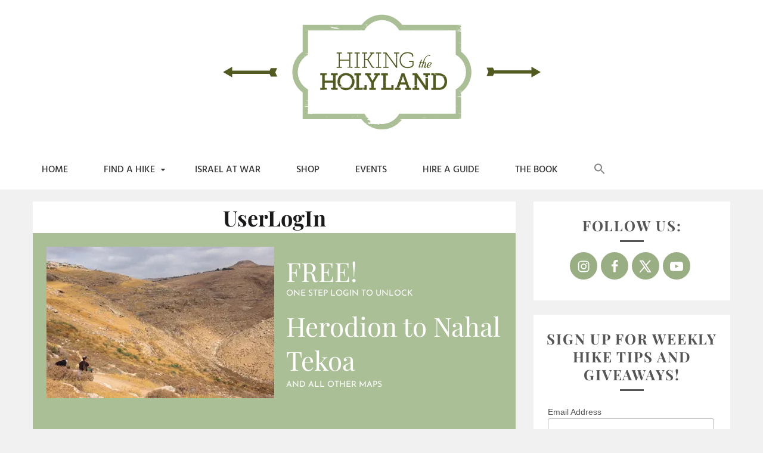

--- FILE ---
content_type: text/html; charset=UTF-8
request_url: https://hikingintheholyland.com/Userlogin/?post_id=34700
body_size: 41568
content:
<!doctype html>
<html lang="en-US">
<head>
    <meta charset="UTF-8">
    <meta name="viewport" content="width=device-width, initial-scale=1">
    <link rel="profile" href="http://gmpg.org/xfn/11">

    <meta name='robots' content='index, follow, max-image-preview:large, max-snippet:-1, max-video-preview:-1' />
<meta name="dlm-version" content="5.1.6"><!-- Hubbub v.2.20.0 https://morehubbub.com/ -->
<meta property="og:locale" content="en_US" />
<meta property="og:type" content="article" />
<meta property="og:title" content="UserLogIn" />
<meta property="og:description" content="FREE!&nbsp; One step login to unlock and all other maps FREE! One step login to unlock and all other maps. Why do I need to log in?&gt;&gt;" />
<meta property="og:url" content="https://hikingintheholyland.com/userlogin/" />
<meta property="og:site_name" content="Hiking the Holyland" />
<meta property="og:updated_time" content="2021-03-07T16:19:17+00:00" />
<meta property="article:published_time" content="2020-10-04T20:18:18+00:00" />
<meta property="article:modified_time" content="2021-03-07T16:19:17+00:00" />
<meta name="twitter:card" content="summary_large_image" />
<meta name="twitter:title" content="UserLogIn" />
<meta name="twitter:description" content="FREE!&nbsp; One step login to unlock and all other maps FREE! One step login to unlock and all other maps. Why do I need to log in?&gt;&gt;" />
<meta property="fb:app_id" content="2466572870040754" />
<!-- Hubbub v.2.20.0 https://morehubbub.com/ -->

	<!-- This site is optimized with the Yoast SEO plugin v26.8 - https://yoast.com/product/yoast-seo-wordpress/ -->
	<title>UserLogIn - Hiking the Holyland</title>
	<link rel="canonical" href="https://hikingintheholyland.com/userlogin/" />
	<meta name="twitter:label1" content="Est. reading time" />
	<meta name="twitter:data1" content="1 minute" />
	<script type="application/ld+json" class="yoast-schema-graph">{"@context":"https://schema.org","@graph":[{"@type":"WebPage","@id":"https://hikingintheholyland.com/userlogin/","url":"https://hikingintheholyland.com/userlogin/","name":"UserLogIn - Hiking the Holyland","isPartOf":{"@id":"https://hikingintheholyland.com/#website"},"datePublished":"2020-10-04T17:18:18+00:00","dateModified":"2021-03-07T14:19:17+00:00","breadcrumb":{"@id":"https://hikingintheholyland.com/userlogin/#breadcrumb"},"inLanguage":"en-US","potentialAction":[{"@type":"ReadAction","target":["https://hikingintheholyland.com/userlogin/"]}]},{"@type":"BreadcrumbList","@id":"https://hikingintheholyland.com/userlogin/#breadcrumb","itemListElement":[{"@type":"ListItem","position":1,"name":"Home","item":"https://hikingintheholyland.com/"},{"@type":"ListItem","position":2,"name":"UserLogIn"}]},{"@type":"WebSite","@id":"https://hikingintheholyland.com/#website","url":"https://hikingintheholyland.com/","name":"Hiking the Holyland","description":"Your path to Israel&#039;s great outdoors.","publisher":{"@id":"https://hikingintheholyland.com/#organization"},"potentialAction":[{"@type":"SearchAction","target":{"@type":"EntryPoint","urlTemplate":"https://hikingintheholyland.com/?s={search_term_string}"},"query-input":{"@type":"PropertyValueSpecification","valueRequired":true,"valueName":"search_term_string"}}],"inLanguage":"en-US"},{"@type":"Organization","@id":"https://hikingintheholyland.com/#organization","name":"Hiking the Holyland","url":"https://hikingintheholyland.com/","logo":{"@type":"ImageObject","inLanguage":"en-US","@id":"https://hikingintheholyland.com/#/schema/logo/image/","url":"https://emuwqvha5tw.exactdn.com/wp-content/uploads/2020/06/10144338/site-header.png?strip=all","contentUrl":"https://emuwqvha5tw.exactdn.com/wp-content/uploads/2020/06/10144338/site-header.png?strip=all","width":835,"height":200,"caption":"Hiking the Holyland"},"image":{"@id":"https://hikingintheholyland.com/#/schema/logo/image/"},"sameAs":["https://www.facebook.com/Hiking-the-Holyland-737392083281499/","https://x.com/hiking_the_holy","https://www.instagram.com/hikingtheholyland/"]}]}</script>
	<!-- / Yoast SEO plugin. -->


<link rel='dns-prefetch' href='//maps.googleapis.com' />
<link rel='dns-prefetch' href='//www.googletagmanager.com' />
<link rel='dns-prefetch' href='//emuwqvha5tw.exactdn.com' />
<link href='https://fonts.gstatic.com' crossorigin rel='preconnect' />
<link rel='preconnect' href='//emuwqvha5tw.exactdn.com' />
<link rel='preconnect' href='//emuwqvha5tw.exactdn.com' crossorigin />
<link rel="alternate" type="application/rss+xml" title="Hiking the Holyland &raquo; Feed" href="https://hikingintheholyland.com/feed/" />
<link rel="alternate" type="application/rss+xml" title="Hiking the Holyland &raquo; Comments Feed" href="https://hikingintheholyland.com/comments/feed/" />
<link rel="alternate" title="oEmbed (JSON)" type="application/json+oembed" href="https://hikingintheholyland.com/wp-json/oembed/1.0/embed?url=https%3A%2F%2Fhikingintheholyland.com%2Fuserlogin%2F" />
<link rel="alternate" title="oEmbed (XML)" type="text/xml+oembed" href="https://hikingintheholyland.com/wp-json/oembed/1.0/embed?url=https%3A%2F%2Fhikingintheholyland.com%2Fuserlogin%2F&#038;format=xml" />
<!-- hikingintheholyland.com is managing ads with Advanced Ads 2.0.16 – https://wpadvancedads.com/ --><!--noptimize--><script id="hikin-ready">
			window.advanced_ads_ready=function(e,a){a=a||"complete";var d=function(e){return"interactive"===a?"loading"!==e:"complete"===e};d(document.readyState)?e():document.addEventListener("readystatechange",(function(a){d(a.target.readyState)&&e()}),{once:"interactive"===a})},window.advanced_ads_ready_queue=window.advanced_ads_ready_queue||[];		</script>
		<!--/noptimize--><style type="text/css" media="all">
.wpautoterms-footer{background-color:#ffffff;text-align:center;}
.wpautoterms-footer a{color:#000000;font-family:Arial, sans-serif;font-size:14px;}
.wpautoterms-footer .separator{color:#cccccc;font-family:Arial, sans-serif;font-size:14px;}</style>
<style id='wp-img-auto-sizes-contain-inline-css' type='text/css'>
img:is([sizes=auto i],[sizes^="auto," i]){contain-intrinsic-size:3000px 1500px}
/*# sourceURL=wp-img-auto-sizes-contain-inline-css */
</style>
<style id='wp-emoji-styles-inline-css' type='text/css'>

	img.wp-smiley, img.emoji {
		display: inline !important;
		border: none !important;
		box-shadow: none !important;
		height: 1em !important;
		width: 1em !important;
		margin: 0 0.07em !important;
		vertical-align: -0.1em !important;
		background: none !important;
		padding: 0 !important;
	}
/*# sourceURL=wp-emoji-styles-inline-css */
</style>
<style id='classic-theme-styles-inline-css' type='text/css'>
/*! This file is auto-generated */
.wp-block-button__link{color:#fff;background-color:#32373c;border-radius:9999px;box-shadow:none;text-decoration:none;padding:calc(.667em + 2px) calc(1.333em + 2px);font-size:1.125em}.wp-block-file__button{background:#32373c;color:#fff;text-decoration:none}
/*# sourceURL=/wp-includes/css/classic-themes.min.css */
</style>
<style id='global-styles-inline-css' type='text/css'>
:root{--wp--preset--aspect-ratio--square: 1;--wp--preset--aspect-ratio--4-3: 4/3;--wp--preset--aspect-ratio--3-4: 3/4;--wp--preset--aspect-ratio--3-2: 3/2;--wp--preset--aspect-ratio--2-3: 2/3;--wp--preset--aspect-ratio--16-9: 16/9;--wp--preset--aspect-ratio--9-16: 9/16;--wp--preset--color--black: #000000;--wp--preset--color--cyan-bluish-gray: #abb8c3;--wp--preset--color--white: #ffffff;--wp--preset--color--pale-pink: #f78da7;--wp--preset--color--vivid-red: #cf2e2e;--wp--preset--color--luminous-vivid-orange: #ff6900;--wp--preset--color--luminous-vivid-amber: #fcb900;--wp--preset--color--light-green-cyan: #7bdcb5;--wp--preset--color--vivid-green-cyan: #00d084;--wp--preset--color--pale-cyan-blue: #8ed1fc;--wp--preset--color--vivid-cyan-blue: #0693e3;--wp--preset--color--vivid-purple: #9b51e0;--wp--preset--gradient--vivid-cyan-blue-to-vivid-purple: linear-gradient(135deg,rgb(6,147,227) 0%,rgb(155,81,224) 100%);--wp--preset--gradient--light-green-cyan-to-vivid-green-cyan: linear-gradient(135deg,rgb(122,220,180) 0%,rgb(0,208,130) 100%);--wp--preset--gradient--luminous-vivid-amber-to-luminous-vivid-orange: linear-gradient(135deg,rgb(252,185,0) 0%,rgb(255,105,0) 100%);--wp--preset--gradient--luminous-vivid-orange-to-vivid-red: linear-gradient(135deg,rgb(255,105,0) 0%,rgb(207,46,46) 100%);--wp--preset--gradient--very-light-gray-to-cyan-bluish-gray: linear-gradient(135deg,rgb(238,238,238) 0%,rgb(169,184,195) 100%);--wp--preset--gradient--cool-to-warm-spectrum: linear-gradient(135deg,rgb(74,234,220) 0%,rgb(151,120,209) 20%,rgb(207,42,186) 40%,rgb(238,44,130) 60%,rgb(251,105,98) 80%,rgb(254,248,76) 100%);--wp--preset--gradient--blush-light-purple: linear-gradient(135deg,rgb(255,206,236) 0%,rgb(152,150,240) 100%);--wp--preset--gradient--blush-bordeaux: linear-gradient(135deg,rgb(254,205,165) 0%,rgb(254,45,45) 50%,rgb(107,0,62) 100%);--wp--preset--gradient--luminous-dusk: linear-gradient(135deg,rgb(255,203,112) 0%,rgb(199,81,192) 50%,rgb(65,88,208) 100%);--wp--preset--gradient--pale-ocean: linear-gradient(135deg,rgb(255,245,203) 0%,rgb(182,227,212) 50%,rgb(51,167,181) 100%);--wp--preset--gradient--electric-grass: linear-gradient(135deg,rgb(202,248,128) 0%,rgb(113,206,126) 100%);--wp--preset--gradient--midnight: linear-gradient(135deg,rgb(2,3,129) 0%,rgb(40,116,252) 100%);--wp--preset--font-size--small: 16px;--wp--preset--font-size--medium: 20px;--wp--preset--font-size--large: 25px;--wp--preset--font-size--x-large: 42px;--wp--preset--font-size--larger: 35px;--wp--preset--spacing--20: 0.44rem;--wp--preset--spacing--30: 0.67rem;--wp--preset--spacing--40: 1rem;--wp--preset--spacing--50: 1.5rem;--wp--preset--spacing--60: 2.25rem;--wp--preset--spacing--70: 3.38rem;--wp--preset--spacing--80: 5.06rem;--wp--preset--shadow--natural: 6px 6px 9px rgba(0, 0, 0, 0.2);--wp--preset--shadow--deep: 12px 12px 50px rgba(0, 0, 0, 0.4);--wp--preset--shadow--sharp: 6px 6px 0px rgba(0, 0, 0, 0.2);--wp--preset--shadow--outlined: 6px 6px 0px -3px rgb(255, 255, 255), 6px 6px rgb(0, 0, 0);--wp--preset--shadow--crisp: 6px 6px 0px rgb(0, 0, 0);}:where(.is-layout-flex){gap: 0.5em;}:where(.is-layout-grid){gap: 0.5em;}body .is-layout-flex{display: flex;}.is-layout-flex{flex-wrap: wrap;align-items: center;}.is-layout-flex > :is(*, div){margin: 0;}body .is-layout-grid{display: grid;}.is-layout-grid > :is(*, div){margin: 0;}:where(.wp-block-columns.is-layout-flex){gap: 2em;}:where(.wp-block-columns.is-layout-grid){gap: 2em;}:where(.wp-block-post-template.is-layout-flex){gap: 1.25em;}:where(.wp-block-post-template.is-layout-grid){gap: 1.25em;}.has-black-color{color: var(--wp--preset--color--black) !important;}.has-cyan-bluish-gray-color{color: var(--wp--preset--color--cyan-bluish-gray) !important;}.has-white-color{color: var(--wp--preset--color--white) !important;}.has-pale-pink-color{color: var(--wp--preset--color--pale-pink) !important;}.has-vivid-red-color{color: var(--wp--preset--color--vivid-red) !important;}.has-luminous-vivid-orange-color{color: var(--wp--preset--color--luminous-vivid-orange) !important;}.has-luminous-vivid-amber-color{color: var(--wp--preset--color--luminous-vivid-amber) !important;}.has-light-green-cyan-color{color: var(--wp--preset--color--light-green-cyan) !important;}.has-vivid-green-cyan-color{color: var(--wp--preset--color--vivid-green-cyan) !important;}.has-pale-cyan-blue-color{color: var(--wp--preset--color--pale-cyan-blue) !important;}.has-vivid-cyan-blue-color{color: var(--wp--preset--color--vivid-cyan-blue) !important;}.has-vivid-purple-color{color: var(--wp--preset--color--vivid-purple) !important;}.has-black-background-color{background-color: var(--wp--preset--color--black) !important;}.has-cyan-bluish-gray-background-color{background-color: var(--wp--preset--color--cyan-bluish-gray) !important;}.has-white-background-color{background-color: var(--wp--preset--color--white) !important;}.has-pale-pink-background-color{background-color: var(--wp--preset--color--pale-pink) !important;}.has-vivid-red-background-color{background-color: var(--wp--preset--color--vivid-red) !important;}.has-luminous-vivid-orange-background-color{background-color: var(--wp--preset--color--luminous-vivid-orange) !important;}.has-luminous-vivid-amber-background-color{background-color: var(--wp--preset--color--luminous-vivid-amber) !important;}.has-light-green-cyan-background-color{background-color: var(--wp--preset--color--light-green-cyan) !important;}.has-vivid-green-cyan-background-color{background-color: var(--wp--preset--color--vivid-green-cyan) !important;}.has-pale-cyan-blue-background-color{background-color: var(--wp--preset--color--pale-cyan-blue) !important;}.has-vivid-cyan-blue-background-color{background-color: var(--wp--preset--color--vivid-cyan-blue) !important;}.has-vivid-purple-background-color{background-color: var(--wp--preset--color--vivid-purple) !important;}.has-black-border-color{border-color: var(--wp--preset--color--black) !important;}.has-cyan-bluish-gray-border-color{border-color: var(--wp--preset--color--cyan-bluish-gray) !important;}.has-white-border-color{border-color: var(--wp--preset--color--white) !important;}.has-pale-pink-border-color{border-color: var(--wp--preset--color--pale-pink) !important;}.has-vivid-red-border-color{border-color: var(--wp--preset--color--vivid-red) !important;}.has-luminous-vivid-orange-border-color{border-color: var(--wp--preset--color--luminous-vivid-orange) !important;}.has-luminous-vivid-amber-border-color{border-color: var(--wp--preset--color--luminous-vivid-amber) !important;}.has-light-green-cyan-border-color{border-color: var(--wp--preset--color--light-green-cyan) !important;}.has-vivid-green-cyan-border-color{border-color: var(--wp--preset--color--vivid-green-cyan) !important;}.has-pale-cyan-blue-border-color{border-color: var(--wp--preset--color--pale-cyan-blue) !important;}.has-vivid-cyan-blue-border-color{border-color: var(--wp--preset--color--vivid-cyan-blue) !important;}.has-vivid-purple-border-color{border-color: var(--wp--preset--color--vivid-purple) !important;}.has-vivid-cyan-blue-to-vivid-purple-gradient-background{background: var(--wp--preset--gradient--vivid-cyan-blue-to-vivid-purple) !important;}.has-light-green-cyan-to-vivid-green-cyan-gradient-background{background: var(--wp--preset--gradient--light-green-cyan-to-vivid-green-cyan) !important;}.has-luminous-vivid-amber-to-luminous-vivid-orange-gradient-background{background: var(--wp--preset--gradient--luminous-vivid-amber-to-luminous-vivid-orange) !important;}.has-luminous-vivid-orange-to-vivid-red-gradient-background{background: var(--wp--preset--gradient--luminous-vivid-orange-to-vivid-red) !important;}.has-very-light-gray-to-cyan-bluish-gray-gradient-background{background: var(--wp--preset--gradient--very-light-gray-to-cyan-bluish-gray) !important;}.has-cool-to-warm-spectrum-gradient-background{background: var(--wp--preset--gradient--cool-to-warm-spectrum) !important;}.has-blush-light-purple-gradient-background{background: var(--wp--preset--gradient--blush-light-purple) !important;}.has-blush-bordeaux-gradient-background{background: var(--wp--preset--gradient--blush-bordeaux) !important;}.has-luminous-dusk-gradient-background{background: var(--wp--preset--gradient--luminous-dusk) !important;}.has-pale-ocean-gradient-background{background: var(--wp--preset--gradient--pale-ocean) !important;}.has-electric-grass-gradient-background{background: var(--wp--preset--gradient--electric-grass) !important;}.has-midnight-gradient-background{background: var(--wp--preset--gradient--midnight) !important;}.has-small-font-size{font-size: var(--wp--preset--font-size--small) !important;}.has-medium-font-size{font-size: var(--wp--preset--font-size--medium) !important;}.has-large-font-size{font-size: var(--wp--preset--font-size--large) !important;}.has-x-large-font-size{font-size: var(--wp--preset--font-size--x-large) !important;}
:where(.wp-block-post-template.is-layout-flex){gap: 1.25em;}:where(.wp-block-post-template.is-layout-grid){gap: 1.25em;}
:where(.wp-block-term-template.is-layout-flex){gap: 1.25em;}:where(.wp-block-term-template.is-layout-grid){gap: 1.25em;}
:where(.wp-block-columns.is-layout-flex){gap: 2em;}:where(.wp-block-columns.is-layout-grid){gap: 2em;}
:root :where(.wp-block-pullquote){font-size: 1.5em;line-height: 1.6;}
/*# sourceURL=global-styles-inline-css */
</style>
<link rel='stylesheet' id='wpautoterms_css-css' href='https://hikingintheholyland.com/wp-content/plugins/auto-terms-of-service-and-privacy-policy/css/wpautoterms.css?ver=6.9' type='text/css' media='all' />
<link rel='stylesheet' id='collapscore-css-css' href='https://hikingintheholyland.com/wp-content/plugins/jquery-collapse-o-matic/css/core_style.css?ver=1.0' type='text/css' media='all' />
<link rel='stylesheet' id='collapseomatic-css-css' href='https://hikingintheholyland.com/wp-content/plugins/jquery-collapse-o-matic/css/light_style.css?ver=1.6' type='text/css' media='all' />
<link rel='stylesheet' id='dpsp-frontend-style-pro-css' href='https://hikingintheholyland.com/wp-content/plugins/social-pug/assets/dist/style-frontend-pro.css?ver=2.20.0' type='text/css' media='all' />
<style id='dpsp-frontend-style-pro-inline-css' type='text/css'>

				@media screen and ( max-width : 720px ) {
					.dpsp-content-wrapper.dpsp-hide-on-mobile,
					.dpsp-share-text.dpsp-hide-on-mobile,
					.dpsp-content-wrapper .dpsp-network-label {
						display: none;
					}
					.dpsp-has-spacing .dpsp-networks-btns-wrapper li {
						margin:0 2% 10px 0;
					}
					.dpsp-network-btn.dpsp-has-label:not(.dpsp-has-count) {
						max-height: 40px;
						padding: 0;
						justify-content: center;
					}
					.dpsp-content-wrapper.dpsp-size-small .dpsp-network-btn.dpsp-has-label:not(.dpsp-has-count){
						max-height: 32px;
					}
					.dpsp-content-wrapper.dpsp-size-large .dpsp-network-btn.dpsp-has-label:not(.dpsp-has-count){
						max-height: 46px;
					}
				}
			
			@media screen and ( max-width : 720px ) {
				aside#dpsp-floating-sidebar.dpsp-hide-on-mobile.opened {
					display: none;
				}
			}
			
			@media screen and ( max-width : 720px ) {
				aside#dpsp-floating-sidebar.dpsp-hide-on-mobile.opened {
					display: none;
				}
			}
			
							.dpsp-button-style-6 .dpsp-networks-btns-follow-widget.dpsp-networks-btns-wrapper .dpsp-network-btn:not(:hover):not(:active) {
								--customNetworkColor: #99af83;
								--customNetworkHoverColor: ;
								color: #99af83;
							}
							.dpsp-button-style-6 .dpsp-networks-btns-follow-widget.dpsp-networks-btns-wrapper .dpsp-network-btn .dpsp-network-icon {
								border-color: #99af83;
								background: #99af83;
							}
						
/*# sourceURL=dpsp-frontend-style-pro-inline-css */
</style>
<link rel='stylesheet' id='user-registration-general-css' href='https://hikingintheholyland.com/wp-content/plugins/user-registration-pro/assets/css/user-registration.css?ver=5.4.5' type='text/css' media='all' />
<link rel='stylesheet' id='user-registration-pro-admin-style-css' href='https://hikingintheholyland.com/wp-content/plugins/user-registration-pro/assets/css/user-registration-pro-admin.css?ver=5.4.5' type='text/css' media='all' />
<link rel='stylesheet' id='widgetopts-styles-css' href='https://hikingintheholyland.com/wp-content/plugins/widget-options/assets/css/widget-options.css?ver=4.1.3' type='text/css' media='all' />
<link rel='stylesheet' id='woocommerce-layout-css' href='https://hikingintheholyland.com/wp-content/plugins/woocommerce/assets/css/woocommerce-layout.css?ver=10.4.3' type='text/css' media='all' />
<link rel='stylesheet' id='woocommerce-smallscreen-css' href='https://hikingintheholyland.com/wp-content/plugins/woocommerce/assets/css/woocommerce-smallscreen.css?ver=10.4.3' type='text/css' media='only screen and (max-width: 768px)' />
<link rel='stylesheet' id='woocommerce-general-css' href='https://hikingintheholyland.com/wp-content/plugins/woocommerce/assets/css/woocommerce.css?ver=10.4.3' type='text/css' media='all' />
<style id='woocommerce-inline-inline-css' type='text/css'>
.woocommerce form .form-row .required { visibility: visible; }
/*# sourceURL=woocommerce-inline-inline-css */
</style>
<link rel='stylesheet' id='woocommerce-bluesnap-gateway-general-css' href='//hikingintheholyland.com/wp-content/plugins/bluesnap-payment-gateway-for-woocommerce/assets/css/frontend/woocommerce-bluesnap-gateway.min.css?ver=3.3.0' type='text/css' media='all' />
<link rel='stylesheet' id='ivory-search-styles-css' href='https://hikingintheholyland.com/wp-content/plugins/add-search-to-menu/public/css/ivory-search.min.css?ver=5.5.14' type='text/css' media='all' />
<link rel='stylesheet' id='search-filter-plugin-styles-css' href='https://hikingintheholyland.com/wp-content/plugins/search-filter-pro/public/assets/css/search-filter.min.css?ver=2.5.19' type='text/css' media='all' />
<link rel='stylesheet' id='gateway-css' href='https://hikingintheholyland.com/wp-content/plugins/woocommerce-paypal-payments/modules/ppcp-button/assets/css/gateway.css?ver=3.3.2' type='text/css' media='all' />
<link rel='stylesheet' id='gist-googleapis-css' href='https://emuwqvha5tw.exactdn.com/easyio-fonts/css?family=Hind&#038;ver=6.9#038;display=swap' type='text/css' media='all' />
<link rel='stylesheet' id='gist-heading-googleapis-css' href='https://emuwqvha5tw.exactdn.com/easyio-fonts/css?family=Playfair+Display&#038;ver=6.9#038;display=swap' type='text/css' media='all' />
<link rel='stylesheet' id='font-awesome-css' href='https://hikingintheholyland.com/wp-content/plugins/elementor/assets/lib/font-awesome/css/font-awesome.min.css?ver=4.7.0' type='text/css' media='all' />
<style id='font-awesome-inline-css' type='text/css'>
[data-font="FontAwesome"]:before {font-family: 'FontAwesome' !important;content: attr(data-icon) !important;speak: none !important;font-weight: normal !important;font-variant: normal !important;text-transform: none !important;line-height: 1 !important;font-style: normal !important;-webkit-font-smoothing: antialiased !important;-moz-osx-font-smoothing: grayscale !important;}
/*# sourceURL=font-awesome-inline-css */
</style>
<link rel='stylesheet' id='gist-style-css' href='https://hikingintheholyland.com/wp-content/themes/gistpro/style.css?ver=6.9' type='text/css' media='all' />
<style id='gist-style-inline-css' type='text/css'>
body { font-family: hind, sans-serif; }body { font-size: 16px; }body { line-height : 2; }h1, h2, h3, h4, h5, h6, .site-title, .entry-title, .entry-title a { line-height : 1.5; }h1, h2, h3, h4, h5, h6, .site-title { font-family: 'Playfair Display', serif; }.breadcrumbs span.breadcrumb, .nav-links a, .search-form input[type=submit], .search-form button, #toTop, .candid-pagination .page-numbers.current, .candid-pagination .page-numbers:hover  { background : #86a656; }.btn-primary, .search-form input.search-field, .sticky .p-15, .related-post-entries li, .candid-pagination .page-numbers { border-color : #86a656; }.error-404 h1, .no-results h1, a, a:visited, .related-post-entries .title:hover, .entry-title a:hover, .featured-post-title a:hover, .entry-meta.entry-category a,.widget li a:hover, .widget h1 a:hover, .widget h2 a:hover, .widget h3 a:hover, .site-title a, .site-title a:visited, .main-navigation ul li a:hover { color : #86a656; }.btn-primary { border: 2px solid #86a656;}.site-title a, .site-title a:visited  { color : #5d5f61; }.site-title a:hover  { color : #86a656; }.entry-content a,.entry-content a:visited  { color : #86a656; }.entry-content a:hover  { color : #99af83; }.main-navigation-wrapper { background : #ffffff; }
/*# sourceURL=gist-style-inline-css */
</style>
<link rel='stylesheet' id='e-animation-rotateIn-css' href='https://hikingintheholyland.com/wp-content/plugins/elementor/assets/lib/animations/styles/rotateIn.min.css?ver=3.34.2' type='text/css' media='all' />
<link rel='stylesheet' id='elementor-frontend-css' href='https://hikingintheholyland.com/wp-content/plugins/elementor/assets/css/frontend.min.css?ver=3.34.2' type='text/css' media='all' />
<style id='elementor-frontend-inline-css' type='text/css'>
.elementor-kit-12713{--e-global-color-primary:#6EC1E4;--e-global-color-secondary:#54595F;--e-global-color-text:#7A7A7A;--e-global-color-accent:#61CE70;--e-global-color-24642cdc:#4054B2;--e-global-color-719bc40:#23A455;--e-global-color-51f44ef9:#000;--e-global-color-1cfd5b61:#FFF;--e-global-color-62b73b94:#000000;--e-global-color-3f69fe55:#AABF95;--e-global-color-4f6ea1ea:#99AF83;--e-global-color-57bda091:#000000;--e-global-color-51e84d6d:#90A45A;--e-global-color-c43ea79:#6E8457;--e-global-color-fedc0d5:#F2F2F2;--e-global-typography-primary-font-family:"Roboto";--e-global-typography-primary-font-weight:600;--e-global-typography-secondary-font-family:"Roboto Slab";--e-global-typography-secondary-font-weight:400;--e-global-typography-text-font-family:"Roboto";--e-global-typography-text-font-weight:400;--e-global-typography-accent-font-family:"Roboto";--e-global-typography-accent-font-weight:500;background-color:#F1F1F1;}.elementor-kit-12713 e-page-transition{background-color:#FFBC7D;}.elementor-section.elementor-section-boxed > .elementor-container{max-width:1140px;}.e-con{--container-max-width:1140px;}.elementor-widget:not(:last-child){margin-block-end:20px;}.elementor-element{--widgets-spacing:20px 20px;--widgets-spacing-row:20px;--widgets-spacing-column:20px;}{}.elementor-page-title{display:var(--page-title-display);}@media(max-width:1024px){.elementor-section.elementor-section-boxed > .elementor-container{max-width:1024px;}.e-con{--container-max-width:1024px;}}@media(max-width:767px){.elementor-section.elementor-section-boxed > .elementor-container{max-width:767px;}.e-con{--container-max-width:767px;}}
.elementor-18382 .elementor-element.elementor-element-b8d4742:not(.elementor-motion-effects-element-type-background), .elementor-18382 .elementor-element.elementor-element-b8d4742 > .elementor-motion-effects-container > .elementor-motion-effects-layer{background-color:#AABF95;}.elementor-18382 .elementor-element.elementor-element-b8d4742 > .elementor-background-overlay{opacity:0.5;transition:background 0.3s, border-radius 0.3s, opacity 0.3s;}.elementor-18382 .elementor-element.elementor-element-b8d4742{border-style:solid;border-color:#AABF95;transition:background 0.3s, border 0.3s, border-radius 0.3s, box-shadow 0.3s;margin-top:-25px;margin-bottom:0px;padding:0px 0px 0px 0px;}.elementor-bc-flex-widget .elementor-18382 .elementor-element.elementor-element-e30311a.elementor-column .elementor-widget-wrap{align-items:center;}.elementor-18382 .elementor-element.elementor-element-e30311a.elementor-column.elementor-element[data-element_type="column"] > .elementor-widget-wrap.elementor-element-populated{align-content:center;align-items:center;}.elementor-18382 .elementor-element.elementor-element-e30311a.elementor-column > .elementor-widget-wrap{justify-content:center;}.elementor-18382 .elementor-element.elementor-element-e30311a > .elementor-widget-wrap > .elementor-widget:not(.elementor-widget__width-auto):not(.elementor-widget__width-initial):not(:last-child):not(.elementor-absolute){margin-block-end:20px;}.elementor-18382 .elementor-element.elementor-element-e30311a > .elementor-element-populated{transition:background 0.3s, border 0.3s, border-radius 0.3s, box-shadow 0.3s;margin:0px 0px 0px 0px;--e-column-margin-right:0px;--e-column-margin-left:0px;}.elementor-18382 .elementor-element.elementor-element-e30311a > .elementor-element-populated > .elementor-background-overlay{transition:background 0.3s, border-radius 0.3s, opacity 0.3s;}.elementor-18382 .elementor-element.elementor-element-89d77f6 > .elementor-widget-container{background-color:#AABF95;margin:0px 0px 0px 0px;padding:20px 0px 40px 20px;}.elementor-18382 .elementor-element.elementor-element-8f51604:not(.elementor-motion-effects-element-type-background) > .elementor-widget-wrap, .elementor-18382 .elementor-element.elementor-element-8f51604 > .elementor-widget-wrap > .elementor-motion-effects-container > .elementor-motion-effects-layer{background-color:#AABF95;}.elementor-bc-flex-widget .elementor-18382 .elementor-element.elementor-element-8f51604.elementor-column .elementor-widget-wrap{align-items:center;}.elementor-18382 .elementor-element.elementor-element-8f51604.elementor-column.elementor-element[data-element_type="column"] > .elementor-widget-wrap.elementor-element-populated{align-content:center;align-items:center;}.elementor-18382 .elementor-element.elementor-element-8f51604 > .elementor-widget-wrap > .elementor-widget:not(.elementor-widget__width-auto):not(.elementor-widget__width-initial):not(:last-child):not(.elementor-absolute){margin-block-end:0px;}.elementor-18382 .elementor-element.elementor-element-8f51604 > .elementor-element-populated{transition:background 0.3s, border 0.3s, border-radius 0.3s, box-shadow 0.3s;}.elementor-18382 .elementor-element.elementor-element-8f51604 > .elementor-element-populated > .elementor-background-overlay{transition:background 0.3s, border-radius 0.3s, opacity 0.3s;}.elementor-widget-text-editor{font-family:var( --e-global-typography-text-font-family ), Sans-serif;font-weight:var( --e-global-typography-text-font-weight );color:var( --e-global-color-text );}.elementor-widget-text-editor.elementor-drop-cap-view-stacked .elementor-drop-cap{background-color:var( --e-global-color-primary );}.elementor-widget-text-editor.elementor-drop-cap-view-framed .elementor-drop-cap, .elementor-widget-text-editor.elementor-drop-cap-view-default .elementor-drop-cap{color:var( --e-global-color-primary );border-color:var( --e-global-color-primary );}.elementor-18382 .elementor-element.elementor-element-02c6bc0 > .elementor-widget-container{background-color:#AABF95;margin:0px 0px 0px 0px;padding:0px 0px 0px 20px;}.elementor-18382 .elementor-element.elementor-element-02c6bc0{columns:1;text-align:start;font-family:"Playfair Display", Sans-serif;font-size:44px;line-height:1em;color:#FFFFFF;}.elementor-18382 .elementor-element.elementor-element-fc5c8c4 > .elementor-widget-container{margin:-64px 0px 0px 0px;padding:0px 0px 0px 20px;}.elementor-18382 .elementor-element.elementor-element-fc5c8c4{font-family:"Josefin Sans", Sans-serif;font-size:14px;text-transform:uppercase;color:#FFFFFF;}.elementor-18382 .elementor-element.elementor-element-e532c11 > .elementor-widget-container{background-color:#AABF95;margin:-25px 0px 0px 0px;padding:0px 0px 0px 20px;}.elementor-18382 .elementor-element.elementor-element-e532c11{text-align:start;font-family:"Playfair Display", Sans-serif;font-size:44px;line-height:1.3em;color:#FFFFFF;}.elementor-18382 .elementor-element.elementor-element-2831b3e > .elementor-widget-container{margin:0px 0px 0px 0px;padding:0px 0px 0px 20px;}.elementor-18382 .elementor-element.elementor-element-2831b3e{font-family:"Josefin Sans", Sans-serif;font-size:14px;text-transform:uppercase;color:#FFFFFF;}.elementor-18382 .elementor-element.elementor-element-e5ca93f:not(.elementor-motion-effects-element-type-background), .elementor-18382 .elementor-element.elementor-element-e5ca93f > .elementor-motion-effects-container > .elementor-motion-effects-layer{background-color:#AABF95;}.elementor-18382 .elementor-element.elementor-element-e5ca93f{transition:background 0.3s, border 0.3s, border-radius 0.3s, box-shadow 0.3s;margin-top:0px;margin-bottom:0px;}.elementor-18382 .elementor-element.elementor-element-e5ca93f > .elementor-background-overlay{transition:background 0.3s, border-radius 0.3s, opacity 0.3s;}.elementor-18382 .elementor-element.elementor-element-f371fea:not(.elementor-motion-effects-element-type-background) > .elementor-widget-wrap, .elementor-18382 .elementor-element.elementor-element-f371fea > .elementor-widget-wrap > .elementor-motion-effects-container > .elementor-motion-effects-layer{background-color:#AABF95;}.elementor-18382 .elementor-element.elementor-element-f371fea > .elementor-widget-wrap > .elementor-widget:not(.elementor-widget__width-auto):not(.elementor-widget__width-initial):not(:last-child):not(.elementor-absolute){margin-block-end:20px;}.elementor-18382 .elementor-element.elementor-element-f371fea > .elementor-element-populated{transition:background 0.3s, border 0.3s, border-radius 0.3s, box-shadow 0.3s;margin:0px 0px 0px 0px;--e-column-margin-right:0px;--e-column-margin-left:0px;}.elementor-18382 .elementor-element.elementor-element-f371fea > .elementor-element-populated > .elementor-background-overlay{transition:background 0.3s, border-radius 0.3s, opacity 0.3s;}.elementor-18382 .elementor-element.elementor-element-bdac4b5 > .elementor-widget-container{background-color:#AABF95;margin:0px 0px 0px 0px;}.elementor-18382 .elementor-element.elementor-element-9d84855 > .elementor-widget-container{background-color:#AABF95;margin:0px 0px -20px 0px;}.elementor-18382 .elementor-element.elementor-element-9d84855{column-gap:0px;text-align:center;font-family:"Josefin Sans", Sans-serif;font-size:1.3em;font-weight:400;line-height:1em;color:#FFFFFF;}.elementor-18382 .elementor-element.elementor-element-758552b > .elementor-widget-container{margin:-20px 0px -20px 0px;}.elementor-18382 .elementor-element.elementor-element-758552b{text-align:center;font-family:"Josefin Sans", Sans-serif;font-size:1.3em;font-weight:bold;line-height:1.3em;color:#FFFFFF;}.elementor-18382 .elementor-element.elementor-element-6a1ad4d > .elementor-widget-container{margin:-20px 0px -20px 0px;}.elementor-18382 .elementor-element.elementor-element-6a1ad4d{text-align:center;font-family:"Josefin Sans", Sans-serif;font-size:1.3em;font-weight:400;line-height:1em;color:#FFFFFF;}.elementor-18382 .elementor-element.elementor-element-fc38bfc:not(.elementor-motion-effects-element-type-background), .elementor-18382 .elementor-element.elementor-element-fc38bfc > .elementor-motion-effects-container > .elementor-motion-effects-layer{background-color:#AABF95;}.elementor-18382 .elementor-element.elementor-element-fc38bfc{transition:background 0.3s, border 0.3s, border-radius 0.3s, box-shadow 0.3s;margin-top:0px;margin-bottom:0px;padding:0px 0px 0px 0px;}.elementor-18382 .elementor-element.elementor-element-fc38bfc > .elementor-background-overlay{transition:background 0.3s, border-radius 0.3s, opacity 0.3s;}.elementor-18382 .elementor-element.elementor-element-9dbed5b > .elementor-widget-wrap > .elementor-widget:not(.elementor-widget__width-auto):not(.elementor-widget__width-initial):not(:last-child):not(.elementor-absolute){margin-block-end:20px;}.elementor-widget-button .elementor-button{background-color:var( --e-global-color-accent );font-family:var( --e-global-typography-accent-font-family ), Sans-serif;font-weight:var( --e-global-typography-accent-font-weight );}.elementor-18382 .elementor-element.elementor-element-ec10093 .elementor-button{background-color:#61CE7000;font-family:"Hind", Sans-serif;font-size:20px;font-weight:500;fill:#FFFFFF;color:#FFFFFF;}.elementor-18382 .elementor-element.elementor-element-ec10093 > .elementor-widget-container{margin:0px 0px 0px -10px;padding:0px 0px 0px 0px;}.elementor-18382 .elementor-element.elementor-element-f184dda > .elementor-widget-container{background-color:#AABF95;margin:-40px -10px 0px -10px;}.elementor-18382 .elementor-element.elementor-element-359b66b:not(.elementor-motion-effects-element-type-background), .elementor-18382 .elementor-element.elementor-element-359b66b > .elementor-motion-effects-container > .elementor-motion-effects-layer{background-color:#AABF95;}.elementor-18382 .elementor-element.elementor-element-359b66b{transition:background 0.3s, border 0.3s, border-radius 0.3s, box-shadow 0.3s;}.elementor-18382 .elementor-element.elementor-element-359b66b > .elementor-background-overlay{transition:background 0.3s, border-radius 0.3s, opacity 0.3s;}body.elementor-page-18382:not(.elementor-motion-effects-element-type-background), body.elementor-page-18382 > .elementor-motion-effects-container > .elementor-motion-effects-layer{background-color:#F1F1F1;}:root{--page-title-display:none;}body.elementor-page-18382{padding:0px 0px 0px 0px;}@media(max-width:767px){.elementor-18382 .elementor-element.elementor-element-02c6bc0{text-align:center;}.elementor-18382 .elementor-element.elementor-element-f371fea > .elementor-element-populated{margin:0px 0px 0px 0px;--e-column-margin-right:0px;--e-column-margin-left:0px;padding:0px 0px 0px 0px;}.elementor-18382 .elementor-element.elementor-element-9d84855{text-align:center;}.elementor-18382 .elementor-element.elementor-element-758552b > .elementor-widget-container{margin:-27px 0px 0px 0px;}}/* Start custom CSS for shortcode, class: .elementor-element-f184dda */#user-registration {background-color: #AABF95;}
.ur-frontend-form {border-style: none;
    }

#ur-frontend-form > form > div > div > p:nth-child(4){
    display: flex;
    align-items:center;
    justify-content: space-between;
    }

#ur-frontend-form > form > div > div > p:nth-child(4) > label{
    display: inline-block;
    color: white;
    font-family: hind, sans-serif;
    font-size: 110%;
    }
    
.ur-frontend-form.ur-frontend-form form button[type=submit], .ur-frontend-form.ur-frontend-form form input[type=submit]
{
    display: block;
    margin: 0 auto 20px auto;
    float: none;   
    background-color: transparent;
    color: white;
    border-style: solid;
    border-color: white;
    border-width: 1.5pt;
    border-radius: 0px;
    font-size: 110%;
    font-family: "Josefin Sans", Sans-serif;
    text-transform: uppercase;
}

.ur-frontend-form.ur-frontend-form form button[type=submit], .ur-frontend-form.ur-frontend-form form input[type=submit]:hover{
    background-color: rgb(144, 164, 90);
    border-color: #90A45A;
}

.user-registration-LostPassword.lost_password > a {
    color: white;
    font-size: 110%;
    text-transform: uppercase;
}

.user-registration-register.register{
        display: flex;
        justify-content: center;

}

.user-registration-register.register > a {
    color: white;
    font-size: 110%;
    text-align: center;
    text-transform: uppercase;
    line-height: 1.5;
}
    
.user-registration-social-connect-networks{
    display: flex;
    justify-content: center;
    border-top: 1.5px solid white;
    padding-top: 25px;
}/* End custom CSS */
/* Start custom CSS */.p-15{
    padding:0 !important;
}/* End custom CSS */
.elementor-widget-button .elementor-button{background-color:var( --e-global-color-accent );font-family:var( --e-global-typography-accent-font-family ), Sans-serif;font-weight:var( --e-global-typography-accent-font-weight );}.elementor-40782 .elementor-element.elementor-element-afb5778 .elementor-button{background-color:var( --e-global-color-4f6ea1ea );font-family:"Josefin Sans", Sans-serif;font-weight:500;text-transform:uppercase;border-style:solid;}.elementor-40782 .elementor-element.elementor-element-afb5778 .elementor-button:hover, .elementor-40782 .elementor-element.elementor-element-afb5778 .elementor-button:focus{background-color:var( --e-global-color-1cfd5b61 );color:var( --e-global-color-4f6ea1ea );border-color:var( --e-global-color-4f6ea1ea );}.elementor-40782 .elementor-element.elementor-element-afb5778 .elementor-button:hover svg, .elementor-40782 .elementor-element.elementor-element-afb5778 .elementor-button:focus svg{fill:var( --e-global-color-4f6ea1ea );}.elementor-40782 .elementor-element.elementor-element-ded5e96 .elementor-button{background-color:var( --e-global-color-4f6ea1ea );font-family:"Josefin Sans", Sans-serif;font-weight:500;text-transform:uppercase;border-style:solid;border-width:0px 0px 0px 0px;}.elementor-40782 .elementor-element.elementor-element-ded5e96 .elementor-button:hover, .elementor-40782 .elementor-element.elementor-element-ded5e96 .elementor-button:focus{background-color:var( --e-global-color-1cfd5b61 );color:var( --e-global-color-4f6ea1ea );border-color:var( --e-global-color-4f6ea1ea );}.elementor-40782 .elementor-element.elementor-element-ded5e96 .elementor-button:hover svg, .elementor-40782 .elementor-element.elementor-element-ded5e96 .elementor-button:focus svg{fill:var( --e-global-color-4f6ea1ea );}#elementor-popup-modal-40782 .dialog-widget-content{animation-duration:1.2s;box-shadow:2px 8px 23px 3px rgba(0,0,0,0.2);}#elementor-popup-modal-40782{background-color:rgba(0,0,0,.8);justify-content:center;align-items:center;pointer-events:all;}#elementor-popup-modal-40782 .dialog-message{width:640px;height:auto;}#elementor-popup-modal-40782 .dialog-close-button{display:flex;}
.elementor-widget-call-to-action .elementor-cta__title{font-family:var( --e-global-typography-primary-font-family ), Sans-serif;font-weight:var( --e-global-typography-primary-font-weight );}.elementor-widget-call-to-action .elementor-cta__description{font-family:var( --e-global-typography-text-font-family ), Sans-serif;font-weight:var( --e-global-typography-text-font-weight );}.elementor-widget-call-to-action .elementor-cta__button{font-family:var( --e-global-typography-accent-font-family ), Sans-serif;font-weight:var( --e-global-typography-accent-font-weight );}.elementor-widget-call-to-action .elementor-ribbon-inner{background-color:var( --e-global-color-accent );font-family:var( --e-global-typography-accent-font-family ), Sans-serif;font-weight:var( --e-global-typography-accent-font-weight );}.elementor-16780 .elementor-element.elementor-element-b1ecd7f .elementor-cta__content-item{transition-duration:1000ms;}.elementor-16780 .elementor-element.elementor-element-b1ecd7f.elementor-cta--sequenced-animation .elementor-cta__content-item:nth-child(2){transition-delay:calc( 1000ms / 3 );}.elementor-16780 .elementor-element.elementor-element-b1ecd7f.elementor-cta--sequenced-animation .elementor-cta__content-item:nth-child(3){transition-delay:calc( ( 1000ms / 3 ) * 2 );}.elementor-16780 .elementor-element.elementor-element-b1ecd7f.elementor-cta--sequenced-animation .elementor-cta__content-item:nth-child(4){transition-delay:calc( ( 1000ms / 3 ) * 3 );}.elementor-16780 .elementor-element.elementor-element-b1ecd7f .elementor-cta .elementor-cta__bg, .elementor-16780 .elementor-element.elementor-element-b1ecd7f .elementor-cta .elementor-cta__bg-overlay{transition-duration:1500ms;}.elementor-16780 .elementor-element.elementor-element-b1ecd7f .elementor-cta__content{text-align:center;}.elementor-16780 .elementor-element.elementor-element-b1ecd7f .elementor-cta__title{font-family:"Playfair Display", Sans-serif;font-size:28px;}.elementor-16780 .elementor-element.elementor-element-b1ecd7f .elementor-cta__description{font-family:"Hind", Sans-serif;font-size:16px;}.elementor-16780 .elementor-element.elementor-element-b1ecd7f .elementor-cta__button{font-family:"Hind", Sans-serif;text-transform:uppercase;color:#AABF95;background-color:#FFFFFF;border-color:#AABF95;}
/*# sourceURL=elementor-frontend-inline-css */
</style>
<link rel='stylesheet' id='e-popup-css' href='https://hikingintheholyland.com/wp-content/plugins/elementor-pro/assets/css/conditionals/popup.min.css?ver=3.34.2' type='text/css' media='all' />
<link rel='stylesheet' id='widget-call-to-action-css' href='https://hikingintheholyland.com/wp-content/plugins/elementor-pro/assets/css/widget-call-to-action.min.css?ver=3.34.2' type='text/css' media='all' />
<link rel='stylesheet' id='e-transitions-css' href='https://hikingintheholyland.com/wp-content/plugins/elementor-pro/assets/css/conditionals/transitions.min.css?ver=3.34.2' type='text/css' media='all' />
<link rel='stylesheet' id='elementor-icons-css' href='https://hikingintheholyland.com/wp-content/plugins/elementor/assets/lib/eicons/css/elementor-icons.min.css?ver=5.46.0' type='text/css' media='all' />
<link rel='stylesheet' id='mec-shortcode-designer-css' href='https://hikingintheholyland.com/wp-content/plugins/mec-shortcode-designer/assets/css/frontend/frontend.css?ver=1.4.0' type='text/css' media='all' />
<link rel='stylesheet' id='mec-owl-carousel-style-css' href='https://hikingintheholyland.com/wp-content/plugins/modern-events-calendar/assets/packages/owl-carousel/owl.carousel.min.css?ver=7.27.0.1769258232' type='text/css' media='all' />
<link rel='stylesheet' id='mec-owl-carousel-theme-style-css' href='https://hikingintheholyland.com/wp-content/plugins/modern-events-calendar/assets/packages/owl-carousel/owl.theme.min.css?ver=6.9' type='text/css' media='all' />
<link rel='stylesheet' id='tablepress-default-css' href='https://hikingintheholyland.com/wp-content/tablepress-combined.min.css?ver=160' type='text/css' media='all' />
<link rel='stylesheet' id='tablepress-responsive-tables-css' href='https://hikingintheholyland.com/wp-content/plugins/tablepress-responsive-tables/css/tablepress-responsive.min.css?ver=1.8' type='text/css' media='all' />
<link rel='stylesheet' id='mec-single-builder-css' href='https://hikingintheholyland.com/wp-content/plugins/mec-single-builder/inc/frontend/css/mec-single-builder-frontend.css?ver=1.12.0' type='text/css' media='all' />
<link rel='stylesheet' id='ecs-styles-css' href='https://hikingintheholyland.com/wp-content/plugins/ele-custom-skin/assets/css/ecs-style.css?ver=3.1.9' type='text/css' media='all' />
<link rel='stylesheet' id='elementor-gf-local-roboto-css' href='https://hikingintheholyland.com/wp-content/uploads/elementor/google-fonts/css/roboto.css?ver=1742253367' type='text/css' media='all' />
<link rel='stylesheet' id='elementor-gf-local-robotoslab-css' href='https://hikingintheholyland.com/wp-content/uploads/elementor/google-fonts/css/robotoslab.css?ver=1742253372' type='text/css' media='all' />
<link rel='stylesheet' id='elementor-gf-local-playfairdisplay-css' href='https://hikingintheholyland.com/wp-content/uploads/elementor/google-fonts/css/playfairdisplay.css?ver=1742253381' type='text/css' media='all' />
<link rel='stylesheet' id='elementor-gf-local-josefinsans-css' href='https://hikingintheholyland.com/wp-content/uploads/elementor/google-fonts/css/josefinsans.css?ver=1742253376' type='text/css' media='all' />
<link rel='stylesheet' id='elementor-gf-local-hind-css' href='https://hikingintheholyland.com/wp-content/uploads/elementor/google-fonts/css/hind.css?ver=1742253383' type='text/css' media='all' />
<!--n2css--><!--n2js--><script type="text/javascript" src="https://hikingintheholyland.com/wp-includes/js/jquery/jquery.min.js?ver=3.7.1" id="jquery-core-js"></script>
<script type="text/javascript" src="https://hikingintheholyland.com/wp-includes/js/jquery/jquery-migrate.min.js?ver=3.4.1" id="jquery-migrate-js"></script>
<script type="text/javascript" src="https://hikingintheholyland.com/wp-includes/js/dist/dom-ready.min.js?ver=f77871ff7694fffea381" id="wp-dom-ready-js"></script>
<script type="text/javascript" src="https://hikingintheholyland.com/wp-content/plugins/auto-terms-of-service-and-privacy-policy/js/base.js?ver=3.0.4" id="wpautoterms_base-js"></script>
<script type="text/javascript" src="https://hikingintheholyland.com/wp-content/plugins/woocommerce/assets/js/jquery-blockui/jquery.blockUI.min.js?ver=2.7.0-wc.10.4.3" id="wc-jquery-blockui-js" defer="defer" data-wp-strategy="defer"></script>
<script type="text/javascript" src="https://hikingintheholyland.com/wp-content/plugins/woocommerce/assets/js/js-cookie/js.cookie.min.js?ver=2.1.4-wc.10.4.3" id="wc-js-cookie-js" defer="defer" data-wp-strategy="defer"></script>
<script type="text/javascript" id="woocommerce-js-extra">
/* <![CDATA[ */
var woocommerce_params = {"ajax_url":"/wp-admin/admin-ajax.php","wc_ajax_url":"/?wc-ajax=%%endpoint%%","i18n_password_show":"Show password","i18n_password_hide":"Hide password"};
//# sourceURL=woocommerce-js-extra
/* ]]> */
</script>
<script type="text/javascript" src="https://hikingintheholyland.com/wp-content/plugins/woocommerce/assets/js/frontend/woocommerce.min.js?ver=10.4.3" id="woocommerce-js" defer="defer" data-wp-strategy="defer"></script>
<script type="text/javascript" id="search-filter-elementor-js-extra">
/* <![CDATA[ */
var SFE_DATA = {"ajax_url":"https://hikingintheholyland.com/wp-admin/admin-ajax.php","home_url":"https://hikingintheholyland.com/"};
//# sourceURL=search-filter-elementor-js-extra
/* ]]> */
</script>
<script type="text/javascript" src="https://hikingintheholyland.com/wp-content/plugins/search-filter-elementor/assets/v2/js/search-filter-elementor.js?ver=1.3.4" id="search-filter-elementor-js"></script>
<script type="text/javascript" src="//maps.googleapis.com/maps/api/js?libraries=places&amp;key=AIzaSyAxiv9w-zSYQoIiAwcKtHZwK_DOBKFXnE4&amp;language=en&amp;region=US&amp;ver=7.27.0.1769258232" id="googlemap-js"></script>
<script type="text/javascript" src="https://hikingintheholyland.com/wp-content/plugins/modern-events-calendar/assets/packages/richmarker/richmarker.min.js?ver=7.27.0.1769258232" id="mec-richmarker-script-js"></script>
<script type="text/javascript" src="https://hikingintheholyland.com/wp-content/plugins/modern-events-calendar/assets/packages/clusterer/markerclusterer.min.js?ver=7.27.0.1769258232" id="mec-clustering-script-js"></script>
<script type="text/javascript" src="https://hikingintheholyland.com/wp-content/plugins/modern-events-calendar/assets/js/googlemap.js?ver=7.27.0.1769258232" id="mec-googlemap-script-js"></script>

<!-- Google tag (gtag.js) snippet added by Site Kit -->
<!-- Google Analytics snippet added by Site Kit -->
<script type="text/javascript" src="https://www.googletagmanager.com/gtag/js?id=G-FE83LQ3T3K" id="google_gtagjs-js" async></script>
<script type="text/javascript" id="google_gtagjs-js-after">
/* <![CDATA[ */
window.dataLayer = window.dataLayer || [];function gtag(){dataLayer.push(arguments);}
gtag("set","linker",{"domains":["hikingintheholyland.com"]});
gtag("js", new Date());
gtag("set", "developer_id.dZTNiMT", true);
gtag("config", "G-FE83LQ3T3K");
//# sourceURL=google_gtagjs-js-after
/* ]]> */
</script>
<script type="text/javascript" id="ecs_ajax_load-js-extra">
/* <![CDATA[ */
var ecs_ajax_params = {"ajaxurl":"https://hikingintheholyland.com/wp-admin/admin-ajax.php","posts":"{\"page\":0,\"pagename\":\"userlogin\",\"error\":\"\",\"m\":\"\",\"p\":0,\"post_parent\":\"\",\"subpost\":\"\",\"subpost_id\":\"\",\"attachment\":\"\",\"attachment_id\":0,\"name\":\"userlogin\",\"page_id\":0,\"second\":\"\",\"minute\":\"\",\"hour\":\"\",\"day\":0,\"monthnum\":0,\"year\":0,\"w\":0,\"category_name\":\"\",\"tag\":\"\",\"cat\":\"\",\"tag_id\":\"\",\"author\":\"\",\"author_name\":\"\",\"feed\":\"\",\"tb\":\"\",\"paged\":0,\"meta_key\":\"\",\"meta_value\":\"\",\"preview\":\"\",\"s\":\"\",\"sentence\":\"\",\"title\":\"\",\"fields\":\"all\",\"menu_order\":\"\",\"embed\":\"\",\"category__in\":[],\"category__not_in\":[],\"category__and\":[],\"post__in\":[],\"post__not_in\":[],\"post_name__in\":[],\"tag__in\":[],\"tag__not_in\":[],\"tag__and\":[],\"tag_slug__in\":[],\"tag_slug__and\":[],\"post_parent__in\":[],\"post_parent__not_in\":[],\"author__in\":[],\"author__not_in\":[],\"search_columns\":[],\"ignore_sticky_posts\":false,\"suppress_filters\":false,\"cache_results\":true,\"update_post_term_cache\":true,\"update_menu_item_cache\":false,\"lazy_load_term_meta\":true,\"update_post_meta_cache\":true,\"post_type\":\"\",\"posts_per_page\":5,\"nopaging\":false,\"comments_per_page\":\"20\",\"no_found_rows\":false,\"order\":\"DESC\"}"};
//# sourceURL=ecs_ajax_load-js-extra
/* ]]> */
</script>
<script type="text/javascript" src="https://hikingintheholyland.com/wp-content/plugins/ele-custom-skin/assets/js/ecs_ajax_pagination.js?ver=3.1.9" id="ecs_ajax_load-js"></script>
<script type="text/javascript" src="https://hikingintheholyland.com/wp-content/plugins/ele-custom-skin/assets/js/ecs.js?ver=3.1.9" id="ecs-script-js"></script>
<link rel="https://api.w.org/" href="https://hikingintheholyland.com/wp-json/" /><link rel="alternate" title="JSON" type="application/json" href="https://hikingintheholyland.com/wp-json/wp/v2/pages/18382" /><link rel="EditURI" type="application/rsd+xml" title="RSD" href="https://hikingintheholyland.com/xmlrpc.php?rsd" />
<meta name="generator" content="WordPress 6.9" />
<meta name="generator" content="WooCommerce 10.4.3" />
<link rel='shortlink' href='https://hikingintheholyland.com/?p=18382' />
        <script>
            var errorQueue = [];
            let timeout;

            var errorMessage = '';


            function isBot() {
                const bots = ['crawler', 'spider', 'baidu', 'duckduckgo', 'bot', 'googlebot', 'bingbot', 'facebook', 'slurp', 'twitter', 'yahoo'];
                const userAgent = navigator.userAgent.toLowerCase();
                return bots.some(bot => userAgent.includes(bot));
            }

            /*
            window.onerror = function(msg, url, line) {
            // window.addEventListener('error', function(event) {
                console.error("Linha 600");

                var errorMessage = [
                    'Message: ' + msg,
                    'URL: ' + url,
                    'Line: ' + line
                ].join(' - ');
                */


            // Captura erros síncronos e alguns assíncronos
            window.addEventListener('error', function(event) {
                var msg = event.message;
                if (msg === "Script error.") {
                    console.error("Script error detected - maybe problem cross-origin");
                    return;
                }
                errorMessage = [
                    'Message: ' + msg,
                    'URL: ' + event.filename,
                    'Line: ' + event.lineno
                ].join(' - ');
                if (isBot()) {
                    return;
                }
                errorQueue.push(errorMessage);
                handleErrorQueue();
            });

            // Captura rejeições de promessas
            window.addEventListener('unhandledrejection', function(event) {
                errorMessage = 'Promise Rejection: ' + (event.reason || 'Unknown reason');
                if (isBot()) {
                    return;
                }
                errorQueue.push(errorMessage);
                handleErrorQueue();
            });

            // Função auxiliar para gerenciar a fila de erros
            function handleErrorQueue() {
                if (errorQueue.length >= 5) {
                    sendErrorsToServer();
                } else {
                    clearTimeout(timeout);
                    timeout = setTimeout(sendErrorsToServer, 5000);
                }
            }





            function sendErrorsToServer() {
                if (errorQueue.length > 0) {
                    var message;
                    if (errorQueue.length === 1) {
                        // Se houver apenas um erro, mantenha o formato atual
                        message = errorQueue[0];
                    } else {
                        // Se houver múltiplos erros, use quebras de linha para separá-los
                        message = errorQueue.join('\n\n');
                    }
                    var xhr = new XMLHttpRequest();
                    var nonce = '4738c4962c';
                    var ajaxurl = 'https://hikingintheholyland.com/wp-admin/admin-ajax.php?action=bill_minozzi_js_error_catched&_wpnonce=4738c4962c';
                    xhr.open('POST', encodeURI(ajaxurl));
                    xhr.setRequestHeader('Content-Type', 'application/x-www-form-urlencoded');
                    xhr.onload = function() {
                        if (xhr.status === 200) {
                            // console.log('Success:', xhr.responseText);
                        } else {
                            console.log('Error:', xhr.status);
                        }
                    };
                    xhr.onerror = function() {
                        console.error('Request failed');
                    };
                    xhr.send('action=bill_minozzi_js_error_catched&_wpnonce=' + nonce + '&bill_js_error_catched=' + encodeURIComponent(message));
                    errorQueue = []; // Limpa a fila de erros após o envio
                }
            }

            function sendErrorsToServer() {
                if (errorQueue.length > 0) {
                    var message = errorQueue.join(' | ');
                    //console.error(message);
                    var xhr = new XMLHttpRequest();
                    var nonce = '4738c4962c';
                    var ajaxurl = 'https://hikingintheholyland.com/wp-admin/admin-ajax.php?action=bill_minozzi_js_error_catched&_wpnonce=4738c4962c'; // No need to esc_js here
                    xhr.open('POST', encodeURI(ajaxurl));
                    xhr.setRequestHeader('Content-Type', 'application/x-www-form-urlencoded');
                    xhr.onload = function() {
                        if (xhr.status === 200) {
                            //console.log('Success:::', xhr.responseText);
                        } else {
                            console.log('Error:', xhr.status);
                        }
                    };
                    xhr.onerror = function() {
                        console.error('Request failed');
                    };
                    xhr.send('action=bill_minozzi_js_error_catched&_wpnonce=' + nonce + '&bill_js_error_catched=' + encodeURIComponent(message));
                    errorQueue = []; // Clear the error queue after sending
                }
            }

            function sendErrorsToServer() {
                if (errorQueue.length > 0) {
                    var message = errorQueue.join('\n\n'); // Usa duas quebras de linha como separador
                    var xhr = new XMLHttpRequest();
                    var nonce = '4738c4962c';
                    var ajaxurl = 'https://hikingintheholyland.com/wp-admin/admin-ajax.php?action=bill_minozzi_js_error_catched&_wpnonce=4738c4962c';
                    xhr.open('POST', encodeURI(ajaxurl));
                    xhr.setRequestHeader('Content-Type', 'application/x-www-form-urlencoded');
                    xhr.onload = function() {
                        if (xhr.status === 200) {
                            // console.log('Success:', xhr.responseText);
                        } else {
                            console.log('Error:', xhr.status);
                        }
                    };
                    xhr.onerror = function() {
                        console.error('Request failed');
                    };
                    xhr.send('action=bill_minozzi_js_error_catched&_wpnonce=' + nonce + '&bill_js_error_catched=' + encodeURIComponent(message));
                    errorQueue = []; // Limpa a fila de erros após o envio
                }
            }
            window.addEventListener('beforeunload', sendErrorsToServer);
        </script>
<meta name="generator" content="Site Kit by Google 1.170.0" />        <script type="text/javascript">
            var ajaxurl = 'https://hikingintheholyland.com/wp-admin/admin-ajax.php';
        </script>
<meta name="hubbub-info" description="Hubbub Pro 2.20.0"><script async src="https://pagead2.googlesyndication.com/pagead/js/adsbygoogle.js?client=ca-pub-9743668296903668"
     crossorigin="anonymous"></script>
	<noscript><style>.woocommerce-product-gallery{ opacity: 1 !important; }</style></noscript>
	<meta name="generator" content="Elementor 3.34.2; features: additional_custom_breakpoints; settings: css_print_method-internal, google_font-enabled, font_display-auto">
			<style>
				.e-con.e-parent:nth-of-type(n+4):not(.e-lazyloaded):not(.e-no-lazyload),
				.e-con.e-parent:nth-of-type(n+4):not(.e-lazyloaded):not(.e-no-lazyload) * {
					background-image: none !important;
				}
				@media screen and (max-height: 1024px) {
					.e-con.e-parent:nth-of-type(n+3):not(.e-lazyloaded):not(.e-no-lazyload),
					.e-con.e-parent:nth-of-type(n+3):not(.e-lazyloaded):not(.e-no-lazyload) * {
						background-image: none !important;
					}
				}
				@media screen and (max-height: 640px) {
					.e-con.e-parent:nth-of-type(n+2):not(.e-lazyloaded):not(.e-no-lazyload),
					.e-con.e-parent:nth-of-type(n+2):not(.e-lazyloaded):not(.e-no-lazyload) * {
						background-image: none !important;
					}
				}
			</style>
			<noscript><style>.lazyload[data-src]{display:none !important;}</style></noscript><style>.lazyload{background-image:none !important;}.lazyload:before{background-image:none !important;}</style>		<style type="text/css">
					.site-title,
			.site-description {
				position: absolute;
				clip: rect(1px, 1px, 1px, 1px);
			}
				</style>
		<style type="text/css" id="custom-background-css">
body.custom-background { background-color: #f2f2f2; }
</style>
	<style type="text/css">
		.fc-daygrid-event-dot {
			display: none
		}	
		</style><link rel="icon" href="https://emuwqvha5tw.exactdn.com/wp-content/uploads/2020/06/10144334/cropped-Hiking-the-Holyland-Favicon-thicker-H-1.png?strip=all&#038;resize=32%2C32" sizes="32x32" />
<link rel="icon" href="https://emuwqvha5tw.exactdn.com/wp-content/uploads/2020/06/10144334/cropped-Hiking-the-Holyland-Favicon-thicker-H-1.png?strip=all&#038;resize=192%2C192" sizes="192x192" />
<link rel="apple-touch-icon" href="https://emuwqvha5tw.exactdn.com/wp-content/uploads/2020/06/10144334/cropped-Hiking-the-Holyland-Favicon-thicker-H-1.png?strip=all&#038;resize=180%2C180" />
<meta name="msapplication-TileImage" content="https://emuwqvha5tw.exactdn.com/wp-content/uploads/2020/06/10144334/cropped-Hiking-the-Holyland-Favicon-thicker-H-1.png?strip=all&#038;resize=270%2C270" />
		<style type="text/css" id="wp-custom-css">
			.menu-toggle{
	float: left;
}

.searchandfilter[data-sf-form-id="16559"] input[type="submit"]{
    background-color: transparent;
    border-style: solid;
    border-color: #99AF83;
		color: #99AF83;
    font-family: "Josefin Sans", Sans-serif;
    font-size: 14px;
    border-radius: 0;
    border-width: 1.5pt;

}

.searchandfilter[data-sf-form-id="16559"] input[type="submit"]:hover{
    background-color: rgb(144, 164, 90);
    border-color: #90A45A;
		color: #fff;
}

.inside-footer-widgets > div {
    width: 100%;
    float: none;
}


.entry-content .page-title
{
	display:block;
}

.mec-theme-gistpro  .entry-title {
    display: block!important;
}
		</style>
		<style type="text/css" media="screen">.is-menu path.search-icon-path { fill: #848484;}body .popup-search-close:after, body .search-close:after { border-color: #848484;}body .popup-search-close:before, body .search-close:before { border-color: #848484;}</style>			<style type="text/css">
					.is-form-id-15236 .is-search-submit:focus,
			.is-form-id-15236 .is-search-submit:hover,
			.is-form-id-15236 .is-search-submit,
            .is-form-id-15236 .is-search-icon {
			color: #ffffff !important;            background-color: #ffffff !important;            			}
                        	.is-form-id-15236 .is-search-submit path {
					fill: #ffffff !important;            	}
            			</style>
		</head>

<body class="wp-singular page-template-default page page-id-18382 custom-background wp-custom-logo wp-embed-responsive wp-theme-gistpro theme-gistpro mec-theme-gistpro has-grow-sidebar user-registration-page ur-settings-sidebar-show woocommerce-no-js gistpro ct-sticky-sidebar right-sidebar elementor-default elementor-kit-12713 elementor-page elementor-page-18382 aa-prefix-hikin- currency-usd">
<div id="page" class="site container-main">
    <a class="skip-link screen-reader-text" href="#content">Skip to content</a>

    <header id="masthead" class="site-header" role="banner">
    <div class="site-branding">
        <div class="container-inner">
            <a href="https://hikingintheholyland.com/" class="custom-logo-link" rel="home"><img fetchpriority="high" width="835" height="200" src="https://emuwqvha5tw.exactdn.com/wp-content/uploads/2020/06/10144338/site-header.png?strip=all&lazy=2" class="custom-logo lazyload" alt="Hiking the Holyland" decoding="async"   data-src="https://emuwqvha5tw.exactdn.com/wp-content/uploads/2020/06/10144338/site-header.png?strip=all" loading="lazy" data-srcset="https://emuwqvha5tw.exactdn.com/wp-content/uploads/2020/06/10144338/site-header.png?strip=all 835w, https://emuwqvha5tw.exactdn.com/wp-content/uploads/2020/06/10144338/site-header-300x72.png?strip=all 300w, https://emuwqvha5tw.exactdn.com/wp-content/uploads/2020/06/10144338/site-header-768x184.png?strip=all 768w, https://emuwqvha5tw.exactdn.com/wp-content/uploads/2020/06/10144338/site-header-600x144.png?strip=all 600w, https://emuwqvha5tw.exactdn.com/wp-content/uploads/2020/06/10144338/site-header.png?strip=all&amp;w=167 167w, https://emuwqvha5tw.exactdn.com/wp-content/uploads/2020/06/10144338/site-header.png?strip=all&amp;w=501 501w, https://emuwqvha5tw.exactdn.com/wp-content/uploads/2020/06/10144338/site-header.png?strip=all&amp;w=668 668w, https://emuwqvha5tw.exactdn.com/wp-content/uploads/2020/06/10144338/site-header.png?strip=all&amp;w=450 450w" data-sizes="auto" /><noscript><img fetchpriority="high" width="835" height="200" src="https://emuwqvha5tw.exactdn.com/wp-content/uploads/2020/06/10144338/site-header.png?strip=all" class="custom-logo" alt="Hiking the Holyland" decoding="async" srcset="https://emuwqvha5tw.exactdn.com/wp-content/uploads/2020/06/10144338/site-header.png?strip=all 835w, https://emuwqvha5tw.exactdn.com/wp-content/uploads/2020/06/10144338/site-header-300x72.png?strip=all 300w, https://emuwqvha5tw.exactdn.com/wp-content/uploads/2020/06/10144338/site-header-768x184.png?strip=all 768w, https://emuwqvha5tw.exactdn.com/wp-content/uploads/2020/06/10144338/site-header-600x144.png?strip=all 600w, https://emuwqvha5tw.exactdn.com/wp-content/uploads/2020/06/10144338/site-header.png?strip=all&amp;w=167 167w, https://emuwqvha5tw.exactdn.com/wp-content/uploads/2020/06/10144338/site-header.png?strip=all&amp;w=501 501w, https://emuwqvha5tw.exactdn.com/wp-content/uploads/2020/06/10144338/site-header.png?strip=all&amp;w=668 668w, https://emuwqvha5tw.exactdn.com/wp-content/uploads/2020/06/10144338/site-header.png?strip=all&amp;w=450 450w" sizes="(max-width: 835px) 100vw, 835px" data-eio="l" /></noscript></a>                <p class="site-title"><a href="https://hikingintheholyland.com/"
                                         rel="home">Hiking the Holyland</a></p>
                            <p class="site-description">Your path to Israel&#039;s great outdoors.</p>
                    </div>
        <!-- .container-inner -->
    </div>
    <!-- .site-branding -->

    <div class="main-navigation-wrapper sticky-header">
        <div class="container-inner clear">
            <div id="mainnav-wrap clear">
                <nav id="site-navigation" class="main-navigation" role="navigation">
                    <button class="menu-toggle" aria-controls="primary-menu" aria-expanded="false"><i
                            class="fa fa-bars"></i>
                    </button>
                    <div class="menu-main-menu-container"><ul id="primary-menu" class="menu"><li id="menu-item-21234" class="menu-item menu-item-type-post_type menu-item-object-page menu-item-home menu-item-21234"><a href="https://hikingintheholyland.com/">Home</a></li>
<li id="menu-item-16073" class="menu-item menu-item-type-custom menu-item-object-custom menu-item-has-children menu-item-16073"><a>Find a Hike</a>
<ul class="sub-menu">
	<li id="menu-item-16074" class="menu-item menu-item-type-post_type menu-item-object-page menu-item-16074"><a href="https://hikingintheholyland.com/hike-map-by-region/">Hike Map by Region</a></li>
	<li id="menu-item-36174" class="menu-item menu-item-type-post_type menu-item-object-page menu-item-36174"><a href="https://hikingintheholyland.com/hike-search-results/">Advanced Search</a></li>
	<li id="menu-item-18692" class="menu-item menu-item-type-post_type menu-item-object-page menu-item-18692"><a href="https://hikingintheholyland.com/personalized-hike-tip/">Personalized Hike</a></li>
	<li id="menu-item-27936" class="menu-item menu-item-type-post_type menu-item-object-page menu-item-27936"><a href="https://hikingintheholyland.com/our-guides/">Hire a Guide</a></li>
</ul>
</li>
<li id="menu-item-15394" class="menu-item menu-item-type-post_type menu-item-object-page menu-item-15394"><a href="https://hikingintheholyland.com/inspiration/">Israel at War</a></li>
<li id="menu-item-19615" class="menu-item menu-item-type-custom menu-item-object-custom menu-item-19615"><a href="https://hikingintheholyland.com/shop/">shop</a></li>
<li id="menu-item-24719" class="menu-item menu-item-type-custom menu-item-object-custom menu-item-24719"><a href="https://hikingintheholyland.com/events/">Events</a></li>
<li id="menu-item-38496" class="menu-item menu-item-type-post_type menu-item-object-page menu-item-38496"><a href="https://hikingintheholyland.com/elementor-36929/">Hire a Guide</a></li>
<li id="menu-item-40431" class="menu-item menu-item-type-post_type menu-item-object-page menu-item-40431"><a href="https://hikingintheholyland.com/from-southerner-to-settler/">The Book</a></li>
<li class=" astm-search-menu is-menu is-dropdown menu-item"><a href="#" role="button" aria-label="Search Icon Link"><svg width="20" height="20" class="search-icon" role="img" viewBox="2 9 20 5" focusable="false" aria-label="Search">
						<path class="search-icon-path" d="M15.5 14h-.79l-.28-.27C15.41 12.59 16 11.11 16 9.5 16 5.91 13.09 3 9.5 3S3 5.91 3 9.5 5.91 16 9.5 16c1.61 0 3.09-.59 4.23-1.57l.27.28v.79l5 4.99L20.49 19l-4.99-5zm-6 0C7.01 14 5 11.99 5 9.5S7.01 5 9.5 5 14 7.01 14 9.5 11.99 14 9.5 14z"></path></svg></a><form  class="is-search-form is-form-style is-form-style-3 is-form-id-15236 " action="https://hikingintheholyland.com/" method="get" role="search" ><label for="is-search-input-15236"><span class="is-screen-reader-text">Search for:</span><input  type="search" id="is-search-input-15236" name="s" value="" class="is-search-input" placeholder="Search here..." autocomplete=off /></label><button type="submit" class="is-search-submit"><span class="is-screen-reader-text">Search Button</span><span class="is-search-icon"><svg focusable="false" aria-label="Search" xmlns="http://www.w3.org/2000/svg" viewBox="0 0 24 24" width="24px"><path d="M15.5 14h-.79l-.28-.27C15.41 12.59 16 11.11 16 9.5 16 5.91 13.09 3 9.5 3S3 5.91 3 9.5 5.91 16 9.5 16c1.61 0 3.09-.59 4.23-1.57l.27.28v.79l5 4.99L20.49 19l-4.99-5zm-6 0C7.01 14 5 11.99 5 9.5S7.01 5 9.5 5 14 7.01 14 9.5 11.99 14 9.5 14z"></path></svg></span></button><input type="hidden" name="id" value="15236" /></form></li></ul></div>                </nav>
                <!-- #site-navigation -->
            </div>
            <!-- <div id="mainnav-wrap"> -->
        </div>
        <!-- <div class="container-inner"> -->
        <!-- .container-inner -->
    </div>
</header> <!-- <header id="masthead" class="site-header" role="banner"> -->

    <!-- #masthead -->
    <div class="header-image-block">
    </div> <!-- <div class="header-image-block"> -->

    <div id="content" class="site-content container-inner p-t-15">

	<div id="primary" class="content-area">
		<main id="main" class="site-main">
			<div class="breadcrumbs">
                             </div>
			
<article id="post-18382" class="post-18382 page type-page status-publish hentry grow-content-body">
    <div class="p-15">
        <header class="entry-header">
            <h1 class="entry-title">UserLogIn</h1>        </header>
        <!-- .entry-header -->

        
        <div class="entry-content">
            <span id="dpsp-post-sticky-bar-markup" data-mobile-size="720"></span><span id="dpsp-post-content-markup" data-image-pin-it="false"></span>		<div data-elementor-type="wp-page" data-elementor-id="18382" class="elementor elementor-18382" data-elementor-post-type="page">
						<section class="elementor-section elementor-top-section elementor-element elementor-element-b8d4742 elementor-hidden-phone elementor-section-boxed elementor-section-height-default elementor-section-height-default" data-id="b8d4742" data-element_type="section" data-settings="{&quot;background_background&quot;:&quot;classic&quot;}">
							<div class="elementor-background-overlay"></div>
							<div class="elementor-container elementor-column-gap-no">
					<div class="elementor-column elementor-col-50 elementor-top-column elementor-element elementor-element-e30311a" data-id="e30311a" data-element_type="column" data-settings="{&quot;background_background&quot;:&quot;classic&quot;}">
			<div class="elementor-widget-wrap elementor-element-populated">
						<div class="elementor-element elementor-element-89d77f6 elementor-widget elementor-widget-shortcode" data-id="89d77f6" data-element_type="widget" data-widget_type="shortcode.default">
				<div class="elementor-widget-container">
							<div class="elementor-shortcode"><img  style="width: 100%;" data-src="https://emuwqvha5tw.exactdn.com/wp-content/uploads/2022/10/18063529/IMG_3767-2.jpg?strip=all&w=640" loading="lazy" decoding="async" src="https://emuwqvha5tw.exactdn.com/wp-content/uploads/2022/10/18063529/IMG_3767-2.jpg?strip=all&w=640&lazy=2" class="lazyload"><noscript><img src=https://emuwqvha5tw.exactdn.com/wp-content/uploads/2022/10/18063529/IMG_3767-2.jpg?strip=all&w=640 style="width: 100%;" data-eio="l"></noscript></div>
						</div>
				</div>
					</div>
		</div>
				<div class="elementor-column elementor-col-50 elementor-top-column elementor-element elementor-element-8f51604" data-id="8f51604" data-element_type="column" data-settings="{&quot;background_background&quot;:&quot;classic&quot;}">
			<div class="elementor-widget-wrap elementor-element-populated">
						<div class="elementor-element elementor-element-02c6bc0 elementor-widget elementor-widget-text-editor" data-id="02c6bc0" data-element_type="widget" data-widget_type="text-editor.default">
				<div class="elementor-widget-container">
									<p>FREE! </p>								</div>
				</div>
				<div class="elementor-element elementor-element-fc5c8c4 elementor-widget elementor-widget-text-editor" data-id="fc5c8c4" data-element_type="widget" data-widget_type="text-editor.default">
				<div class="elementor-widget-container">
									<p>One step login to unlock</p>								</div>
				</div>
				<div class="elementor-element elementor-element-e532c11 elementor-widget elementor-widget-text-editor" data-id="e532c11" data-element_type="widget" data-widget_type="text-editor.default">
				<div class="elementor-widget-container">
									Herodion to Nahal Tekoa								</div>
				</div>
				<div class="elementor-element elementor-element-2831b3e elementor-widget elementor-widget-text-editor" data-id="2831b3e" data-element_type="widget" data-widget_type="text-editor.default">
				<div class="elementor-widget-container">
									<p>and all other maps</p>								</div>
				</div>
					</div>
		</div>
					</div>
		</section>
				<section class="elementor-section elementor-top-section elementor-element elementor-element-e5ca93f elementor-hidden-desktop elementor-hidden-tablet elementor-section-boxed elementor-section-height-default elementor-section-height-default" data-id="e5ca93f" data-element_type="section" data-settings="{&quot;background_background&quot;:&quot;classic&quot;}">
						<div class="elementor-container elementor-column-gap-default">
					<div class="elementor-column elementor-col-100 elementor-top-column elementor-element elementor-element-f371fea" data-id="f371fea" data-element_type="column" data-settings="{&quot;background_background&quot;:&quot;classic&quot;}">
			<div class="elementor-widget-wrap elementor-element-populated">
						<div class="elementor-element elementor-element-bdac4b5 elementor-widget elementor-widget-shortcode" data-id="bdac4b5" data-element_type="widget" data-widget_type="shortcode.default">
				<div class="elementor-widget-container">
							<div class="elementor-shortcode"><img  style="width: 100%;" data-src="https://emuwqvha5tw.exactdn.com/wp-content/uploads/2022/10/18063529/IMG_3767-2.jpg?strip=all&w=640" loading="lazy" decoding="async" src="https://emuwqvha5tw.exactdn.com/wp-content/uploads/2022/10/18063529/IMG_3767-2.jpg?strip=all&w=640&lazy=2" class="lazyload"><noscript><img src=https://emuwqvha5tw.exactdn.com/wp-content/uploads/2022/10/18063529/IMG_3767-2.jpg?strip=all&w=640 style="width: 100%;" data-eio="l"></noscript></div>
						</div>
				</div>
				<div class="elementor-element elementor-element-9d84855 elementor-widget elementor-widget-text-editor" data-id="9d84855" data-element_type="widget" data-widget_type="text-editor.default">
				<div class="elementor-widget-container">
									<p>FREE! One step login to unlock</p>								</div>
				</div>
				<div class="elementor-element elementor-element-758552b elementor-widget elementor-widget-text-editor" data-id="758552b" data-element_type="widget" data-widget_type="text-editor.default">
				<div class="elementor-widget-container">
									Herodion to Nahal Tekoa								</div>
				</div>
				<div class="elementor-element elementor-element-6a1ad4d elementor-widget elementor-widget-text-editor" data-id="6a1ad4d" data-element_type="widget" data-widget_type="text-editor.default">
				<div class="elementor-widget-container">
									<p>and all other maps.</p>								</div>
				</div>
					</div>
		</div>
					</div>
		</section>
				<section class="elementor-section elementor-top-section elementor-element elementor-element-fc38bfc elementor-section-boxed elementor-section-height-default elementor-section-height-default" data-id="fc38bfc" data-element_type="section" data-settings="{&quot;background_background&quot;:&quot;classic&quot;}">
						<div class="elementor-container elementor-column-gap-default">
					<div class="elementor-column elementor-col-100 elementor-top-column elementor-element elementor-element-9dbed5b" data-id="9dbed5b" data-element_type="column">
			<div class="elementor-widget-wrap elementor-element-populated">
						<div class="elementor-element elementor-element-ec10093 elementor-widget elementor-widget-button" data-id="ec10093" data-element_type="widget" data-widget_type="button.default">
				<div class="elementor-widget-container">
									<div class="elementor-button-wrapper">
					<a class="elementor-button elementor-button-link elementor-size-md" href="#elementor-action%3Aaction%3Dpopup%3Aopen%26settings%3DeyJpZCI6IjIwMDAyIiwidG9nZ2xlIjpmYWxzZX0%3D">
						<span class="elementor-button-content-wrapper">
									<span class="elementor-button-text">Why do I need to log in?&gt;&gt;</span>
					</span>
					</a>
				</div>
								</div>
				</div>
				<div class="elementor-element elementor-element-f184dda elementor-widget elementor-widget-shortcode" data-id="f184dda" data-element_type="widget" data-widget_type="shortcode.default">
				<div class="elementor-widget-container">
							<div class="elementor-shortcode"><div id="user-registration" class="user-registration">
<div class="ur-frontend-form login  " id="ur-frontend-form">
		<form class="user-registration-form user-registration-form-login login" method="post">
		<div class="ur-form-row">
			<div class="ur-form-grid">
												<div
					class=" user-registration-form-row user-registration-form-row--wide form-row form-row-wide"
					data-field="username">
										<span class="input-wrapper">
						<input placeholder="YOUR EMAIL" type="text"
								class="user-registration-Input user-registration-Input--text input-text" name="username"
								id="username"
							   value=""
								style=""
														/>
												</span>
				</div>
									<div
						class=" user-registration-form-row user-registration-form-row--wide form-row form-row-wide hide_show_password"
						data-field="password">
												<span class="input-wrapper">
						<span class="password-input-group">
						<input
							placeholder="PASSWORD"
							class="user-registration-Input user-registration-Input--text input-text" type="password"
							name="password" id="password"
							style=""
													/>

												<a href="javaScript:void(0)" class="password_preview dashicons dashicons-hidden"
							title="Show password"></a>
						</span>
																				</span>
					</div>
								
								<div class="form-row">
					<input type="hidden" id="user-registration-login-nonce" name="user-registration-login-nonce" value="70946cb748" /><input type="hidden" name="_wp_http_referer" value="/Userlogin/?post_id=34700" />						<div class="user-registration-before-login-btn">
															<div class="" data-field="remember-me">
									<label
										class="user-registration-form__label user-registration-form__label-for-checkbox inline">
										<input
											class="user-registration-form__input user-registration-form__input-checkbox"
											name="rememberme" type="checkbox" id="rememberme" value="forever"
																					/>
										<span>Remember me</span>
									</label>
								</div>
																							<div data-field="lost-password"
									class="user-registration-LostPassword lost_password ">
									<label
										class="user-registration-form__label user-registration-form__label-for-checkbox inline">
										<a href="https://hikingintheholyland.com/reset-password/">Forgot password &gt;&gt;</a>
									</label>
								</div>
														</div>
										</div>
				<div data-field="login-button" class="">
																<button type="submit"
								class="user-registration-Button button ur-submit-button  "
								name="login"
								value="Login">Login</button>
									</div>
				<input type="hidden" name="redirect"
						value="https://hikingintheholyland.com/redirectbycookie"/>

				<div class="user-registration-register register " data-field="registration-setting">							<a href="https://hikingintheholyland.com/user-registration"> No account yet? Sign up here! It&#039;s free, quick, and easy! &gt;&gt;						</a>
						</div>				<div class="user-registration-social-connect-networks user-registration-social-connect-networks__position_bottom" data-or="or">

			<ul class="ursc-network-lists ursc_theme_4">
								<li class="ursc-login-media ursc-login-media--google">
						<a href="https://hikingintheholyland.com/Userlogin/?user_registration_social_login=google&ursc_action=login
																	" title='
						Login with google						'>
							<span class="ursc-icon-block icon-google ursc-login-with-google"></span>

															<span class="ursc-login-text">Sign in with Google</span>
													</a>
					</li>
							</ul>

		</div>
			</div>
		</div>
	</form>
</div>

</div></div>
						</div>
				</div>
					</div>
		</div>
					</div>
		</section>
				<section class="elementor-section elementor-top-section elementor-element elementor-element-359b66b elementor-section-boxed elementor-section-height-default elementor-section-height-default" data-id="359b66b" data-element_type="section" data-settings="{&quot;background_background&quot;:&quot;classic&quot;}">
						<div class="elementor-container elementor-column-gap-default">
					<div class="elementor-column elementor-col-100 elementor-top-column elementor-element elementor-element-dd2586f" data-id="dd2586f" data-element_type="column">
			<div class="elementor-widget-wrap elementor-element-populated">
						<div class="elementor-element elementor-element-796bc32 elementor-widget elementor-widget-shortcode" data-id="796bc32" data-element_type="widget" data-widget_type="shortcode.default">
				<div class="elementor-widget-container">
							<div class="elementor-shortcode"></div>
						</div>
				</div>
					</div>
		</div>
					</div>
		</section>
				</div>
		        </div>
        <!-- .entry-content -->

            </div>
    <!-- .p-15 -->
</article><!-- #post-18382 -->

		</main><!-- #main -->
	</div><!-- #primary -->


<aside id="secondary" class="widget-area" role="complementary">
	<section id="dpsp_social_media_follow-2" class="widget-odd widget-first widget-1 widget widget_dpsp_social_media_follow"><h2 class="widget-title">Follow us:</h2><div 		class="dpsp-shortcode-follow-wrapper dpsp-shape-circle dpsp-size-large dpsp-follow-align-center dpsp-column-auto dpsp-has-spacing dpsp-no-labels dpsp-show-on-mobile dpsp-button-style-6">
	<ul class="dpsp-networks-btns-wrapper dpsp-networks-btns-follow dpsp-networks-btns-follow-widget dpsp-column-auto dpsp-has-button-icon-animation" >
<li class="dpsp-network-list-item dpsp-network-list-item-instagram" >
	<a rel="nofollow noopener" href="https://www.instagram.com/hikingtheholyland" class="dpsp-network-btn dpsp-instagram dpsp-no-label dpsp-first" target="_blank" aria-label="Follow on Instagram" title="Follow on Instagram"  >	<span class="dpsp-network-icon ">
		<span class="dpsp-network-icon-inner" ><svg version="1.1" xmlns="http://www.w3.org/2000/svg" width="32" height="32" viewBox="0 0 27 32"><path d="M18.272 16q0-1.888-1.312-3.232t-3.232-1.344-3.232 1.344-1.344 3.232 1.344 3.232 3.232 1.344 3.232-1.344 1.312-3.232zM20.736 16q0 2.912-2.048 4.992t-4.96 2.048-4.992-2.048-2.048-4.992 2.048-4.992 4.992-2.048 4.96 2.048 2.048 4.992zM22.688 8.672q0 0.672-0.48 1.152t-1.184 0.48-1.152-0.48-0.48-1.152 0.48-1.152 1.152-0.48 1.184 0.48 0.48 1.152zM13.728 4.736q-0.128 0-1.376 0t-1.888 0-1.728 0.064-1.824 0.16-1.28 0.352q-0.896 0.352-1.568 1.024t-1.056 1.568q-0.192 0.512-0.32 1.28t-0.192 1.856-0.032 1.696 0 1.888 0 1.376 0 1.376 0 1.888 0.032 1.696 0.192 1.856 0.32 1.28q0.384 0.896 1.056 1.568t1.568 1.024q0.512 0.192 1.28 0.352t1.824 0.16 1.728 0.064 1.888 0 1.376 0 1.344 0 1.888 0 1.728-0.064 1.856-0.16 1.248-0.352q0.896-0.352 1.6-1.024t1.024-1.568q0.192-0.512 0.32-1.28t0.192-1.856 0.032-1.696 0-1.888 0-1.376 0-1.376 0-1.888-0.032-1.696-0.192-1.856-0.32-1.28q-0.352-0.896-1.024-1.568t-1.6-1.024q-0.512-0.192-1.248-0.352t-1.856-0.16-1.728-0.064-1.888 0-1.344 0zM27.424 16q0 4.096-0.096 5.664-0.16 3.712-2.208 5.76t-5.728 2.208q-1.6 0.096-5.664 0.096t-5.664-0.096q-3.712-0.192-5.76-2.208t-2.208-5.76q-0.096-1.568-0.096-5.664t0.096-5.664q0.16-3.712 2.208-5.76t5.76-2.208q1.568-0.096 5.664-0.096t5.664 0.096q3.712 0.192 5.728 2.208t2.208 5.76q0.096 1.568 0.096 5.664z"></path></svg></span>
	</span>
	</a></li>

<li class="dpsp-network-list-item dpsp-network-list-item-facebook" >
	<a rel="nofollow noopener" href="https://www.facebook.com/Hiking-the-Holyland-737392083281499" class="dpsp-network-btn dpsp-facebook dpsp-no-label" target="_blank" aria-label="Follow on Facebook" title="Follow on Facebook"  >	<span class="dpsp-network-icon ">
		<span class="dpsp-network-icon-inner" ><svg version="1.1" xmlns="http://www.w3.org/2000/svg" width="32" height="32" viewBox="0 0 18 32"><path d="M17.12 0.224v4.704h-2.784q-1.536 0-2.080 0.64t-0.544 1.92v3.392h5.248l-0.704 5.28h-4.544v13.568h-5.472v-13.568h-4.544v-5.28h4.544v-3.904q0-3.328 1.856-5.152t4.96-1.824q2.624 0 4.064 0.224z"></path></svg></span>
	</span>
	</a></li>

<li class="dpsp-network-list-item dpsp-network-list-item-x" >
	<a rel="nofollow noopener" href="https://x.com/hiking_the_holy" class="dpsp-network-btn dpsp-x dpsp-no-label" target="_blank" aria-label="Follow on X" title="Follow on X"  >	<span class="dpsp-network-icon ">
		<span class="dpsp-network-icon-inner" ><svg version="1.1" xmlns="http://www.w3.org/2000/svg" width="32" height="32" viewBox="0 0 32 30"><path d="M30.3 29.7L18.5 12.4l0 0L29.2 0h-3.6l-8.7 10.1L10 0H0.6l11.1 16.1l0 0L0 29.7h3.6l9.7-11.2L21 29.7H30.3z M8.6 2.7 L25.2 27h-2.8L5.7 2.7H8.6z"></path></svg></span>
	</span>
	</a></li>

<li class="dpsp-network-list-item dpsp-network-list-item-youtube" >
	<a rel="nofollow noopener" href="https://www.youtube.com/@hikingtheholyland3238" class="dpsp-network-btn dpsp-youtube dpsp-no-label dpsp-last" target="_blank" aria-label="Follow on YouTube" title="Follow on YouTube"  >	<span class="dpsp-network-icon ">
		<span class="dpsp-network-icon-inner" ><svg version="1.1" xmlns="http://www.w3.org/2000/svg" width="32" height="32" viewBox="0 0 32 32"><path d="M12.704 20.128l8.64-4.448-8.64-4.512v8.96zM16 4.736q3.008 0 5.792 0.096t4.096 0.16l1.312 0.064q0 0 0.288 0.032t0.416 0.064 0.416 0.064 0.512 0.16 0.512 0.224 0.544 0.352 0.512 0.48q0.128 0.096 0.288 0.32t0.512 1.056 0.48 1.792q0.128 1.152 0.224 2.432t0.096 2.048v3.136q0.032 2.592-0.32 5.184-0.128 0.96-0.448 1.76t-0.576 1.12l-0.256 0.288q-0.224 0.256-0.512 0.48t-0.544 0.32-0.512 0.224-0.512 0.16-0.416 0.064-0.416 0.064-0.288 0.032q-4.48 0.352-11.2 0.352-3.68-0.064-6.432-0.128t-3.552-0.128l-0.896-0.096-0.64-0.064q-0.64-0.096-0.96-0.16t-0.928-0.384-0.992-0.736q-0.128-0.096-0.288-0.32t-0.512-1.056-0.48-1.792q-0.128-1.152-0.224-2.432t-0.096-2.048v-3.136q-0.032-2.592 0.32-5.184 0.128-0.992 0.448-1.76t0.576-1.12l0.256-0.288q0.256-0.288 0.512-0.48t0.544-0.352 0.512-0.224 0.512-0.16 0.416-0.064 0.416-0.064 0.288-0.032q4.48-0.32 11.2-0.32z"></path></svg></span>
	</span>
	</a></li>
</ul></div>
</section><section id="custom_html-2" class="widget_text widget-even widget-2 widget widget_custom_html"><h2 class="widget-title">Sign up for weekly hike tips and giveaways!</h2><div class="textwidget custom-html-widget"><!-- Begin Mailchimp Signup Form -->
<link href="//cdn-images.mailchimp.com/embedcode/classic-10_7.css" rel="stylesheet" type="text/css">
<style type="text/css">
	#mc_embed_signup{background:#fff; clear:left; font:14px Helvetica,Arial,sans-serif; }
	/* Add your own Mailchimp form style overrides in your site stylesheet or in this style block.
	   We recommend moving this block and the preceding CSS link to the HEAD of your HTML file. */
</style>
<div id="mc_embed_signup">
<form action="https://Hikingintheholyland.us19.list-manage.com/subscribe/post?u=c047d1ff35d13d01302cc09d8&amp;id=2e5a214c1e" method="post" id="mc-embedded-subscribe-form" name="mc-embedded-subscribe-form" class="validate" target="_blank" novalidate>
    <div id="mc_embed_signup_scroll">
	
<div class="mc-field-group">
	<label for="mce-EMAIL">Email Address </label>
	<input type="email" value="" name="EMAIL" class="required email" id="mce-EMAIL">
</div>
<div class="mc-field-group input-group">
    <strong>Sign me up for: </strong>
    <ul><li><input type="checkbox" value="1" name="group[3337][1]" id="mce-group[3337]-3337-0" checked><label for="mce-group[3337]-3337-0">Hike Discovery of the Week</label></li>
<li><input type="checkbox" value="2" name="group[3337][2]" id="mce-group[3337]-3337-1" checked><label for="mce-group[3337]-3337-1">Photo of the Week</label></li>
</ul>
</div>
	<div id="mce-responses" class="clear">
		<div class="response" id="mce-error-response" style="display:none"></div>
		<div class="response" id="mce-success-response" style="display:none"></div>
	</div>    <!-- real people should not fill this in and expect good things - do not remove this or risk form bot signups-->
    <div style="position: absolute; left: -5000px;" aria-hidden="true"><input type="text" name="b_c047d1ff35d13d01302cc09d8_2e5a214c1e" tabindex="-1" value=""></div>
    <div class="clear"><input type="submit" value="Subscribe" name="subscribe" id="mc-embedded-subscribe" class="button"></div>
    </div>
</form>
</div>
<script type='text/javascript' src='//s3.amazonaws.com/downloads.mailchimp.com/js/mc-validate.js'></script><script type='text/javascript'>(function($) {window.fnames = new Array(); window.ftypes = new Array();fnames[0]='EMAIL';ftypes[0]='email';fnames[1]='FNAME';ftypes[1]='text';fnames[2]='LNAME';ftypes[2]='text';fnames[3]='ADDRESS';ftypes[3]='address';fnames[4]='PHONE';ftypes[4]='phone';fnames[5]='BIRTHDAY';ftypes[5]='birthday';}(jQuery));var $mcj = jQuery.noConflict(true);</script>
<!--End mc_embed_signup--></div></section><section id="media_image-6" class="widget-odd widget-3 extendedwopts-md-center widget widget_media_image"><h2 class="widget-title">Find A Hike By Region:</h2><a href="https://hikingintheholyland.com/hike-map-by-region/"><img width="111" height="300" src="[data-uri]" class="image wp-image-2639  attachment-medium size-medium lazyload" alt="" style="max-width: 100%; height: auto;" decoding="async"   data-src="https://emuwqvha5tw.exactdn.com/wp-content/uploads/2019/01/10174521/Israel-Widget-111x300.png?strip=all" data-srcset="https://emuwqvha5tw.exactdn.com/wp-content/uploads/2019/01/10174521/Israel-Widget-111x300.png?strip=all 111w, https://emuwqvha5tw.exactdn.com/wp-content/uploads/2019/01/10174521/Israel-Widget.png?strip=all 147w, https://emuwqvha5tw.exactdn.com/wp-content/uploads/2019/01/10174521/Israel-Widget.png?strip=all&amp;w=58 58w" data-sizes="auto" data-eio-rwidth="111" data-eio-rheight="300" /><noscript><img width="111" height="300" src="https://emuwqvha5tw.exactdn.com/wp-content/uploads/2019/01/10174521/Israel-Widget-111x300.png?strip=all" class="image wp-image-2639  attachment-medium size-medium" alt="" style="max-width: 100%; height: auto;" decoding="async" srcset="https://emuwqvha5tw.exactdn.com/wp-content/uploads/2019/01/10174521/Israel-Widget-111x300.png?strip=all 111w, https://emuwqvha5tw.exactdn.com/wp-content/uploads/2019/01/10174521/Israel-Widget.png?strip=all 147w, https://emuwqvha5tw.exactdn.com/wp-content/uploads/2019/01/10174521/Israel-Widget.png?strip=all&amp;w=58 58w" sizes="(max-width: 111px) 100vw, 111px" data-eio="l" /></noscript></a></section><section id="media_image-7" class="widget-even widget-4 widget widget_media_image"><a href="https://hikingintheholyland.com/about/"><img width="300" height="200" src="[data-uri]" class="image wp-image-33101  attachment-medium size-medium lazyload" alt="" style="max-width: 100%; height: auto;" decoding="async"   data-src="https://emuwqvha5tw.exactdn.com/wp-content/uploads/2022/06/07122319/20220524-IMG_0808-3-300x200.jpg?strip=all" data-srcset="https://emuwqvha5tw.exactdn.com/wp-content/uploads/2022/06/07122319/20220524-IMG_0808-3-300x200.jpg?strip=all 300w, https://emuwqvha5tw.exactdn.com/wp-content/uploads/2022/06/07122319/20220524-IMG_0808-3-1024x683.jpg?strip=all 1024w, https://emuwqvha5tw.exactdn.com/wp-content/uploads/2022/06/07122319/20220524-IMG_0808-3-768x512.jpg?strip=all 768w, https://emuwqvha5tw.exactdn.com/wp-content/uploads/2022/06/07122319/20220524-IMG_0808-3-391x260.jpg?strip=all 391w, https://emuwqvha5tw.exactdn.com/wp-content/uploads/2022/06/07122319/20220524-IMG_0808-3-1536x1024.jpg?strip=all 1536w, https://emuwqvha5tw.exactdn.com/wp-content/uploads/2022/06/07122319/20220524-IMG_0808-3-1170x780.jpg?strip=all 1170w, https://emuwqvha5tw.exactdn.com/wp-content/uploads/2022/06/07122319/20220524-IMG_0808-3-600x400.jpg?strip=all 600w, https://emuwqvha5tw.exactdn.com/wp-content/uploads/2022/06/07122319/20220524-IMG_0808-3.jpg?strip=all 1920w" data-sizes="auto" data-eio-rwidth="300" data-eio-rheight="200" /><noscript><img width="300" height="200" src="https://emuwqvha5tw.exactdn.com/wp-content/uploads/2022/06/07122319/20220524-IMG_0808-3-300x200.jpg?strip=all" class="image wp-image-33101  attachment-medium size-medium" alt="" style="max-width: 100%; height: auto;" decoding="async" srcset="https://emuwqvha5tw.exactdn.com/wp-content/uploads/2022/06/07122319/20220524-IMG_0808-3-300x200.jpg?strip=all 300w, https://emuwqvha5tw.exactdn.com/wp-content/uploads/2022/06/07122319/20220524-IMG_0808-3-1024x683.jpg?strip=all 1024w, https://emuwqvha5tw.exactdn.com/wp-content/uploads/2022/06/07122319/20220524-IMG_0808-3-768x512.jpg?strip=all 768w, https://emuwqvha5tw.exactdn.com/wp-content/uploads/2022/06/07122319/20220524-IMG_0808-3-391x260.jpg?strip=all 391w, https://emuwqvha5tw.exactdn.com/wp-content/uploads/2022/06/07122319/20220524-IMG_0808-3-1536x1024.jpg?strip=all 1536w, https://emuwqvha5tw.exactdn.com/wp-content/uploads/2022/06/07122319/20220524-IMG_0808-3-1170x780.jpg?strip=all 1170w, https://emuwqvha5tw.exactdn.com/wp-content/uploads/2022/06/07122319/20220524-IMG_0808-3-600x400.jpg?strip=all 600w, https://emuwqvha5tw.exactdn.com/wp-content/uploads/2022/06/07122319/20220524-IMG_0808-3.jpg?strip=all 1920w" sizes="(max-width: 300px) 100vw, 300px" data-eio="l" /></noscript></a></section><section id="text-8" class="widget-odd widget-5 extendedwopts-hide extendedwopts-mobile widget widget_text"><h2 class="widget-title">Advanced Hike Search</h2>			<div class="textwidget"><form data-sf-form-id='16559' data-is-rtl='0' data-maintain-state='' data-results-url='https://hikingintheholyland.com/hike-search-results' data-ajax-url='https://hikingintheholyland.com/hike-search-results?sf_data=all' data-ajax-form-url='https://hikingintheholyland.com/?sfid=16559&amp;sf_action=get_data&amp;sf_data=form' data-display-result-method='custom' data-use-history-api='1' data-template-loaded='0' data-lang-code='en' data-ajax='1' data-ajax-data-type='html' data-ajax-links-selector='.pagination a' data-ajax-target='.search-results' data-ajax-pagination-type='normal' data-update-ajax-url='0' data-only-results-ajax='0' data-scroll-to-pos='0' data-init-paged='1' data-auto-update='' data-auto-count='1' data-auto-count-refresh-mode='1' action='https://hikingintheholyland.com/hike-search-results' method='post' class='searchandfilter' id='search-filter-form-16559' autocomplete='off' data-instance-count='1'><ul><li class="sf-field-taxonomy-region" data-sf-field-name="_sft_region" data-sf-field-type="taxonomy" data-sf-field-input-type="multiselect" data-sf-combobox="1" data-sf-combobox-nrm="None Found">		<label>
				   		<select data-combobox="1" data-combobox-nrm="None Found" data-placeholder="All Regions" data-operator="or" multiple="multiple" name="_sft_region[]" class="sf-input-select" title="">
						  			<option class="sf-level-0 sf-item-91" data-sf-count="38" data-sf-depth="0" value="central-israel">Central Israel&nbsp;&nbsp;(38)</option>
											<option class="sf-level-0 sf-item-121" data-sf-count="37" data-sf-depth="0" value="galil-area">Galil Area&nbsp;&nbsp;(37)</option>
											<option class="sf-level-0 sf-item-129" data-sf-count="23" data-sf-depth="0" value="golan-area">Golan Area&nbsp;&nbsp;(23)</option>
											<option class="sf-level-0 sf-item-120" data-sf-count="17" data-sf-depth="0" value="haifa-area">Haifa Area&nbsp;&nbsp;(17)</option>
											<option class="sf-level-0 sf-item-93" data-sf-count="97" data-sf-depth="0" value="jerusalem-area">Jerusalem Area&nbsp;&nbsp;(97)</option>
											<option class="sf-level-0 sf-item-88" data-sf-count="36" data-sf-depth="0" value="judea-and-samaria">Judea and Samaria&nbsp;&nbsp;(36)</option>
											<option class="sf-level-0 sf-item-90" data-sf-count="93" data-sf-depth="0" value="the-south">The South&nbsp;&nbsp;(93)</option>
											</select></label>										</li><li class="sf-field-taxonomy-difficulty" data-sf-field-name="_sft_difficulty" data-sf-field-type="taxonomy" data-sf-field-input-type="multiselect" data-sf-combobox="1" data-sf-combobox-nrm="None Found">		<label>
				   		<select data-combobox="1" data-combobox-nrm="None Found" data-placeholder="All Difficulty Levels" data-operator="or" multiple="multiple" name="_sft_difficulty[]" class="sf-input-select" title="">
						  			<option class="sf-level-0 sf-item-99" data-sf-count="107" data-sf-depth="0" value="easy">Easy&nbsp;&nbsp;(107)</option>
											<option class="sf-level-0 sf-item-118" data-sf-count="28" data-sf-depth="0" value="easy-moderate">Easy-Moderate&nbsp;&nbsp;(28)</option>
											<option class="sf-level-0 sf-item-97" data-sf-count="100" data-sf-depth="0" value="moderate">Moderate&nbsp;&nbsp;(100)</option>
											<option class="sf-level-0 sf-item-119" data-sf-count="39" data-sf-depth="0" value="moderate-strenuous">Moderate-Strenuous&nbsp;&nbsp;(39)</option>
											<option class="sf-level-0 sf-item-103" data-sf-count="49" data-sf-depth="0" value="strenuous">Strenuous&nbsp;&nbsp;(49)</option>
											<option class="sf-level-0 sf-item-123" data-sf-count="18" data-sf-depth="0" value="advanced">Advanced&nbsp;&nbsp;(18)</option>
											</select></label>										</li><li class="sf-field-taxonomy-duration" data-sf-field-name="_sft_duration" data-sf-field-type="taxonomy" data-sf-field-input-type="multiselect" data-sf-combobox="1">		<label>
				   		<select data-combobox="1" data-placeholder="All Durations" data-operator="or" multiple="multiple" name="_sft_duration[]" class="sf-input-select" title="">
						  			<option class="sf-level-0 sf-item-104" data-sf-count="265" data-sf-depth="0" value="up-to-half-day">Up to Half Day&nbsp;&nbsp;(265)</option>
											<option class="sf-level-0 sf-item-109" data-sf-count="28" data-sf-depth="0" value="half-day">Half Day&nbsp;&nbsp;(28)</option>
											<option class="sf-level-0 sf-item-122" data-sf-count="43" data-sf-depth="0" value="full-day">Full Day&nbsp;&nbsp;(43)</option>
											</select></label>										</li><li class="sf-field-taxonomy-special_features" data-sf-field-name="_sft_special_features" data-sf-field-type="taxonomy" data-sf-field-input-type="multiselect" data-sf-combobox="1">		<label>
				   		<select data-combobox="1" data-placeholder="All Special Features" data-operator="or" multiple="multiple" name="_sft_special_features[]" class="sf-input-select" title="">
						  			<option class="sf-level-0 sf-item-144" data-sf-count="4" data-sf-depth="0" value="animals">Animals&nbsp;&nbsp;(4)</option>
											<option class="sf-level-0 sf-item-106" data-sf-count="97" data-sf-depth="0" value="archaeology-history">Archaeology &amp; History&nbsp;&nbsp;(97)</option>
											<option class="sf-level-0 sf-item-149" data-sf-count="12" data-sf-depth="0" value="beach">Beach&nbsp;&nbsp;(12)</option>
											<option class="sf-level-0 sf-item-128" data-sf-count="30" data-sf-depth="0" value="campsite">Campsite&nbsp;&nbsp;(30)</option>
											<option class="sf-level-0 sf-item-107" data-sf-count="37" data-sf-depth="0" value="cave">Cave&nbsp;&nbsp;(37)</option>
											<option class="sf-level-0 sf-item-113" data-sf-count="13" data-sf-depth="0" value="cycling">Cycling&nbsp;&nbsp;(13)</option>
											<option class="sf-level-0 sf-item-145" data-sf-count="2" data-sf-depth="0" value="date-night">Date Night&nbsp;&nbsp;(2)</option>
											<option class="sf-level-0 sf-item-110" data-sf-count="66" data-sf-depth="0" value="desert">Desert&nbsp;&nbsp;(66)</option>
											<option class="sf-level-0 sf-item-225" data-sf-count="1" data-sf-depth="0" value="easy-sweet-spots">Easy Sweet Spots&nbsp;&nbsp;(1)</option>
											<option class="sf-level-0 sf-item-108" data-sf-count="176" data-sf-depth="0" value="family-friendly">Family Friendly&nbsp;&nbsp;(176)</option>
											<option class="sf-level-0 sf-item-112" data-sf-count="46" data-sf-depth="0" value="flower-season">Flower Season&nbsp;&nbsp;(46)</option>
											<option class="sf-level-0 sf-item-127" data-sf-count="7" data-sf-depth="0" value="hike-and-dine">Hike and Dine&nbsp;&nbsp;(7)</option>
											<option class="sf-level-0 sf-item-202" data-sf-count="1" data-sf-depth="0" value="israel-trail">Israel Trail&nbsp;&nbsp;(1)</option>
											<option class="sf-level-0 sf-item-126" data-sf-count="26" data-sf-depth="0" value="mountain">Mountain&nbsp;&nbsp;(26)</option>
											<option class="sf-level-0 sf-item-125" data-sf-count="34" data-sf-depth="0" value="off-the-beaten-track">Off the Beaten Track&nbsp;&nbsp;(34)</option>
											<option class="sf-level-0 sf-item-146" data-sf-count="1" data-sf-depth="0" value="one-way">One Way&nbsp;&nbsp;(1)</option>
											<option class="sf-level-0 sf-item-285" data-sf-count="5" data-sf-depth="0" value="picnic-spot">Picnic Spot&nbsp;&nbsp;(5)</option>
											<option class="sf-level-0 sf-item-117" data-sf-count="30" data-sf-depth="0" value="stroller-friendly">Stroller Friendly&nbsp;&nbsp;(30)</option>
											<option class="sf-level-0 sf-item-111" data-sf-count="107" data-sf-depth="0" value="water">Water&nbsp;&nbsp;(107)</option>
											</select></label>										</li><li class="sf-field-submit" data-sf-field-name="submit" data-sf-field-type="submit" data-sf-field-input-type=""><input type="submit" name="_sf_submit" value="SUBMIT"></li></ul></form>
</div>
		</section><section id="elementor-library-9" class="widget-even widget-6 widget widget_elementor-library"><style id="elementor-post-24131">.elementor-widget-call-to-action .elementor-cta__title{font-family:var( --e-global-typography-primary-font-family ), Sans-serif;font-weight:var( --e-global-typography-primary-font-weight );}.elementor-widget-call-to-action .elementor-cta__description{font-family:var( --e-global-typography-text-font-family ), Sans-serif;font-weight:var( --e-global-typography-text-font-weight );}.elementor-widget-call-to-action .elementor-cta__button{font-family:var( --e-global-typography-accent-font-family ), Sans-serif;font-weight:var( --e-global-typography-accent-font-weight );}.elementor-widget-call-to-action .elementor-ribbon-inner{background-color:var( --e-global-color-accent );font-family:var( --e-global-typography-accent-font-family ), Sans-serif;font-weight:var( --e-global-typography-accent-font-weight );}.elementor-24131 .elementor-element.elementor-element-fcc7700 .elementor-cta .elementor-cta__bg, .elementor-24131 .elementor-element.elementor-element-fcc7700 .elementor-cta .elementor-cta__bg-overlay{transition-duration:1500ms;}.elementor-24131 .elementor-element.elementor-element-fcc7700 .elementor-cta__content{text-align:center;background-color:var( --e-global-color-1cfd5b61 );}.elementor-24131 .elementor-element.elementor-element-fcc7700 .elementor-cta__title{font-family:"Playfair Display", Sans-serif;font-size:32px;font-weight:600;color:var( --e-global-color-4f6ea1ea );}.elementor-24131 .elementor-element.elementor-element-fcc7700 .elementor-cta__title:not(:last-child){margin-bottom:0px;}.elementor-24131 .elementor-element.elementor-element-fcc7700 .elementor-cta__description{font-family:"Hind", Sans-serif;font-size:20px;font-weight:600;letter-spacing:-0.3px;color:var( --e-global-color-secondary );}.elementor-24131 .elementor-element.elementor-element-fcc7700 .elementor-cta__description:not(:last-child){margin-bottom:10px;}.elementor-24131 .elementor-element.elementor-element-fcc7700 .elementor-cta__button{font-family:"Roboto", Sans-serif;font-weight:500;text-transform:uppercase;color:var( --e-global-color-3f69fe55 );background-color:var( --e-global-color-1cfd5b61 );border-color:var( --e-global-color-3f69fe55 );}.elementor-24131 .elementor-element.elementor-element-fcc7700 .elementor-cta__button:hover{color:var( --e-global-color-1cfd5b61 );background-color:var( --e-global-color-3f69fe55 );border-color:var( --e-global-color-1cfd5b61 );}</style>		<div data-elementor-type="page" data-elementor-id="24131" class="elementor elementor-24131" data-elementor-post-type="elementor_library">
						<section class="elementor-section elementor-top-section elementor-element elementor-element-5bf4883 elementor-section-boxed elementor-section-height-default elementor-section-height-default" data-id="5bf4883" data-element_type="section">
						<div class="elementor-container elementor-column-gap-default">
					<div class="elementor-column elementor-col-100 elementor-top-column elementor-element elementor-element-a1213ff" data-id="a1213ff" data-element_type="column">
			<div class="elementor-widget-wrap elementor-element-populated">
						<div class="elementor-element elementor-element-fcc7700 elementor-cta--layout-image-above elementor-cta--skin-classic elementor-widget elementor-widget-call-to-action" data-id="fcc7700" data-element_type="widget" data-settings="{&quot;_animation&quot;:&quot;none&quot;}" data-widget_type="call-to-action.default">
				<div class="elementor-widget-container">
							<a class="elementor-cta" href="https://hikingintheholyland.com/events/">
					<div class="elementor-cta__bg-wrapper">
				<div class="elementor-cta__bg elementor-bg lazyload" style="" role="img" aria-label="" data-back="https://emuwqvha5tw.exactdn.com/wp-content/uploads/2022/03/10083904/275798959_676707996812040_1597903226727331126_n-e1647778386550.jpg?strip=all&fit=640%2C904" data-eio-rwidth="640" data-eio-rheight="904"></div>
				<div class="elementor-cta__bg-overlay"></div>
			</div>
							<div class="elementor-cta__content">
				
									<h2 class="elementor-cta__title elementor-cta__content-item elementor-content-item">
						Join us on a Group Hike					</h2>
				
									<div class="elementor-cta__description elementor-cta__content-item elementor-content-item">
						See Israel like you've never seen it before - come hike with us this month!					</div>
				
									<div class="elementor-cta__button-wrapper elementor-cta__content-item elementor-content-item ">
					<span class="elementor-cta__button elementor-button elementor-size-">
						browse our events					</span>
					</div>
							</div>
						</a>
						</div>
				</div>
					</div>
		</div>
					</div>
		</section>
				</div>
		</section><section id="elementor-library-13" class="widget-odd widget-7 widget widget_elementor-library"><style id="elementor-post-35418">.elementor-widget-call-to-action .elementor-cta__title{font-family:var( --e-global-typography-primary-font-family ), Sans-serif;font-weight:var( --e-global-typography-primary-font-weight );}.elementor-widget-call-to-action .elementor-cta__description{font-family:var( --e-global-typography-text-font-family ), Sans-serif;font-weight:var( --e-global-typography-text-font-weight );}.elementor-widget-call-to-action .elementor-cta__button{font-family:var( --e-global-typography-accent-font-family ), Sans-serif;font-weight:var( --e-global-typography-accent-font-weight );}.elementor-widget-call-to-action .elementor-ribbon-inner{background-color:var( --e-global-color-accent );font-family:var( --e-global-typography-accent-font-family ), Sans-serif;font-weight:var( --e-global-typography-accent-font-weight );}.elementor-35418 .elementor-element.elementor-element-69d464b .elementor-cta__content-item{transition-duration:1000ms;}.elementor-35418 .elementor-element.elementor-element-69d464b.elementor-cta--sequenced-animation .elementor-cta__content-item:nth-child(2){transition-delay:calc( 1000ms / 3 );}.elementor-35418 .elementor-element.elementor-element-69d464b.elementor-cta--sequenced-animation .elementor-cta__content-item:nth-child(3){transition-delay:calc( ( 1000ms / 3 ) * 2 );}.elementor-35418 .elementor-element.elementor-element-69d464b.elementor-cta--sequenced-animation .elementor-cta__content-item:nth-child(4){transition-delay:calc( ( 1000ms / 3 ) * 3 );}.elementor-35418 .elementor-element.elementor-element-69d464b .elementor-cta .elementor-cta__bg, .elementor-35418 .elementor-element.elementor-element-69d464b .elementor-cta .elementor-cta__bg-overlay{transition-duration:1500ms;}.elementor-35418 .elementor-element.elementor-element-69d464b .elementor-cta__content{text-align:center;}.elementor-widget-blockquote .elementor-blockquote__content{color:var( --e-global-color-text );}.elementor-widget-blockquote .elementor-blockquote__author{color:var( --e-global-color-secondary );}.elementor-35418 .elementor-element.elementor-element-a67e968 .elementor-blockquote__content{font-family:"Roboto Slab", Sans-serif;font-size:25px;font-weight:400;}</style>		<div data-elementor-type="section" data-elementor-id="35418" class="elementor elementor-35418" data-elementor-post-type="elementor_library">
					<section class="elementor-section elementor-top-section elementor-element elementor-element-8a2625a elementor-section-boxed elementor-section-height-default elementor-section-height-default" data-id="8a2625a" data-element_type="section">
						<div class="elementor-container elementor-column-gap-default">
					<div class="elementor-column elementor-col-100 elementor-top-column elementor-element elementor-element-26ec62b" data-id="26ec62b" data-element_type="column">
			<div class="elementor-widget-wrap elementor-element-populated">
						<div class="elementor-element elementor-element-69d464b elementor-cta--skin-cover elementor-animated-content elementor-bg-transform elementor-bg-transform-zoom-in elementor-widget elementor-widget-call-to-action" data-id="69d464b" data-element_type="widget" data-widget_type="call-to-action.default">
				<div class="elementor-widget-container">
							<a class="elementor-cta" href="https://hikingintheholyland.com/sea-to-sea-guided-hike/">
					<div class="elementor-cta__bg-wrapper">
				<div class="elementor-cta__bg elementor-bg lazyload" style="" role="img" aria-label="IMG_4683" data-back="https://emuwqvha5tw.exactdn.com/wp-content/uploads/2022/11/16125430/IMG_4683.jpg?strip=all&fit=640%2C853" data-eio-rwidth="640" data-eio-rheight="853"></div>
				<div class="elementor-cta__bg-overlay"></div>
			</div>
							<div class="elementor-cta__content">
				
									<h2 class="elementor-cta__title elementor-cta__content-item elementor-content-item elementor-animated-item--grow">
						Hike Yam el Yam with us.					</h2>
				
				
									<div class="elementor-cta__button-wrapper elementor-cta__content-item elementor-content-item elementor-animated-item--grow">
					<span class="elementor-cta__button elementor-button elementor-size-">
						Get More Info					</span>
					</div>
							</div>
						</a>
						</div>
				</div>
				<div class="elementor-element elementor-element-a67e968 elementor-blockquote--skin-clean elementor-widget elementor-widget-blockquote" data-id="a67e968" data-element_type="widget" data-widget_type="blockquote.default">
				<div class="elementor-widget-container">
							<blockquote class="elementor-blockquote">
			<p class="elementor-blockquote__content">
				"Our guided hike at Yam el Yam was challenging, inspirational, and beautiful! Meticulous attention to detail."			</p>
					</blockquote>
						</div>
				</div>
					</div>
		</div>
					</div>
		</section>
				</div>
		</section><section id="elementor-library-12" class="widget-even widget-8 widget widget_elementor-library"></section><section id="elementor-library-2" class="widget-odd widget-9 widget widget_elementor-library"><style id="elementor-post-19185">.elementor-widget-call-to-action .elementor-cta__title{font-family:var( --e-global-typography-primary-font-family ), Sans-serif;font-weight:var( --e-global-typography-primary-font-weight );}.elementor-widget-call-to-action .elementor-cta__description{font-family:var( --e-global-typography-text-font-family ), Sans-serif;font-weight:var( --e-global-typography-text-font-weight );}.elementor-widget-call-to-action .elementor-cta__button{font-family:var( --e-global-typography-accent-font-family ), Sans-serif;font-weight:var( --e-global-typography-accent-font-weight );}.elementor-widget-call-to-action .elementor-ribbon-inner{background-color:var( --e-global-color-accent );font-family:var( --e-global-typography-accent-font-family ), Sans-serif;font-weight:var( --e-global-typography-accent-font-weight );}.elementor-19185 .elementor-element.elementor-element-fa8e4eb .elementor-cta__content-item{transition-duration:1000ms;}.elementor-19185 .elementor-element.elementor-element-fa8e4eb.elementor-cta--sequenced-animation .elementor-cta__content-item:nth-child(2){transition-delay:calc( 1000ms / 3 );}.elementor-19185 .elementor-element.elementor-element-fa8e4eb.elementor-cta--sequenced-animation .elementor-cta__content-item:nth-child(3){transition-delay:calc( ( 1000ms / 3 ) * 2 );}.elementor-19185 .elementor-element.elementor-element-fa8e4eb.elementor-cta--sequenced-animation .elementor-cta__content-item:nth-child(4){transition-delay:calc( ( 1000ms / 3 ) * 3 );}.elementor-19185 .elementor-element.elementor-element-fa8e4eb .elementor-cta .elementor-cta__bg, .elementor-19185 .elementor-element.elementor-element-fa8e4eb .elementor-cta .elementor-cta__bg-overlay{transition-duration:1500ms;}.elementor-19185 .elementor-element.elementor-element-fa8e4eb .elementor-cta__content{text-align:center;}.elementor-19185 .elementor-element.elementor-element-fa8e4eb .elementor-cta__title{font-family:"Playfair Display", Sans-serif;font-size:33px;font-weight:500;}.elementor-19185 .elementor-element.elementor-element-fa8e4eb .elementor-cta__button{color:var( --e-global-color-51e84d6d );background-color:var( --e-global-color-1cfd5b61 );border-color:var( --e-global-color-51e84d6d );}</style>		<div data-elementor-type="page" data-elementor-id="19185" class="elementor elementor-19185" data-elementor-post-type="elementor_library">
						<section class="elementor-section elementor-top-section elementor-element elementor-element-d28a2d6 elementor-section-boxed elementor-section-height-default elementor-section-height-default" data-id="d28a2d6" data-element_type="section">
						<div class="elementor-container elementor-column-gap-default">
					<div class="elementor-column elementor-col-100 elementor-top-column elementor-element elementor-element-7565795" data-id="7565795" data-element_type="column">
			<div class="elementor-widget-wrap elementor-element-populated">
						<div class="elementor-element elementor-element-fa8e4eb elementor-cta--skin-cover elementor-animated-content elementor-bg-transform elementor-bg-transform-zoom-in elementor-widget elementor-widget-call-to-action" data-id="fa8e4eb" data-element_type="widget" data-widget_type="call-to-action.default">
				<div class="elementor-widget-container">
							<a class="elementor-cta" href="https://hikingintheholyland.com/product/hiking-israel-all-year-long/">
					<div class="elementor-cta__bg-wrapper">
				<div class="elementor-cta__bg elementor-bg lazyload" style="" role="img" aria-label="10772488640_IMG_8139 (1)" data-back="https://emuwqvha5tw.exactdn.com/wp-content/uploads/2020/11/10133143/10772488640_IMG_8139-1-scaled.jpg?strip=all&fit=640%2C961" data-eio-rwidth="640" data-eio-rheight="961"></div>
				<div class="elementor-cta__bg-overlay"></div>
			</div>
							<div class="elementor-cta__content">
				
									<h2 class="elementor-cta__title elementor-cta__content-item elementor-content-item elementor-animated-item--grow">
						Learn the Secrets of Hiking at Every Season					</h2>
				
									<div class="elementor-cta__description elementor-cta__content-item elementor-content-item elementor-animated-item--grow">
						Get your month by month Israel hiking guide and access adventure all year long! 					</div>
				
									<div class="elementor-cta__button-wrapper elementor-cta__content-item elementor-content-item elementor-animated-item--grow">
					<span class="elementor-cta__button elementor-button elementor-size-">
						GET THE EBOOK NOW!					</span>
					</div>
							</div>
						</a>
						</div>
				</div>
					</div>
		</div>
					</div>
		</section>
				</div>
		</section><section id="elementor-library-14" class="widget-even widget-10 widget widget_elementor-library"><style id="elementor-post-38562">.elementor-widget-call-to-action .elementor-cta__title{font-family:var( --e-global-typography-primary-font-family ), Sans-serif;font-weight:var( --e-global-typography-primary-font-weight );}.elementor-widget-call-to-action .elementor-cta__description{font-family:var( --e-global-typography-text-font-family ), Sans-serif;font-weight:var( --e-global-typography-text-font-weight );}.elementor-widget-call-to-action .elementor-cta__button{font-family:var( --e-global-typography-accent-font-family ), Sans-serif;font-weight:var( --e-global-typography-accent-font-weight );}.elementor-widget-call-to-action .elementor-ribbon-inner{background-color:var( --e-global-color-accent );font-family:var( --e-global-typography-accent-font-family ), Sans-serif;font-weight:var( --e-global-typography-accent-font-weight );}.elementor-38562 .elementor-element.elementor-element-cc92e0f .elementor-cta .elementor-cta__bg, .elementor-38562 .elementor-element.elementor-element-cc92e0f .elementor-cta .elementor-cta__bg-overlay{transition-duration:1500ms;}.elementor-38562 .elementor-element.elementor-element-cc92e0f .elementor-cta__content{text-align:center;background-color:var( --e-global-color-1cfd5b61 );}.elementor-38562 .elementor-element.elementor-element-cc92e0f .elementor-cta__title{font-family:"Playfair Display", Sans-serif;font-size:35px;font-weight:600;}.elementor-38562 .elementor-element.elementor-element-cc92e0f .elementor-cta__button{color:var( --e-global-color-4f6ea1ea );border-color:var( --e-global-color-3f69fe55 );}.elementor-38562 .elementor-element.elementor-element-cc92e0f .elementor-cta__button:hover{color:var( --e-global-color-1cfd5b61 );background-color:var( --e-global-color-3f69fe55 );border-color:var( --e-global-color-1cfd5b61 );}</style>		<div data-elementor-type="section" data-elementor-id="38562" class="elementor elementor-38562" data-elementor-post-type="elementor_library">
					<section class="elementor-section elementor-top-section elementor-element elementor-element-b0ea15a elementor-section-boxed elementor-section-height-default elementor-section-height-default" data-id="b0ea15a" data-element_type="section">
						<div class="elementor-container elementor-column-gap-default">
					<div class="elementor-column elementor-col-100 elementor-top-column elementor-element elementor-element-518d9c7" data-id="518d9c7" data-element_type="column">
			<div class="elementor-widget-wrap elementor-element-populated">
						<div class="elementor-element elementor-element-cc92e0f elementor-cta--skin-classic elementor-animated-content elementor-widget elementor-widget-call-to-action" data-id="cc92e0f" data-element_type="widget" data-widget_type="call-to-action.default">
				<div class="elementor-widget-container">
							<a class="elementor-cta" href="https://hikingintheholyland.com/elementor-36929/">
					<div class="elementor-cta__bg-wrapper">
				<div class="elementor-cta__bg elementor-bg lazyload" style="" role="img" aria-label="ibex" data-back="https://emuwqvha5tw.exactdn.com/wp-content/uploads/2023/03/19113752/IMG_4680-1.jpg?strip=all&fit=640%2C427" data-eio-rwidth="640" data-eio-rheight="427"></div>
				<div class="elementor-cta__bg-overlay"></div>
			</div>
							<div class="elementor-cta__content">
				
									<h2 class="elementor-cta__title elementor-cta__content-item elementor-content-item">
						Hire a Private Guide!					</h2>
				
									<div class="elementor-cta__description elementor-cta__content-item elementor-content-item">
						Choose a tour or customize your own.					</div>
				
									<div class="elementor-cta__button-wrapper elementor-cta__content-item elementor-content-item ">
					<span class="elementor-cta__button elementor-button elementor-size-">
						Get More Info					</span>
					</div>
							</div>
						</a>
						</div>
				</div>
					</div>
		</div>
					</div>
		</section>
				</div>
		</section><section id="search-4" class="widget-odd widget-11 widget widget_search"><h2 class="widget-title">Looking for something?</h2><div class="search-block">
    <form action="https://hikingintheholyland.com" class="search-form" id="search-form" method="get" role="search">
        <div>
            <label for="menu-search" class="screen-reader-text"></label>
                        <input type="text" placeholder="Search &hellip;" id="menu-search" name="s" class="search-field" value="">
            <button class="fa fa-search search-submit" type="submit" id="searchsubmit"></button>
        </div>
    </form>
</div></section><section id="elementor-library-11" class="widget-even widget-12 widget widget_elementor-library"><style id="elementor-post-32715">.elementor-widget-call-to-action .elementor-cta__title{font-family:var( --e-global-typography-primary-font-family ), Sans-serif;font-weight:var( --e-global-typography-primary-font-weight );}.elementor-widget-call-to-action .elementor-cta__description{font-family:var( --e-global-typography-text-font-family ), Sans-serif;font-weight:var( --e-global-typography-text-font-weight );}.elementor-widget-call-to-action .elementor-cta__button{font-family:var( --e-global-typography-accent-font-family ), Sans-serif;font-weight:var( --e-global-typography-accent-font-weight );}.elementor-widget-call-to-action .elementor-ribbon-inner{background-color:var( --e-global-color-accent );font-family:var( --e-global-typography-accent-font-family ), Sans-serif;font-weight:var( --e-global-typography-accent-font-weight );}.elementor-32715 .elementor-element.elementor-element-71473d40 .elementor-cta__content-item{transition-duration:1000ms;}.elementor-32715 .elementor-element.elementor-element-71473d40.elementor-cta--sequenced-animation .elementor-cta__content-item:nth-child(2){transition-delay:calc( 1000ms / 3 );}.elementor-32715 .elementor-element.elementor-element-71473d40.elementor-cta--sequenced-animation .elementor-cta__content-item:nth-child(3){transition-delay:calc( ( 1000ms / 3 ) * 2 );}.elementor-32715 .elementor-element.elementor-element-71473d40.elementor-cta--sequenced-animation .elementor-cta__content-item:nth-child(4){transition-delay:calc( ( 1000ms / 3 ) * 3 );}.elementor-32715 .elementor-element.elementor-element-71473d40 .elementor-cta .elementor-cta__bg, .elementor-32715 .elementor-element.elementor-element-71473d40 .elementor-cta .elementor-cta__bg-overlay{transition-duration:1500ms;}.elementor-32715 .elementor-element.elementor-element-71473d40 .elementor-cta__content{text-align:center;}.elementor-32715 .elementor-element.elementor-element-71473d40 .elementor-cta__title{font-family:"Playfair Display", Sans-serif;font-size:50px;font-weight:600;color:var( --e-global-color-3f69fe55 );}.elementor-32715 .elementor-element.elementor-element-71473d40 .elementor-cta__description{color:var( --e-global-color-4f6ea1ea );}.elementor-32715 .elementor-element.elementor-element-71473d40 .elementor-cta:hover .elementor-cta__title{color:var( --e-global-color-1cfd5b61 );}.elementor-32715 .elementor-element.elementor-element-71473d40 .elementor-cta:hover .elementor-cta__description{color:var( --e-global-color-1cfd5b61 );}.elementor-32715 .elementor-element.elementor-element-71473d40 .elementor-cta__button{font-family:"Josefin Sans", Sans-serif;font-weight:500;text-transform:uppercase;background-color:var( --e-global-color-3f69fe55 );}</style>		<div data-elementor-type="widget" data-elementor-id="32715" class="elementor elementor-32715" data-elementor-post-type="elementor_library">
						<div class="elementor-element elementor-element-71473d40 elementor-cta--skin-cover elementor-animated-content elementor-bg-transform elementor-bg-transform-zoom-in elementor-widget elementor-widget-call-to-action" data-id="71473d40" data-element_type="widget" data-widget_type="call-to-action.default">
				<div class="elementor-widget-container">
							<div class="elementor-cta">
					<div class="elementor-cta__bg-wrapper">
				<div class="elementor-cta__bg elementor-bg lazyload" style="" role="img" aria-label="IMG_7133" data-back="https://emuwqvha5tw.exactdn.com/wp-content/uploads/2022/05/10101704/IMG_7133.jpg?strip=all&fit=640%2C427" data-eio-rwidth="640" data-eio-rheight="427"></div>
				<div class="elementor-cta__bg-overlay"></div>
			</div>
							<div class="elementor-cta__content">
				
									<h2 class="elementor-cta__title elementor-cta__content-item elementor-content-item elementor-animated-item--grow">
						Learn the Basics					</h2>
				
									<div class="elementor-cta__description elementor-cta__content-item elementor-content-item elementor-animated-item--grow">
						Get started with this first-timer's guide to hiking in Israel.					</div>
				
									<div class="elementor-cta__button-wrapper elementor-cta__content-item elementor-content-item elementor-animated-item--grow">
					<a class="elementor-cta__button elementor-button elementor-size-" href="https://hikingintheholyland.com/product/israel-hiking-basics/">
						Get Your ebook Now					</a>
					</div>
							</div>
						</div>
						</div>
				</div>
				</div>
		</section><section id="elementor-library-15" class="widget-odd widget-13 widget widget_elementor-library"><style id="elementor-post-40458">.elementor-40458 .elementor-element.elementor-element-bf720c5{--e-image-carousel-slides-to-show:1;}.elementor-40458 .elementor-element.elementor-element-bf720c5 .elementor-image-carousel-caption{text-align:center;font-family:"Playfair Display SC", Sans-serif;font-size:36px;font-weight:500;text-transform:uppercase;}:root{--page-title-display:none;}</style>		<div data-elementor-type="page" data-elementor-id="40458" class="elementor elementor-40458" data-elementor-post-type="elementor_library">
						<section class="elementor-section elementor-top-section elementor-element elementor-element-108c883 elementor-section-boxed elementor-section-height-default elementor-section-height-default" data-id="108c883" data-element_type="section">
						<div class="elementor-container elementor-column-gap-default">
					<div class="elementor-column elementor-col-100 elementor-top-column elementor-element elementor-element-ff5e108" data-id="ff5e108" data-element_type="column">
			<div class="elementor-widget-wrap elementor-element-populated">
						<div class="elementor-element elementor-element-bf720c5 elementor-widget elementor-widget-image-carousel" data-id="bf720c5" data-element_type="widget" data-settings="{&quot;slides_to_show&quot;:&quot;1&quot;,&quot;navigation&quot;:&quot;none&quot;,&quot;lazyload&quot;:&quot;yes&quot;,&quot;pause_on_hover&quot;:&quot;no&quot;,&quot;autoplay_speed&quot;:2500,&quot;autoplay&quot;:&quot;yes&quot;,&quot;pause_on_interaction&quot;:&quot;yes&quot;,&quot;infinite&quot;:&quot;yes&quot;,&quot;effect&quot;:&quot;slide&quot;,&quot;speed&quot;:500}" data-widget_type="image-carousel.default">
				<div class="elementor-widget-container">
							<div class="elementor-image-carousel-wrapper swiper" role="region" aria-roledescription="carousel" aria-label="Image Carousel" dir="ltr">
			<div class="elementor-image-carousel swiper-wrapper" aria-live="off">
								<div class="swiper-slide" role="group" aria-roledescription="slide" aria-label="1 of 2"><a data-elementor-open-lightbox="yes" data-elementor-lightbox-slideshow="bf720c5" data-e-action-hash="#elementor-action%3Aaction%3Dlightbox%26settings%[base64]%3D%3D" href="https://hikingintheholyland.com/from-southerner-to-settler/"><figure class="swiper-slide-inner"><img class="swiper-slide-image swiper-lazy" data-src="https://emuwqvha5tw.exactdn.com/wp-content/uploads/2023/06/01143702/347234086_1439229233575747_8030628525581381729_n.jpg?strip=all&amp;fit=640%2C800" alt="See the holy land in a new light." /><div class="swiper-lazy-preloader"></div><figcaption class="elementor-image-carousel-caption">See the holy land in a new light.</figcaption></figure></a></div><div class="swiper-slide" role="group" aria-roledescription="slide" aria-label="2 of 2"><a data-elementor-open-lightbox="yes" data-elementor-lightbox-slideshow="bf720c5" data-e-action-hash="#elementor-action%3Aaction%3Dlightbox%26settings%[base64]" href="https://hikingintheholyland.com/from-southerner-to-settler/"><figure class="swiper-slide-inner"><img class="swiper-slide-image swiper-lazy" data-src="https://emuwqvha5tw.exactdn.com/wp-content/uploads/2023/06/01143055/346519855_212457714911552_8402773939014051525_n.jpg?strip=all&amp;fit=640%2C797" alt="Get my new book today!" /><div class="swiper-lazy-preloader"></div><figcaption class="elementor-image-carousel-caption">Get my new book today!</figcaption></figure></a></div>			</div>
							
									</div>
						</div>
				</div>
					</div>
		</div>
					</div>
		</section>
				</div>
		</section><section id="mec_mec_widget-6" class="widget-even widget-last widget-14 widget widget_mec_mec_widget"><div class="mec-wrap mec-skin-list-container mec-widget  " id="mec_skin_330">

    
            <div class="mec-skin-list-events-container" id="mec_skin_events_330">
        <div class="mec-wrap ">
	<div class="mec-event-list-classic">
		
            
                        <article class="mec-event-article  mec-clear  mec-divider-toggle mec-toggle-202601-330" itemscope>
                                                        <div class="mec-event-image"><a class="mec-color-hover" data-event-id="51993" href="https://hikingintheholyland.com/events/israel-trail-46-arad-rahamim-cistern/" target="_self" rel="noopener"><img width="150" height="150" src="[data-uri]" class="attachment-thumbnail size-thumbnail wp-post-image lazyload" alt="" data-mec-postid="51993" data-src="https://emuwqvha5tw.exactdn.com/wp-content/uploads/2026/01/12152048/935B2270-91D7-495A-B60F-96298F2DB349-2-150x150.jpg?strip=all" decoding="async" data-eio-rwidth="150" data-eio-rheight="150" /><noscript><img width="150" height="150" src="https://emuwqvha5tw.exactdn.com/wp-content/uploads/2026/01/12152048/935B2270-91D7-495A-B60F-96298F2DB349-2-150x150.jpg?strip=all" class="attachment-thumbnail size-thumbnail wp-post-image" alt="" data-mec-postid="51993" data-eio="l" /></noscript></a></div>
                                            <div class="mec-event-date mec-color"><i class="mec-sl-calendar"></i> <span class="mec-start-date-label">Jan 25 2026</span></div>
                        <div class="mec-event-time mec-color"></div>
                                                                                <h4 class="mec-event-title"><a class="mec-color-hover" data-event-id="51993" href="https://hikingintheholyland.com/events/israel-trail-46-arad-rahamim-cistern/" target="_self" rel="noopener">Israel Trail #46: Arad &#038; Rahamim Cistern</a><span class="event-color" style="background: #00a0d2"></span></h4>
                    <div class="mec-event-detail"><div class="mec-event-loc-place"><i class="mec-sl-map-marker"></i> Yatir Winery</div></div>                                                                                                                                </article>
            			</div>
</div>

    </div>
    <div class="mec-skin-list-no-events-container mec-util-hidden" id="mec_skin_no_events_330">
        No event found!    </div>
    
    
</div>
</section></aside><!-- #secondary -->

</div><!-- #content -->

<footer id="colophon" class="site-footer">
    
        <div class="top-footer">
            <div class="container-inner">
                <div class="clearfix">
                                                <div class="ct-col-1">
                                <section id="envira-gallery-3" class="widget-odd widget-first widget-1 widget envira-gallery"><h2 class="widget-title">Instagram @hikingtheholyland:</h2></section><section id="elementor-library-4" class="widget-even widget-last widget-2 widget widget_elementor-library"><style id="elementor-post-19844">.elementor-widget-nav-menu .elementor-nav-menu .elementor-item{font-family:var( --e-global-typography-primary-font-family ), Sans-serif;font-weight:var( --e-global-typography-primary-font-weight );}.elementor-widget-nav-menu .elementor-nav-menu--main .elementor-item{color:var( --e-global-color-text );fill:var( --e-global-color-text );}.elementor-widget-nav-menu .elementor-nav-menu--main .elementor-item:hover,
					.elementor-widget-nav-menu .elementor-nav-menu--main .elementor-item.elementor-item-active,
					.elementor-widget-nav-menu .elementor-nav-menu--main .elementor-item.highlighted,
					.elementor-widget-nav-menu .elementor-nav-menu--main .elementor-item:focus{color:var( --e-global-color-accent );fill:var( --e-global-color-accent );}.elementor-widget-nav-menu .elementor-nav-menu--main:not(.e--pointer-framed) .elementor-item:before,
					.elementor-widget-nav-menu .elementor-nav-menu--main:not(.e--pointer-framed) .elementor-item:after{background-color:var( --e-global-color-accent );}.elementor-widget-nav-menu .e--pointer-framed .elementor-item:before,
					.elementor-widget-nav-menu .e--pointer-framed .elementor-item:after{border-color:var( --e-global-color-accent );}.elementor-widget-nav-menu{--e-nav-menu-divider-color:var( --e-global-color-text );}.elementor-widget-nav-menu .elementor-nav-menu--dropdown .elementor-item, .elementor-widget-nav-menu .elementor-nav-menu--dropdown  .elementor-sub-item{font-family:var( --e-global-typography-accent-font-family ), Sans-serif;font-weight:var( --e-global-typography-accent-font-weight );}.elementor-19844 .elementor-element.elementor-element-b3b191d .elementor-nav-menu .elementor-item{font-family:"Josefin Sans", Sans-serif;font-weight:600;text-transform:uppercase;}.elementor-19844 .elementor-element.elementor-element-b3b191d .elementor-nav-menu--main .elementor-item:hover,
					.elementor-19844 .elementor-element.elementor-element-b3b191d .elementor-nav-menu--main .elementor-item.elementor-item-active,
					.elementor-19844 .elementor-element.elementor-element-b3b191d .elementor-nav-menu--main .elementor-item.highlighted,
					.elementor-19844 .elementor-element.elementor-element-b3b191d .elementor-nav-menu--main .elementor-item:focus{color:var( --e-global-color-51e84d6d );fill:var( --e-global-color-51e84d6d );}.elementor-19844 .elementor-element.elementor-element-b3b191d .elementor-nav-menu--main:not(.e--pointer-framed) .elementor-item:before,
					.elementor-19844 .elementor-element.elementor-element-b3b191d .elementor-nav-menu--main:not(.e--pointer-framed) .elementor-item:after{background-color:var( --e-global-color-51e84d6d );}.elementor-19844 .elementor-element.elementor-element-b3b191d .e--pointer-framed .elementor-item:before,
					.elementor-19844 .elementor-element.elementor-element-b3b191d .e--pointer-framed .elementor-item:after{border-color:var( --e-global-color-51e84d6d );}</style>		<div data-elementor-type="page" data-elementor-id="19844" class="elementor elementor-19844" data-elementor-post-type="elementor_library">
						<section class="elementor-section elementor-top-section elementor-element elementor-element-6e47585 elementor-section-boxed elementor-section-height-default elementor-section-height-default" data-id="6e47585" data-element_type="section">
						<div class="elementor-container elementor-column-gap-default">
					<div class="elementor-column elementor-col-100 elementor-top-column elementor-element elementor-element-35e6169" data-id="35e6169" data-element_type="column">
			<div class="elementor-widget-wrap elementor-element-populated">
						<div class="elementor-element elementor-element-b3b191d elementor-nav-menu__align-center elementor-nav-menu--stretch elementor-nav-menu__text-align-center elementor-nav-menu--dropdown-tablet elementor-widget elementor-widget-nav-menu" data-id="b3b191d" data-element_type="widget" data-settings="{&quot;full_width&quot;:&quot;stretch&quot;,&quot;layout&quot;:&quot;horizontal&quot;,&quot;submenu_icon&quot;:{&quot;value&quot;:&quot;&lt;i class=\&quot;fas fa-caret-down\&quot; aria-hidden=\&quot;true\&quot;&gt;&lt;\/i&gt;&quot;,&quot;library&quot;:&quot;fa-solid&quot;}}" data-widget_type="nav-menu.default">
				<div class="elementor-widget-container">
								<nav aria-label="Menu" class="elementor-nav-menu--main elementor-nav-menu__container elementor-nav-menu--layout-horizontal e--pointer-underline e--animation-fade">
				<ul id="menu-1-b3b191d" class="elementor-nav-menu"><li class="menu-item menu-item-type-post_type menu-item-object-page menu-item-19795"><a href="https://hikingintheholyland.com/about/" class="elementor-item">About</a></li>
<li class="menu-item menu-item-type-post_type menu-item-object-page menu-item-19797"><a href="https://hikingintheholyland.com/suggestion-box/" class="elementor-item">Suggestion Box</a></li>
<li class="menu-item menu-item-type-post_type menu-item-object-page menu-item-19796"><a href="https://hikingintheholyland.com/contact/" class="elementor-item">Contact Me</a></li>
</ul>			</nav>
						<nav class="elementor-nav-menu--dropdown elementor-nav-menu__container" aria-hidden="true">
				<ul id="menu-2-b3b191d" class="elementor-nav-menu"><li class="menu-item menu-item-type-post_type menu-item-object-page menu-item-19795"><a href="https://hikingintheholyland.com/about/" class="elementor-item" tabindex="-1">About</a></li>
<li class="menu-item menu-item-type-post_type menu-item-object-page menu-item-19797"><a href="https://hikingintheholyland.com/suggestion-box/" class="elementor-item" tabindex="-1">Suggestion Box</a></li>
<li class="menu-item menu-item-type-post_type menu-item-object-page menu-item-19796"><a href="https://hikingintheholyland.com/contact/" class="elementor-item" tabindex="-1">Contact Me</a></li>
</ul>			</nav>
						</div>
				</div>
					</div>
		</div>
					</div>
		</section>
				</div>
		</section>                            </div>
                        

                </div>
            </div>
        </div>
    
    <div class="site-info">
                    <span class="copy-right-text">All Right Reserved 2020</span>
                        <a id="toTop" href="#" title="Go to Top">
            <i class="fa fa-angle-double-up"></i>
        </a>
        </div>
    <!-- .site-info -->
</footer><!-- #colophon -->
</div><!-- #page -->

<script type="speculationrules">
{"prefetch":[{"source":"document","where":{"and":[{"href_matches":"/*"},{"not":{"href_matches":["/wp-*.php","/wp-admin/*","/wp-content/uploads/*","/wp-content/*","/wp-content/plugins/*","/wp-content/themes/gistpro/*","/*\\?(.+)"]}},{"not":{"selector_matches":"a[rel~=\"nofollow\"]"}},{"not":{"selector_matches":".no-prefetch, .no-prefetch a"}}]},"eagerness":"conservative"}]}
</script>
<div id="mv-grow-data" data-settings='{&quot;floatingSidebar&quot;:{&quot;stopSelector&quot;:false},&quot;general&quot;:{&quot;contentSelector&quot;:false,&quot;show_count&quot;:{&quot;content&quot;:false,&quot;sidebar&quot;:false,&quot;pop_up&quot;:false,&quot;sticky_bar&quot;:false},&quot;isTrellis&quot;:false},&quot;post&quot;:null,&quot;shareCounts&quot;:{&quot;facebook&quot;:0,&quot;pinterest&quot;:0,&quot;reddit&quot;:0,&quot;twitter&quot;:0},&quot;shouldRun&quot;:true,&quot;buttonSVG&quot;:{&quot;share&quot;:{&quot;height&quot;:32,&quot;width&quot;:26,&quot;paths&quot;:[&quot;M20.8 20.8q1.984 0 3.392 1.376t1.408 3.424q0 1.984-1.408 3.392t-3.392 1.408-3.392-1.408-1.408-3.392q0-0.192 0.032-0.448t0.032-0.384l-8.32-4.992q-1.344 1.024-2.944 1.024-1.984 0-3.392-1.408t-1.408-3.392 1.408-3.392 3.392-1.408q1.728 0 2.944 0.96l8.32-4.992q0-0.128-0.032-0.384t-0.032-0.384q0-1.984 1.408-3.392t3.392-1.408 3.392 1.376 1.408 3.424q0 1.984-1.408 3.392t-3.392 1.408q-1.664 0-2.88-1.024l-8.384 4.992q0.064 0.256 0.064 0.832 0 0.512-0.064 0.768l8.384 4.992q1.152-0.96 2.88-0.96z&quot;]},&quot;facebook&quot;:{&quot;height&quot;:32,&quot;width&quot;:18,&quot;paths&quot;:[&quot;M17.12 0.224v4.704h-2.784q-1.536 0-2.080 0.64t-0.544 1.92v3.392h5.248l-0.704 5.28h-4.544v13.568h-5.472v-13.568h-4.544v-5.28h4.544v-3.904q0-3.328 1.856-5.152t4.96-1.824q2.624 0 4.064 0.224z&quot;]},&quot;twitter&quot;:{&quot;height&quot;:30,&quot;width&quot;:32,&quot;paths&quot;:[&quot;M30.3 29.7L18.5 12.4l0 0L29.2 0h-3.6l-8.7 10.1L10 0H0.6l11.1 16.1l0 0L0 29.7h3.6l9.7-11.2L21 29.7H30.3z M8.6 2.7 L25.2 27h-2.8L5.7 2.7H8.6z&quot;]},&quot;pinterest&quot;:{&quot;height&quot;:32,&quot;width&quot;:23,&quot;paths&quot;:[&quot;M0 10.656q0-1.92 0.672-3.616t1.856-2.976 2.72-2.208 3.296-1.408 3.616-0.448q2.816 0 5.248 1.184t3.936 3.456 1.504 5.12q0 1.728-0.32 3.36t-1.088 3.168-1.792 2.656-2.56 1.856-3.392 0.672q-1.216 0-2.4-0.576t-1.728-1.568q-0.16 0.704-0.48 2.016t-0.448 1.696-0.352 1.28-0.48 1.248-0.544 1.12-0.832 1.408-1.12 1.536l-0.224 0.096-0.16-0.192q-0.288-2.816-0.288-3.36 0-1.632 0.384-3.68t1.184-5.152 0.928-3.616q-0.576-1.152-0.576-3.008 0-1.504 0.928-2.784t2.368-1.312q1.088 0 1.696 0.736t0.608 1.824q0 1.184-0.768 3.392t-0.8 3.36q0 1.12 0.8 1.856t1.952 0.736q0.992 0 1.824-0.448t1.408-1.216 0.992-1.696 0.672-1.952 0.352-1.984 0.128-1.792q0-3.072-1.952-4.8t-5.12-1.728q-3.552 0-5.952 2.304t-2.4 5.856q0 0.8 0.224 1.536t0.48 1.152 0.48 0.832 0.224 0.544q0 0.48-0.256 1.28t-0.672 0.8q-0.032 0-0.288-0.032-0.928-0.288-1.632-0.992t-1.088-1.696-0.576-1.92-0.192-1.92z&quot;]},&quot;instagram&quot;:{&quot;height&quot;:32,&quot;width&quot;:27,&quot;paths&quot;:[&quot;M18.272 16q0-1.888-1.312-3.232t-3.232-1.344-3.232 1.344-1.344 3.232 1.344 3.232 3.232 1.344 3.232-1.344 1.312-3.232zM20.736 16q0 2.912-2.048 4.992t-4.96 2.048-4.992-2.048-2.048-4.992 2.048-4.992 4.992-2.048 4.96 2.048 2.048 4.992zM22.688 8.672q0 0.672-0.48 1.152t-1.184 0.48-1.152-0.48-0.48-1.152 0.48-1.152 1.152-0.48 1.184 0.48 0.48 1.152zM13.728 4.736q-0.128 0-1.376 0t-1.888 0-1.728 0.064-1.824 0.16-1.28 0.352q-0.896 0.352-1.568 1.024t-1.056 1.568q-0.192 0.512-0.32 1.28t-0.192 1.856-0.032 1.696 0 1.888 0 1.376 0 1.376 0 1.888 0.032 1.696 0.192 1.856 0.32 1.28q0.384 0.896 1.056 1.568t1.568 1.024q0.512 0.192 1.28 0.352t1.824 0.16 1.728 0.064 1.888 0 1.376 0 1.344 0 1.888 0 1.728-0.064 1.856-0.16 1.248-0.352q0.896-0.352 1.6-1.024t1.024-1.568q0.192-0.512 0.32-1.28t0.192-1.856 0.032-1.696 0-1.888 0-1.376 0-1.376 0-1.888-0.032-1.696-0.192-1.856-0.32-1.28q-0.352-0.896-1.024-1.568t-1.6-1.024q-0.512-0.192-1.248-0.352t-1.856-0.16-1.728-0.064-1.888 0-1.344 0zM27.424 16q0 4.096-0.096 5.664-0.16 3.712-2.208 5.76t-5.728 2.208q-1.6 0.096-5.664 0.096t-5.664-0.096q-3.712-0.192-5.76-2.208t-2.208-5.76q-0.096-1.568-0.096-5.664t0.096-5.664q0.16-3.712 2.208-5.76t5.76-2.208q1.568-0.096 5.664-0.096t5.664 0.096q3.712 0.192 5.728 2.208t2.208 5.76q0.096 1.568 0.096 5.664z&quot;]},&quot;youtube&quot;:{&quot;height&quot;:32,&quot;width&quot;:32,&quot;paths&quot;:[&quot;M12.704 20.128l8.64-4.448-8.64-4.512v8.96zM16 4.736q3.008 0 5.792 0.096t4.096 0.16l1.312 0.064q0 0 0.288 0.032t0.416 0.064 0.416 0.064 0.512 0.16 0.512 0.224 0.544 0.352 0.512 0.48q0.128 0.096 0.288 0.32t0.512 1.056 0.48 1.792q0.128 1.152 0.224 2.432t0.096 2.048v3.136q0.032 2.592-0.32 5.184-0.128 0.96-0.448 1.76t-0.576 1.12l-0.256 0.288q-0.224 0.256-0.512 0.48t-0.544 0.32-0.512 0.224-0.512 0.16-0.416 0.064-0.416 0.064-0.288 0.032q-4.48 0.352-11.2 0.352-3.68-0.064-6.432-0.128t-3.552-0.128l-0.896-0.096-0.64-0.064q-0.64-0.096-0.96-0.16t-0.928-0.384-0.992-0.736q-0.128-0.096-0.288-0.32t-0.512-1.056-0.48-1.792q-0.128-1.152-0.224-2.432t-0.096-2.048v-3.136q-0.032-2.592 0.32-5.184 0.128-0.992 0.448-1.76t0.576-1.12l0.256-0.288q0.256-0.288 0.512-0.48t0.544-0.352 0.512-0.224 0.512-0.16 0.416-0.064 0.416-0.064 0.288-0.032q4.48-0.32 11.2-0.32z&quot;]}},&quot;utmParams&quot;:{&quot;utm_source&quot;:&quot;&quot;,&quot;utm_medium&quot;:&quot;social&quot;,&quot;utm_campaign&quot;:&quot;social-pug&quot;},&quot;pinterest&quot;:{&quot;pinDescriptionSource&quot;:&quot;image_title&quot;,&quot;pinDescription&quot;:null,&quot;pinTitle&quot;:null,&quot;pinImageURL&quot;:null,&quot;pinnableImages&quot;:null,&quot;postImageHidden&quot;:null,&quot;postImageHiddenMultiple&quot;:null,&quot;lazyLoadCompatibility&quot;:null,&quot;buttonPosition&quot;:&quot;top-left&quot;,&quot;buttonShape&quot;:&quot;rectangular&quot;,&quot;showButtonLabel&quot;:&quot;yes&quot;,&quot;buttonLabelText&quot;:&quot;Save&quot;,&quot;buttonShareBehavior&quot;:&quot;post_image&quot;,&quot;hoverButtonShareBehavior&quot;:&quot;hover_image&quot;,&quot;minimumImageWidth&quot;:&quot;200&quot;,&quot;minimumImageHeight&quot;:&quot;200&quot;,&quot;showImageOverlay&quot;:null,&quot;postTypeDisplay&quot;:null,&quot;imagePinIt&quot;:&quot;0&quot;,&quot;hasContent&quot;:&quot;1&quot;,&quot;shareURL&quot;:&quot;https:\/\/hikingintheholyland.com\/userlogin\/?utm_source=pinterest&amp;utm_medium=social&amp;utm_campaign=social-pug&quot;,&quot;bypassClasses&quot;:[&quot;mv-grow-bypass&quot;,&quot;no_pin&quot;],&quot;bypassDenyClasses&quot;:[&quot;dpsp-post-pinterest-image-hidden-inner&quot;,&quot;mv-create-pinterest&quot;],&quot;ignoreSelectors&quot;:[],&quot;hoverButtonIgnoreClasses&quot;:[&quot;lazyloaded&quot;,&quot;lazyload&quot;,&quot;td-animation-stack&quot;,&quot;ezlazyloaded&quot;,&quot;penci-lazy&quot;,&quot;ut-lazy&quot;,&quot;ut-image-loaded&quot;,&quot;ut-animated-image&quot;],&quot;disableIframes&quot;:null},&quot;stickyBar&quot;:{&quot;mobileSize&quot;:720,&quot;hasSticky&quot;:&quot;1&quot;}}'></div>		<script type="text/javascript">
			(function($, window, document, undefined) {
				if (jQuery('.widgetopts-placeholder-e').length > 0) {
					// jQuery('.elementor-column-wrap:has(.widgetopts-placeholder-e)').hide();

					jQuery('.elementor-section:has(.widgetopts-placeholder-e)').each(function() {
						var pTop = jQuery(this).find('.elementor-element-populated').css('padding-top');
						var pBot = jQuery(this).find('.elementor-element-populated').css('padding-bottom');
						var pHeight = jQuery(this).find('.elementor-element-populated').innerHeight();
						var vert = pHeight - (parseFloat(pTop) + parseFloat(pBot));

						if (typeof vert !== 'undefined' && vert < 5) {
							jQuery(this).hide();
						} else {
							jQuery(this).find('.widgetopts-placeholder-e').each(function() {
								jQuery(this).closest('.elementor-element').hide();

								var countEl = jQuery(this).closest('.elementor-column').find('.elementor-element').length;
								var countHolder = jQuery(this).closest('.elementor-column').find('.widgetopts-placeholder-e').length;
								if (countEl == countHolder) {
									jQuery(this).closest('.elementor-column').hide();
								}
							}).promise().done(function() {
								var sTop = jQuery(this).closest('.elementor-section').css('padding-top');
								var sBot = jQuery(this).closest('.elementor-section').css('padding-bottom');
								var sHeight = jQuery(this).closest('.elementor-section').innerHeight();
								var svert = sHeight - (parseFloat(sTop) + parseFloat(sBot));

								if (typeof svert !== 'undefined' && svert < 5) {
									jQuery(this).closest('.elementor-section').hide();
								}
							});
						}

					});
				}
			})(jQuery, window, document);
		</script>
		<script id="wppl-precheck-remember-me">
		(function() {
			'use strict';
			
			var wppl_precheck_remember_me = function() {
				var rememberMeNames = ["rememberme","remember","rcp_user_remember"];
				var processedElements = new Set(); // Track processed elements to avoid duplicates
				
				/**
				 * Check/enable a checkbox element
				 */
				function checkElement(element) {
					if (processedElements.has(element)) return;
					processedElements.add(element);
					
					if (element.type === 'checkbox' && !element.checked) {
						element.checked = true;
					}
				}
				
				/**
				 * Process standard remember me inputs
				 */
				function processRememberMeElements() {
					rememberMeNames.forEach(function(inputName) {
						// Find inputs by exact name match
						var inputs = document.querySelectorAll('input[name="' + inputName + '"]');
						inputs.forEach(function(input) {
							checkElement(input);
						});
						
						// Also find inputs where name contains the input name (partial match)
						var partialInputs = document.querySelectorAll('input[type="checkbox"]');
						partialInputs.forEach(function(input) {
							if (input.name && input.name.includes(inputName)) {
								checkElement(input);
							}
						});
					});
				}
				
				/**
				 * Handle WooCommerce specific elements
				 */
				function processWooCommerce() {
					var wooInputs = document.querySelectorAll('.woocommerce-form-login__rememberme input[type="checkbox"]');
					wooInputs.forEach(function(input) {
						checkElement(input);
					});
				}
				
				/**
				 * Handle Ultimate Member Plugin
				 */
				function processUltimateMember() {
					var umCheckboxLabels = document.querySelectorAll('.um-field-checkbox');
					
					umCheckboxLabels.forEach(function(label) {
						var input = label.querySelector('input');
						if (input && rememberMeNames.includes(input.name)) {
							// Set as active and checked
							checkElement(input);
							label.classList.add('active');
							
							// Update icon classes
							var icon = label.querySelector('.um-icon-android-checkbox-outline-blank');
							if (icon) {
								icon.classList.add('um-icon-android-checkbox-outline');
								icon.classList.remove('um-icon-android-checkbox-outline-blank');
							}
						}
					});
				}
				
				/**
				 * Handle ARMember Forms
				 */
				function processARMember() {
					var armContainers = document.querySelectorAll('.arm_form_input_container_rememberme');
					
					armContainers.forEach(function(container) {
						var checkboxes = container.querySelectorAll('md-checkbox');
						
						checkboxes.forEach(function(checkbox) {
							if (checkbox.classList.contains('ng-empty')) {
								checkbox.click(); // Activate the checkbox
							}
						});
					});
				}
				
				// Execute all processing functions
				processRememberMeElements();
				processWooCommerce();
				processUltimateMember();
				processARMember();
			};
			
			// Run when DOM is ready
			if (document.readyState === 'loading') {
				document.addEventListener('DOMContentLoaded', wppl_precheck_remember_me);
			} else {
				wppl_precheck_remember_me();
			}
			
			// Also run after a short delay to catch dynamically loaded forms
			setTimeout(wppl_precheck_remember_me, 500);
			
		})();
		</script>
		<style id="elementor-post-20002">.elementor-20002 .elementor-element.elementor-element-5afb854:not(.elementor-motion-effects-element-type-background), .elementor-20002 .elementor-element.elementor-element-5afb854 > .elementor-motion-effects-container > .elementor-motion-effects-layer{background-color:var( --e-global-color-3f69fe55 );}.elementor-20002 .elementor-element.elementor-element-5afb854{transition:background 0.3s, border 0.3s, border-radius 0.3s, box-shadow 0.3s;}.elementor-20002 .elementor-element.elementor-element-5afb854 > .elementor-background-overlay{transition:background 0.3s, border-radius 0.3s, opacity 0.3s;}.elementor-widget-text-editor{font-family:var( --e-global-typography-text-font-family ), Sans-serif;font-weight:var( --e-global-typography-text-font-weight );color:var( --e-global-color-text );}.elementor-widget-text-editor.elementor-drop-cap-view-stacked .elementor-drop-cap{background-color:var( --e-global-color-primary );}.elementor-widget-text-editor.elementor-drop-cap-view-framed .elementor-drop-cap, .elementor-widget-text-editor.elementor-drop-cap-view-default .elementor-drop-cap{color:var( --e-global-color-primary );border-color:var( --e-global-color-primary );}.elementor-20002 .elementor-element.elementor-element-6f5d242{font-family:"Hind", Sans-serif;font-size:16px;font-weight:400;color:#FFFFFF;}#elementor-popup-modal-20002{background-color:rgba(0,0,0,.8);justify-content:center;align-items:center;pointer-events:all;}#elementor-popup-modal-20002 .dialog-message{width:500px;height:auto;}#elementor-popup-modal-20002 .dialog-close-button{display:flex;font-size:20px;}#elementor-popup-modal-20002 .dialog-widget-content{box-shadow:2px 8px 23px 3px rgba(0,0,0,0.2);}</style>		<div data-elementor-type="popup" data-elementor-id="20002" class="elementor elementor-20002 elementor-location-popup" data-elementor-settings="{&quot;a11y_navigation&quot;:&quot;yes&quot;,&quot;timing&quot;:[]}" data-elementor-post-type="elementor_library">
					<section class="elementor-section elementor-top-section elementor-element elementor-element-5afb854 elementor-section-boxed elementor-section-height-default elementor-section-height-default" data-id="5afb854" data-element_type="section" data-settings="{&quot;background_background&quot;:&quot;classic&quot;}">
						<div class="elementor-container elementor-column-gap-default">
					<div class="elementor-column elementor-col-100 elementor-top-column elementor-element elementor-element-266b718" data-id="266b718" data-element_type="column">
			<div class="elementor-widget-wrap elementor-element-populated">
						<div class="elementor-element elementor-element-6f5d242 elementor-widget elementor-widget-text-editor" data-id="6f5d242" data-element_type="widget" data-widget_type="text-editor.default">
				<div class="elementor-widget-container">
									<h3><strong>Why do I need to login?</strong></h3>
<p>We want everyone to be able to access all of the beauty in Israel&#8217;s great outdoors.&nbsp; So,all of the info on Hiking the Holyland is&nbsp;<b>still completely free</b>.&nbsp; Now, in order to access&nbsp;the maps and special info in the table, you&#8217;ll have to log in (still free!) We&#8217;re hoping that user login will give our readers a better user experience.&nbsp; The next phase will allow you to leave reviews on hikes, save favorite hikes so you can access them later, and sign up for hiking groups.</p>
<h3><b>Do I have to pay?</b></h3>
<p>Nope.&nbsp; All of the info on Hiking the Holyland is free.&nbsp;&nbsp;</p>
<h3><b>Are you going to spam me with emails?</b></h3>
<p>By registering as a user and accessing our free maps, you&#8217;ll be signing up for one weekly newsletter full of incredible hike tips and one email with a &#8220;Photo of the Month&#8221;. Feel free to adjust your preferences to receive only one of these emails at any time.</p>
<h3><b>Will you share my email information?</b></h3>
<p>Hiking the Holyland will NEVER share your email information with third parties.</p>
<h3><b>What happens to my newsletter subscription once I sign up?</b></h3>
<p>If you already have a newsletter subscription, signing up as a New User won&#8217;t change your subscription.&nbsp; Everything will stay exactly the same.&nbsp;</p>								</div>
				</div>
					</div>
		</div>
					</div>
		</section>
				</div>
				<div data-elementor-type="popup" data-elementor-id="40782" class="elementor elementor-40782 elementor-location-popup" data-elementor-settings="{&quot;entrance_animation&quot;:&quot;rotateIn&quot;,&quot;open_selector&quot;:&quot;a[href=\&quot;#link-popup\&quot;]&quot;,&quot;entrance_animation_duration&quot;:{&quot;unit&quot;:&quot;px&quot;,&quot;size&quot;:1.2,&quot;sizes&quot;:[]},&quot;a11y_navigation&quot;:&quot;yes&quot;,&quot;triggers&quot;:[],&quot;timing&quot;:[]}" data-elementor-post-type="elementor_library">
					<section class="elementor-section elementor-top-section elementor-element elementor-element-5ba5f05 elementor-section-boxed elementor-section-height-default elementor-section-height-default" data-id="5ba5f05" data-element_type="section">
						<div class="elementor-container elementor-column-gap-default">
					<div class="elementor-column elementor-col-100 elementor-top-column elementor-element elementor-element-a2c7a65" data-id="a2c7a65" data-element_type="column">
			<div class="elementor-widget-wrap elementor-element-populated">
						<div class="elementor-element elementor-element-afb5778 elementor-align-center elementor-widget elementor-widget-button" data-id="afb5778" data-element_type="widget" data-widget_type="button.default">
				<div class="elementor-widget-container">
									<div class="elementor-button-wrapper">
					<a class="elementor-button elementor-button-link elementor-size-lg" href="https://hikingintheholyland.com/product/from-southerner-to-settler/">
						<span class="elementor-button-content-wrapper">
									<span class="elementor-button-text">buy in Israel</span>
					</span>
					</a>
				</div>
								</div>
				</div>
				<div class="elementor-element elementor-element-ded5e96 elementor-align-center elementor-widget elementor-widget-button" data-id="ded5e96" data-element_type="widget" data-widget_type="button.default">
				<div class="elementor-widget-container">
									<div class="elementor-button-wrapper">
					<a class="elementor-button elementor-button-link elementor-size-lg" href="https://www.amazon.com/dp/B0C6MSQQ8D?ref_=pe_3052080_276849420">
						<span class="elementor-button-content-wrapper">
									<span class="elementor-button-text">buy on Amazon</span>
					</span>
					</a>
				</div>
								</div>
				</div>
					</div>
		</div>
					</div>
		</section>
				</div>
					<script>
				const lazyloadRunObserver = () => {
					const lazyloadBackgrounds = document.querySelectorAll( `.e-con.e-parent:not(.e-lazyloaded)` );
					const lazyloadBackgroundObserver = new IntersectionObserver( ( entries ) => {
						entries.forEach( ( entry ) => {
							if ( entry.isIntersecting ) {
								let lazyloadBackground = entry.target;
								if( lazyloadBackground ) {
									lazyloadBackground.classList.add( 'e-lazyloaded' );
								}
								lazyloadBackgroundObserver.unobserve( entry.target );
							}
						});
					}, { rootMargin: '200px 0px 200px 0px' } );
					lazyloadBackgrounds.forEach( ( lazyloadBackground ) => {
						lazyloadBackgroundObserver.observe( lazyloadBackground );
					} );
				};
				const events = [
					'DOMContentLoaded',
					'elementor/lazyload/observe',
				];
				events.forEach( ( event ) => {
					document.addEventListener( event, lazyloadRunObserver );
				} );
			</script>
				<script type='text/javascript'>
		(function () {
			var c = document.body.className;
			c = c.replace(/woocommerce-no-js/, 'woocommerce-js');
			document.body.className = c;
		})();
	</script>
	<link rel='stylesheet' id='wc-blocks-style-css' href='https://hikingintheholyland.com/wp-content/plugins/woocommerce/assets/client/blocks/wc-blocks.css?ver=wc-10.4.3' type='text/css' media='all' />
<link rel='stylesheet' id='woocommerce-currency-switcher-css' href='https://hikingintheholyland.com/wp-content/plugins/woocommerce-currency-switcher/css/front.css?ver=1.4.4' type='text/css' media='all' />
<link rel='stylesheet' id='sweetalert2-css' href='https://hikingintheholyland.com/wp-content/plugins/user-registration-pro/assets/css/sweetalert2/sweetalert2.min.css?ver=10.16.7' type='text/css' media='all' />
<link rel='stylesheet' id='dashicons-css' href='https://hikingintheholyland.com/wp-includes/css/dashicons.min.css?ver=6.9' type='text/css' media='all' />
<style id='dashicons-inline-css' type='text/css'>
[data-font="Dashicons"]:before {font-family: 'Dashicons' !important;content: attr(data-icon) !important;speak: none !important;font-weight: normal !important;font-variant: normal !important;text-transform: none !important;line-height: 1 !important;font-style: normal !important;-webkit-font-smoothing: antialiased !important;-moz-osx-font-smoothing: grayscale !important;}
/*# sourceURL=dashicons-inline-css */
</style>
<link rel='stylesheet' id='tooltipster-css' href='https://hikingintheholyland.com/wp-content/plugins/user-registration-pro/assets/css/tooltipster/tooltipster.bundle.css?ver=6.9' type='text/css' media='all' />
<link rel='stylesheet' id='user-registration-pro-frontend-style-css' href='https://hikingintheholyland.com/wp-content/plugins/user-registration-pro/assets/css/user-registration-pro-frontend.css?ver=6.9' type='text/css' media='all' />
<link rel='stylesheet' id='user-registration-social-connect-style-css' href='https://hikingintheholyland.com/wp-content/plugins/user-registration-social-connect/assets/css/user-registration-social-connect-style.css?ver=1.5.5' type='text/css' media='all' />
<link rel='stylesheet' id='widget-blockquote-css' href='https://hikingintheholyland.com/wp-content/plugins/elementor-pro/assets/css/widget-blockquote.min.css?ver=3.34.2' type='text/css' media='all' />
<link rel='stylesheet' id='elementor-icons-shared-0-css' href='https://hikingintheholyland.com/wp-content/plugins/elementor/assets/lib/font-awesome/css/fontawesome.min.css?ver=5.15.3' type='text/css' media='all' />
<link rel='stylesheet' id='elementor-icons-fa-brands-css' href='https://hikingintheholyland.com/wp-content/plugins/elementor/assets/lib/font-awesome/css/brands.min.css?ver=5.15.3' type='text/css' media='all' />
<link rel='stylesheet' id='swiper-css' href='https://hikingintheholyland.com/wp-content/plugins/elementor/assets/lib/swiper/v8/css/swiper.min.css?ver=8.4.5' type='text/css' media='all' />
<link rel='stylesheet' id='e-swiper-css' href='https://hikingintheholyland.com/wp-content/plugins/elementor/assets/css/conditionals/e-swiper.min.css?ver=3.34.2' type='text/css' media='all' />
<link rel='stylesheet' id='widget-image-carousel-css' href='https://hikingintheholyland.com/wp-content/plugins/elementor/assets/css/widget-image-carousel.min.css?ver=3.34.2' type='text/css' media='all' />
<link rel='stylesheet' id='widget-nav-menu-css' href='https://hikingintheholyland.com/wp-content/plugins/elementor-pro/assets/css/widget-nav-menu.min.css?ver=3.34.2' type='text/css' media='all' />
<link rel='stylesheet' id='elementor-gf-local-playfairdisplaysc-css' href='https://hikingintheholyland.com/wp-content/uploads/elementor/google-fonts/css/playfairdisplaysc.css?ver=1742253390' type='text/css' media='all' />
<link rel='stylesheet' id='elementor-icons-fa-solid-css' href='https://hikingintheholyland.com/wp-content/plugins/elementor/assets/lib/font-awesome/css/solid.min.css?ver=5.15.3' type='text/css' media='all' />
<script type="text/javascript" id="eio-lazy-load-js-before">
/* <![CDATA[ */
var eio_lazy_vars = {"exactdn_domain":"emuwqvha5tw.exactdn.com","skip_autoscale":0,"bg_min_dpr":1.1,"threshold":0,"use_dpr":1};
//# sourceURL=eio-lazy-load-js-before
/* ]]> */
</script>
<script type="text/javascript" src="https://hikingintheholyland.com/wp-content/plugins/ewww-image-optimizer/includes/lazysizes.min.js?ver=831" id="eio-lazy-load-js" async="async" data-wp-strategy="async"></script>
<script type="text/javascript" id="collapseomatic-js-js-before">
/* <![CDATA[ */
const com_options = {"colomatduration":"fast","colomatslideEffect":"slideFade","colomatpauseInit":"","colomattouchstart":""}
//# sourceURL=collapseomatic-js-js-before
/* ]]> */
</script>
<script type="text/javascript" src="https://hikingintheholyland.com/wp-content/plugins/jquery-collapse-o-matic/js/collapse.js?ver=1.7.2" id="collapseomatic-js-js"></script>
<script type="text/javascript" id="dpsp-frontend-js-pro-js-before">
/* <![CDATA[ */
		var dpsp_pin_button_data = {"pin_description_source":"image_title","pinterest_button_share_behavior":"post_image","button_position":"top_left","button_shape":"rectangular","minimum_image_width":"200","minimum_image_height":"200","show_button_text_label":"yes","button_text_label":"Save","button_share_behavior":"hover_image"}
	
//# sourceURL=dpsp-frontend-js-pro-js-before
/* ]]> */
</script>
<script type="text/javascript" async data-noptimize src="https://hikingintheholyland.com/wp-content/plugins/social-pug/assets/dist/front-end-pro.js?ver=2.20.0" id="dpsp-frontend-js-pro-js"></script>
<script type="text/javascript" id="woocommerce-bluesnap-multicurrency-js-extra">
/* <![CDATA[ */
var woocommerce_bluesnap_multicurrency_params = {"ajax_url":"/wp-admin/admin-ajax.php","cookie_name":"wc_bluesnap_currency"};
//# sourceURL=woocommerce-bluesnap-multicurrency-js-extra
/* ]]> */
</script>
<script type="text/javascript" src="//hikingintheholyland.com/wp-content/plugins/bluesnap-payment-gateway-for-woocommerce/assets/js/frontend/woocommerce-bluesnap-multicurrency.min.js?ver=3.3.0" id="woocommerce-bluesnap-multicurrency-js"></script>
<script type="text/javascript" id="dlm-xhr-js-extra">
/* <![CDATA[ */
var dlmXHRtranslations = {"error":"An error occurred while trying to download the file. Please try again.","not_found":"Download does not exist.","no_file_path":"No file path defined.","no_file_paths":"No file paths defined.","filetype":"Download is not allowed for this file type.","file_access_denied":"Access denied to this file.","access_denied":"Access denied. You do not have permission to download this file.","security_error":"Something is wrong with the file path.","file_not_found":"File not found."};
//# sourceURL=dlm-xhr-js-extra
/* ]]> */
</script>
<script type="text/javascript" id="dlm-xhr-js-before">
/* <![CDATA[ */
const dlmXHR = {"xhr_links":{"class":["download-link","download-button"]},"prevent_duplicates":true,"ajaxUrl":"https:\/\/hikingintheholyland.com\/wp-admin\/admin-ajax.php"}; dlmXHRinstance = {}; const dlmXHRGlobalLinks = "https://hikingintheholyland.com/download/"; const dlmNonXHRGlobalLinks = []; dlmXHRgif = "https://hikingintheholyland.com/wp-includes/images/spinner.gif"; const dlmXHRProgress = "1"
//# sourceURL=dlm-xhr-js-before
/* ]]> */
</script>
<script type="text/javascript" src="https://hikingintheholyland.com/wp-content/plugins/download-monitor/assets/js/dlm-xhr.min.js?ver=5.1.6" id="dlm-xhr-js"></script>
<script type="text/javascript" id="ppcp-smart-button-js-extra">
/* <![CDATA[ */
var PayPalCommerceGateway = {"url":"https://www.paypal.com/sdk/js?client-id=AZjM4QUKIWokv0oKMqzfqOhOoxnOinOlAQJgZfdyXZvMPDSVIkG3c7Pv6IEiT3ZKrTIeKFckxCCfkzha&currency=USD&integration-date=2026-01-05&components=buttons,funding-eligibility&vault=false&commit=false&intent=capture&debug=1&disable-funding=card,credit,paylater&enable-funding=venmo","url_params":{"client-id":"AZjM4QUKIWokv0oKMqzfqOhOoxnOinOlAQJgZfdyXZvMPDSVIkG3c7Pv6IEiT3ZKrTIeKFckxCCfkzha","currency":"USD","integration-date":"2026-01-05","components":"buttons,funding-eligibility","vault":"false","commit":"false","intent":"capture","debug":true,"disable-funding":"card,credit,paylater","enable-funding":"venmo"},"script_attributes":{"data-partner-attribution-id":"Woo_PPCP"},"client_id":"AZjM4QUKIWokv0oKMqzfqOhOoxnOinOlAQJgZfdyXZvMPDSVIkG3c7Pv6IEiT3ZKrTIeKFckxCCfkzha","currency":"USD","data_client_id":{"set_attribute":false,"endpoint":"/?wc-ajax=ppc-data-client-id","nonce":"222f9e8121","user":0,"has_subscriptions":false,"paypal_subscriptions_enabled":false},"redirect":"https://hikingintheholyland.com/checkout/","context":"mini-cart","ajax":{"simulate_cart":{"endpoint":"/?wc-ajax=ppc-simulate-cart","nonce":"f1a80f8a23"},"change_cart":{"endpoint":"/?wc-ajax=ppc-change-cart","nonce":"28246bb052"},"create_order":{"endpoint":"/?wc-ajax=ppc-create-order","nonce":"2072e1d5fa"},"approve_order":{"endpoint":"/?wc-ajax=ppc-approve-order","nonce":"b52b6ca0ac"},"get_order":{"endpoint":"/?wc-ajax=ppc-get-order","nonce":"6259f2f0c4"},"approve_subscription":{"endpoint":"/?wc-ajax=ppc-approve-subscription","nonce":"86987997a8"},"vault_paypal":{"endpoint":"/?wc-ajax=ppc-vault-paypal","nonce":"079df0fff2"},"save_checkout_form":{"endpoint":"/?wc-ajax=ppc-save-checkout-form","nonce":"34bec0dc01"},"validate_checkout":{"endpoint":"/?wc-ajax=ppc-validate-checkout","nonce":"067dfce358"},"cart_script_params":{"endpoint":"/?wc-ajax=ppc-cart-script-params"},"create_setup_token":{"endpoint":"/?wc-ajax=ppc-create-setup-token","nonce":"de2544e129"},"create_payment_token":{"endpoint":"/?wc-ajax=ppc-create-payment-token","nonce":"c9ab7228b9"},"create_payment_token_for_guest":{"endpoint":"/?wc-ajax=ppc-update-customer-id","nonce":"7c634646ef"},"update_shipping":{"endpoint":"/?wc-ajax=ppc-update-shipping","nonce":"84647198a0"},"update_customer_shipping":{"shipping_options":{"endpoint":"https://hikingintheholyland.com/wp-json/wc/store/v1/cart/select-shipping-rate"},"shipping_address":{"cart_endpoint":"https://hikingintheholyland.com/wp-json/wc/store/v1/cart/","update_customer_endpoint":"https://hikingintheholyland.com/wp-json/wc/store/v1/cart/update-customer"},"wp_rest_nonce":"f08912436a","update_shipping_method":"/?wc-ajax=update_shipping_method"}},"cart_contains_subscription":"","subscription_plan_id":"","vault_v3_enabled":"","variable_paypal_subscription_variations":[],"variable_paypal_subscription_variation_from_cart":"","subscription_product_allowed":"","locations_with_subscription_product":{"product":false,"payorder":false,"cart":false},"enforce_vault":"","can_save_vault_token":"","is_free_trial_cart":"","vaulted_paypal_email":"","bn_codes":{"checkout":"Woo_PPCP","cart":"Woo_PPCP","mini-cart":"Woo_PPCP","product":"Woo_PPCP"},"payer":null,"button":{"wrapper":"#ppc-button-ppcp-gateway","is_disabled":false,"mini_cart_wrapper":"#ppc-button-minicart","is_mini_cart_disabled":false,"cancel_wrapper":"#ppcp-cancel","mini_cart_style":{"layout":"vertical","color":"gold","shape":"rect","label":"paypal","tagline":false,"height":35},"style":{"layout":"vertical","color":"gold","shape":"rect","label":"paypal","tagline":false}},"separate_buttons":{"card":{"id":"ppcp-card-button-gateway","wrapper":"#ppc-button-ppcp-card-button-gateway","style":{"shape":"rect","color":"black","layout":"horizontal"}}},"hosted_fields":{"wrapper":"#ppcp-hosted-fields","labels":{"credit_card_number":"","cvv":"","mm_yy":"MM/YY","fields_empty":"Card payment details are missing. Please fill in all required fields.","fields_not_valid":"Unfortunately, your credit card details are not valid.","card_not_supported":"Unfortunately, we do not support your credit card.","cardholder_name_required":"Cardholder's first and last name are required, please fill the checkout form required fields."},"valid_cards":[],"contingency":"SCA_WHEN_REQUIRED"},"messages":[],"labels":{"error":{"generic":"Something went wrong. Please try again or choose another payment source.","required":{"generic":"Required form fields are not filled.","field":"%s is a required field.","elements":{"terms":"Please read and accept the terms and conditions to proceed with your order."}}},"billing_field":"Billing %s","shipping_field":"Shipping %s"},"simulate_cart":{"enabled":true,"throttling":5000},"order_id":"0","single_product_buttons_enabled":"1","mini_cart_buttons_enabled":"1","basic_checkout_validation_enabled":"","early_checkout_validation_enabled":"1","funding_sources_without_redirect":["paypal","paylater","venmo","card"],"user":{"is_logged":false,"has_wc_card_payment_tokens":false},"should_handle_shipping_in_paypal":"","server_side_shipping_callback":{"enabled":true},"appswitch":{"enabled":true},"needShipping":"","vaultingEnabled":"","productType":null,"manualRenewalEnabled":"","final_review_enabled":"1"};
//# sourceURL=ppcp-smart-button-js-extra
/* ]]> */
</script>
<script type="text/javascript" src="https://hikingintheholyland.com/wp-content/plugins/woocommerce-paypal-payments/modules/ppcp-button/assets/js/button.js?ver=3.3.2" id="ppcp-smart-button-js"></script>
<script type="text/javascript" id="rocket-browser-checker-js-after">
/* <![CDATA[ */
"use strict";var _createClass=function(){function defineProperties(target,props){for(var i=0;i<props.length;i++){var descriptor=props[i];descriptor.enumerable=descriptor.enumerable||!1,descriptor.configurable=!0,"value"in descriptor&&(descriptor.writable=!0),Object.defineProperty(target,descriptor.key,descriptor)}}return function(Constructor,protoProps,staticProps){return protoProps&&defineProperties(Constructor.prototype,protoProps),staticProps&&defineProperties(Constructor,staticProps),Constructor}}();function _classCallCheck(instance,Constructor){if(!(instance instanceof Constructor))throw new TypeError("Cannot call a class as a function")}var RocketBrowserCompatibilityChecker=function(){function RocketBrowserCompatibilityChecker(options){_classCallCheck(this,RocketBrowserCompatibilityChecker),this.passiveSupported=!1,this._checkPassiveOption(this),this.options=!!this.passiveSupported&&options}return _createClass(RocketBrowserCompatibilityChecker,[{key:"_checkPassiveOption",value:function(self){try{var options={get passive(){return!(self.passiveSupported=!0)}};window.addEventListener("test",null,options),window.removeEventListener("test",null,options)}catch(err){self.passiveSupported=!1}}},{key:"initRequestIdleCallback",value:function(){!1 in window&&(window.requestIdleCallback=function(cb){var start=Date.now();return setTimeout(function(){cb({didTimeout:!1,timeRemaining:function(){return Math.max(0,50-(Date.now()-start))}})},1)}),!1 in window&&(window.cancelIdleCallback=function(id){return clearTimeout(id)})}},{key:"isDataSaverModeOn",value:function(){return"connection"in navigator&&!0===navigator.connection.saveData}},{key:"supportsLinkPrefetch",value:function(){var elem=document.createElement("link");return elem.relList&&elem.relList.supports&&elem.relList.supports("prefetch")&&window.IntersectionObserver&&"isIntersecting"in IntersectionObserverEntry.prototype}},{key:"isSlowConnection",value:function(){return"connection"in navigator&&"effectiveType"in navigator.connection&&("2g"===navigator.connection.effectiveType||"slow-2g"===navigator.connection.effectiveType)}}]),RocketBrowserCompatibilityChecker}();
//# sourceURL=rocket-browser-checker-js-after
/* ]]> */
</script>
<script type="text/javascript" id="rocket-preload-links-js-extra">
/* <![CDATA[ */
var RocketPreloadLinksConfig = {"excludeUris":"/user-registration/|/test/|/log-in/|/profile/login/|/profile-4/login/|/new-login/|/redirectbycookie/|/userlogin/|/user-account/|/hiking-packet/|/elementor-test/|/regular-test/|/(?:.+/)?feed(?:/(?:.+/?)?)?$|/(?:.+/)?embed/|/checkout/??(.*)|/cart/?|/my-account/??(.*)|/(index.php/)?(.*)wp-json(/.*|$)|/refer/|/go/|/recommend/|/recommends/","usesTrailingSlash":"1","imageExt":"jpg|jpeg|gif|png|tiff|bmp|webp|avif|pdf|doc|docx|xls|xlsx|php","fileExt":"jpg|jpeg|gif|png|tiff|bmp|webp|avif|pdf|doc|docx|xls|xlsx|php|html|htm","siteUrl":"https://hikingintheholyland.com","onHoverDelay":"100","rateThrottle":"3"};
//# sourceURL=rocket-preload-links-js-extra
/* ]]> */
</script>
<script type="text/javascript" id="rocket-preload-links-js-after">
/* <![CDATA[ */
(function() {
"use strict";var r="function"==typeof Symbol&&"symbol"==typeof Symbol.iterator?function(e){return typeof e}:function(e){return e&&"function"==typeof Symbol&&e.constructor===Symbol&&e!==Symbol.prototype?"symbol":typeof e},e=function(){function i(e,t){for(var n=0;n<t.length;n++){var i=t[n];i.enumerable=i.enumerable||!1,i.configurable=!0,"value"in i&&(i.writable=!0),Object.defineProperty(e,i.key,i)}}return function(e,t,n){return t&&i(e.prototype,t),n&&i(e,n),e}}();function i(e,t){if(!(e instanceof t))throw new TypeError("Cannot call a class as a function")}var t=function(){function n(e,t){i(this,n),this.browser=e,this.config=t,this.options=this.browser.options,this.prefetched=new Set,this.eventTime=null,this.threshold=1111,this.numOnHover=0}return e(n,[{key:"init",value:function(){!this.browser.supportsLinkPrefetch()||this.browser.isDataSaverModeOn()||this.browser.isSlowConnection()||(this.regex={excludeUris:RegExp(this.config.excludeUris,"i"),images:RegExp(".("+this.config.imageExt+")$","i"),fileExt:RegExp(".("+this.config.fileExt+")$","i")},this._initListeners(this))}},{key:"_initListeners",value:function(e){-1<this.config.onHoverDelay&&document.addEventListener("mouseover",e.listener.bind(e),e.listenerOptions),document.addEventListener("mousedown",e.listener.bind(e),e.listenerOptions),document.addEventListener("touchstart",e.listener.bind(e),e.listenerOptions)}},{key:"listener",value:function(e){var t=e.target.closest("a"),n=this._prepareUrl(t);if(null!==n)switch(e.type){case"mousedown":case"touchstart":this._addPrefetchLink(n);break;case"mouseover":this._earlyPrefetch(t,n,"mouseout")}}},{key:"_earlyPrefetch",value:function(t,e,n){var i=this,r=setTimeout(function(){if(r=null,0===i.numOnHover)setTimeout(function(){return i.numOnHover=0},1e3);else if(i.numOnHover>i.config.rateThrottle)return;i.numOnHover++,i._addPrefetchLink(e)},this.config.onHoverDelay);t.addEventListener(n,function e(){t.removeEventListener(n,e,{passive:!0}),null!==r&&(clearTimeout(r),r=null)},{passive:!0})}},{key:"_addPrefetchLink",value:function(i){return this.prefetched.add(i.href),new Promise(function(e,t){var n=document.createElement("link");n.rel="prefetch",n.href=i.href,n.onload=e,n.onerror=t,document.head.appendChild(n)}).catch(function(){})}},{key:"_prepareUrl",value:function(e){if(null===e||"object"!==(void 0===e?"undefined":r(e))||!1 in e||-1===["http:","https:"].indexOf(e.protocol))return null;var t=e.href.substring(0,this.config.siteUrl.length),n=this._getPathname(e.href,t),i={original:e.href,protocol:e.protocol,origin:t,pathname:n,href:t+n};return this._isLinkOk(i)?i:null}},{key:"_getPathname",value:function(e,t){var n=t?e.substring(this.config.siteUrl.length):e;return n.startsWith("/")||(n="/"+n),this._shouldAddTrailingSlash(n)?n+"/":n}},{key:"_shouldAddTrailingSlash",value:function(e){return this.config.usesTrailingSlash&&!e.endsWith("/")&&!this.regex.fileExt.test(e)}},{key:"_isLinkOk",value:function(e){return null!==e&&"object"===(void 0===e?"undefined":r(e))&&(!this.prefetched.has(e.href)&&e.origin===this.config.siteUrl&&-1===e.href.indexOf("?")&&-1===e.href.indexOf("#")&&!this.regex.excludeUris.test(e.href)&&!this.regex.images.test(e.href))}}],[{key:"run",value:function(){"undefined"!=typeof RocketPreloadLinksConfig&&new n(new RocketBrowserCompatibilityChecker({capture:!0,passive:!0}),RocketPreloadLinksConfig).init()}}]),n}();t.run();
}());

//# sourceURL=rocket-preload-links-js-after
/* ]]> */
</script>
<script type="text/javascript" src="https://hikingintheholyland.com/wp-content/themes/gistpro/candidthemes/assets/js/theia-sticky-sidebar.js?ver=20151215" id="theia-sticky-sidebar-js"></script>
<script type="text/javascript" src="https://hikingintheholyland.com/wp-content/themes/gistpro/js/navigation.js?ver=20151215" id="gist-navigation-js"></script>
<script type="text/javascript" src="https://hikingintheholyland.com/wp-content/themes/gistpro/js/skip-link-focus-fix.js?ver=20151215" id="gist-skip-link-focus-fix-js"></script>
<script type="text/javascript" src="https://hikingintheholyland.com/wp-content/themes/gistpro/candidthemes/assets/js/gist-custom.js?ver=20200524" id="gist-custom-js"></script>
<script type="text/javascript" src="https://hikingintheholyland.com/wp-content/plugins/elementor/assets/js/webpack.runtime.min.js?ver=3.34.2" id="elementor-webpack-runtime-js"></script>
<script type="text/javascript" src="https://hikingintheholyland.com/wp-content/plugins/elementor/assets/js/frontend-modules.min.js?ver=3.34.2" id="elementor-frontend-modules-js"></script>
<script type="text/javascript" src="https://hikingintheholyland.com/wp-includes/js/jquery/ui/core.min.js?ver=1.13.3" id="jquery-ui-core-js"></script>
<script type="text/javascript" id="elementor-frontend-js-before">
/* <![CDATA[ */
var elementorFrontendConfig = {"environmentMode":{"edit":false,"wpPreview":false,"isScriptDebug":false},"i18n":{"shareOnFacebook":"Share on Facebook","shareOnTwitter":"Share on Twitter","pinIt":"Pin it","download":"Download","downloadImage":"Download image","fullscreen":"Fullscreen","zoom":"Zoom","share":"Share","playVideo":"Play Video","previous":"Previous","next":"Next","close":"Close","a11yCarouselPrevSlideMessage":"Previous slide","a11yCarouselNextSlideMessage":"Next slide","a11yCarouselFirstSlideMessage":"This is the first slide","a11yCarouselLastSlideMessage":"This is the last slide","a11yCarouselPaginationBulletMessage":"Go to slide"},"is_rtl":false,"breakpoints":{"xs":0,"sm":480,"md":768,"lg":1025,"xl":1440,"xxl":1600},"responsive":{"breakpoints":{"mobile":{"label":"Mobile Portrait","value":767,"default_value":767,"direction":"max","is_enabled":true},"mobile_extra":{"label":"Mobile Landscape","value":880,"default_value":880,"direction":"max","is_enabled":false},"tablet":{"label":"Tablet Portrait","value":1024,"default_value":1024,"direction":"max","is_enabled":true},"tablet_extra":{"label":"Tablet Landscape","value":1200,"default_value":1200,"direction":"max","is_enabled":false},"laptop":{"label":"Laptop","value":1366,"default_value":1366,"direction":"max","is_enabled":false},"widescreen":{"label":"Widescreen","value":2400,"default_value":2400,"direction":"min","is_enabled":false}},"hasCustomBreakpoints":false},"version":"3.34.2","is_static":false,"experimentalFeatures":{"additional_custom_breakpoints":true,"theme_builder_v2":true,"home_screen":true,"global_classes_should_enforce_capabilities":true,"e_variables":true,"cloud-library":true,"e_opt_in_v4_page":true,"e_interactions":true,"e_editor_one":true,"import-export-customization":true,"e_pro_variables":true},"urls":{"assets":"https:\/\/hikingintheholyland.com\/wp-content\/plugins\/elementor\/assets\/","ajaxurl":"https:\/\/hikingintheholyland.com\/wp-admin\/admin-ajax.php","uploadUrl":"https:\/\/hikingintheholyland.com\/wp-content\/uploads"},"nonces":{"floatingButtonsClickTracking":"0fe30a8729"},"swiperClass":"swiper","settings":{"page":[],"editorPreferences":[]},"kit":{"body_background_background":"classic","active_breakpoints":["viewport_mobile","viewport_tablet"],"global_image_lightbox":"yes","lightbox_enable_counter":"yes","lightbox_enable_fullscreen":"yes","lightbox_enable_zoom":"yes","lightbox_enable_share":"yes","lightbox_title_src":"title","lightbox_description_src":"description","woocommerce_notices_elements":[]},"post":{"id":18382,"title":"UserLogIn%20-%20Hiking%20the%20Holyland","excerpt":"","featuredImage":false}};
//# sourceURL=elementor-frontend-js-before
/* ]]> */
</script>
<script type="text/javascript" src="https://hikingintheholyland.com/wp-content/plugins/elementor/assets/js/frontend.min.js?ver=3.34.2" id="elementor-frontend-js"></script>
<script type="text/javascript" src="https://hikingintheholyland.com/wp-content/plugins/modern-events-calendar/assets/js/isotope.pkgd.min.js?ver=7.27.0.1769258232" id="mec-isotope-script-js"></script>
<script type="text/javascript" src="https://hikingintheholyland.com/wp-content/plugins/modern-events-calendar/assets/js/imagesload.js?ver=7.27.0.1769258232" id="mec-imagesload-script-js"></script>
<script type="text/javascript" src="https://hikingintheholyland.com/wp-content/plugins/modern-events-calendar/assets/js/flipcount.js?ver=7.27.0.1769258232" id="mec-flipcount-script-js"></script>
<script type="text/javascript" src="https://hikingintheholyland.com/wp-content/plugins/advanced-ads/admin/assets/js/advertisement.js?ver=2.0.16" id="advanced-ads-find-adblocker-js"></script>
<script type="text/javascript" src="https://hikingintheholyland.com/wp-content/plugins/woocommerce/assets/js/sourcebuster/sourcebuster.min.js?ver=10.4.3" id="sourcebuster-js-js"></script>
<script type="text/javascript" id="wc-order-attribution-js-extra">
/* <![CDATA[ */
var wc_order_attribution = {"params":{"lifetime":1.0e-5,"session":30,"base64":false,"ajaxurl":"https://hikingintheholyland.com/wp-admin/admin-ajax.php","prefix":"wc_order_attribution_","allowTracking":true},"fields":{"source_type":"current.typ","referrer":"current_add.rf","utm_campaign":"current.cmp","utm_source":"current.src","utm_medium":"current.mdm","utm_content":"current.cnt","utm_id":"current.id","utm_term":"current.trm","utm_source_platform":"current.plt","utm_creative_format":"current.fmt","utm_marketing_tactic":"current.tct","session_entry":"current_add.ep","session_start_time":"current_add.fd","session_pages":"session.pgs","session_count":"udata.vst","user_agent":"udata.uag"}};
//# sourceURL=wc-order-attribution-js-extra
/* ]]> */
</script>
<script type="text/javascript" src="https://hikingintheholyland.com/wp-content/plugins/woocommerce/assets/js/frontend/order-attribution.min.js?ver=10.4.3" id="wc-order-attribution-js"></script>
<script type="text/javascript" id="ivory-search-scripts-js-extra">
/* <![CDATA[ */
var IvorySearchVars = {"is_analytics_enabled":"1"};
//# sourceURL=ivory-search-scripts-js-extra
/* ]]> */
</script>
<script type="text/javascript" src="https://hikingintheholyland.com/wp-content/plugins/add-search-to-menu/public/js/ivory-search.min.js?ver=5.5.14" id="ivory-search-scripts-js"></script>
<script type="text/javascript" src="https://hikingintheholyland.com/wp-includes/js/jquery/ui/mouse.min.js?ver=1.13.3" id="jquery-ui-mouse-js"></script>
<script type="text/javascript" src="https://hikingintheholyland.com/wp-includes/js/jquery/ui/slider.min.js?ver=1.13.3" id="jquery-ui-slider-js"></script>
<script type="text/javascript" src="https://hikingintheholyland.com/wp-content/plugins/woocommerce/assets/js/jquery-ui-touch-punch/jquery-ui-touch-punch.min.js?ver=10.4.3" id="wc-jquery-ui-touchpunch-js"></script>
<script type="text/javascript" src="https://hikingintheholyland.com/wp-content/plugins/woocommerce-currency-switcher/js/price-slider_33.js?ver=1.4.4" id="wc-price-slider_33-js"></script>
<script type="text/javascript" src="https://hikingintheholyland.com/wp-content/plugins/woocommerce-currency-switcher/js/real-active-filters.js?ver=1.4.4" id="woocs-real-active-filters-js"></script>
<script type="text/javascript" src="https://hikingintheholyland.com/wp-content/plugins/woocommerce-currency-switcher/js/real-price-filter-frontend.js?ver=1.4.4" id="woocs-price-filter-frontend-js"></script>
<script type="text/javascript" src="https://hikingintheholyland.com/wp-content/plugins/woocommerce-currency-switcher/js/jquery.ddslick.min.js?ver=1.4.4" id="jquery.ddslick.min-js"></script>
<script type="text/javascript" id="woocommerce-currency-switcher-js-before">
/* <![CDATA[ */

        var woocs_is_mobile = 0;
        var woocs_special_ajax_mode = 0;
        var woocs_drop_down_view = "ddslick";
        var woocs_current_currency = {"name":"USD","rate":0.31891822814941406,"symbol":"&#36;","position":"left","is_etalon":0,"hide_cents":0,"hide_on_front":0,"rate_plus":0,"decimals":2,"description":"USA dollar","flag":"https:\/\/hikingintheholyland.com\/wp-content\/plugins\/woocommerce-currency-switcher\/img\/no_flag.png"};
        var woocs_default_currency = {"name":"ILS","rate":1,"symbol":"&#8362;","position":"right","is_etalon":1,"hide_cents":0,"hide_on_front":0,"rate_plus":0,"decimals":2,"description":"New Israeli Shekel","flag":"https:\/\/hikingintheholyland.com\/wp-content\/plugins\/woocommerce-currency-switcher\/img\/no_flag.png"};
        var woocs_redraw_cart = 1;
        var woocs_array_of_get = '{}';
                                woocs_array_of_get = '{"post_id":"34700"}';
        
        woocs_array_no_cents = '["JPY","TWD"]';

        var woocs_ajaxurl = "https://hikingintheholyland.com/wp-admin/admin-ajax.php";
        var woocs_lang_loading = "loading";
        var woocs_shop_is_cached =1;
        
//# sourceURL=woocommerce-currency-switcher-js-before
/* ]]> */
</script>
<script type="text/javascript" src="https://hikingintheholyland.com/wp-content/plugins/woocommerce-currency-switcher/js/front.js?ver=1.4.4" id="woocommerce-currency-switcher-js"></script>
<script type="text/javascript" src="https://hikingintheholyland.com/wp-content/plugins/user-registration-pro/assets/js/tooltipster/tooltipster.bundle.min.js?ver=4.2.8" id="tooltipster-js"></script>
<script type="text/javascript" src="https://hikingintheholyland.com/wp-content/plugins/user-registration-pro/assets/js/pro/signature_pad/signature_pad.umd.js?ver=5.4.5" id="user-registration-signature-pad-script-js"></script>
<script type="text/javascript" src="https://hikingintheholyland.com/wp-content/plugins/user-registration-pro/assets/js/pro/frontend/signature.min.js?ver=5.4.5" id="user-registration-signature-frontend-js"></script>
<script type="text/javascript" src="https://hikingintheholyland.com/wp-content/plugins/user-registration-pro/assets/js/sweetalert2/sweetalert2.min.js?ver=10.16.7" id="sweetalert2-js"></script>
<script type="text/javascript" id="user-registration-pro-frontend-script-js-extra">
/* <![CDATA[ */
var user_registration_pro_frontend_data = {"ajax_url":"https://hikingintheholyland.com/wp-admin/admin-ajax.php","user_data_nonce":"aa2bc56dc8","is_user_logged_in":"","has_create_user_capability":"","delete_account_option":"disable","delete_account_popup_title":"Are you sure you want to delete your account? ","delete_account_popup_html":"","delete_account_button_text":"Delete Account","privacy_sending_text":"Sending ...","applying_coupon_text":"Applying ...","single_item_discount":"Discount on Single Item : ","total_item_discount":"Discount on Total : ","cancel_button_text":"Cancel","please_enter_password":"Please enter password","account_deleted_message":"Account successfully deleted!","clear_button_text":"Are you sure you want to clear this form?","message_email_suggestion_fields":"Did you mean {suggestion}?","message_email_suggestion_title":"Click to accept this suggestion.","mailcheck_enabled":"","mailcheck_domains":[],"mailcheck_toplevel_domains":["dev"],"keyboard_friendly_form_enabled":"","restrict_copy_paste_fields":null,"captcha_equation_param":{"min":1,"max":15,"cal":["+","*","-"]},"captcha_error_message":null,"email_sent_successfully_message":"Email has been Sent Successfully","currency_symbol":"","currency_code":"USD"};
var user_registration_pro_frontend_slot_booking_data = {"ajax_url":"https://hikingintheholyland.com/wp-admin/admin-ajax.php","slot_booking_data_nonce":"449723c35f","date_slot_booking_notice":"Please also choose the time for slot booking","time_slot_booking_notice":"Please choose the date field first for slot booking"};
//# sourceURL=user-registration-pro-frontend-script-js-extra
/* ]]> */
</script>
<script type="text/javascript" src="https://hikingintheholyland.com/wp-content/plugins/user-registration-pro/assets/js/pro/frontend/user-registration-pro-frontend.min.js?ver=5.4.5" id="user-registration-pro-frontend-script-js"></script>
<script type="text/javascript" id="ur-login-js-extra">
/* <![CDATA[ */
var ur_login_params = {"ajax_url":"https://hikingintheholyland.com/wp-admin/admin-ajax.php","ur_login_form_save_nonce":"dbb2d15561","ajax_submission_on_ur_login":"","recaptcha_type":"v3","ajax_form_submit_error":"Something went wrong while submitting form through AJAX request. Please contact site administrator."};
//# sourceURL=ur-login-js-extra
/* ]]> */
</script>
<script type="text/javascript" src="https://hikingintheholyland.com/wp-content/plugins/user-registration-pro/assets/js/frontend/ur-login.min.js?ver=5.4.5" id="ur-login-js"></script>
<script type="text/javascript" src="https://hikingintheholyland.com/wp-content/plugins/user-registration-pro/assets/js/frontend/jquery.validate.min.js?ver=1.20.0" id="ur-jquery-validate-js"></script>
<script type="text/javascript" src="https://hikingintheholyland.com/wp-content/plugins/user-registration-pro/assets/js/inputmask/jquery.inputmask.bundle.min.js?ver=4.0.0-beta.58" id="ur-inputmask-js"></script>
<script type="text/javascript" id="user-registration-js-extra">
/* <![CDATA[ */
var user_registration_params = {"ajax_url":"https://hikingintheholyland.com/wp-admin/admin-ajax.php","user_registration_form_data_save":"7c08dee3ea","user_registration_profile_details_save":"14197e0d26","user_registration_profile_picture_upload_nonce":"6abe19a246","user_registration_profile_picture_remove_nonce":"698ad02b53","form_required_fields":["user_email","user_pass"],"login_option":"auto_login","recaptcha_type":"v3","user_registration_profile_picture_uploading":"Uploading...","user_registration_profile_picture_removing":"Removing...","ajax_submission_on_edit_profile":"","message_required_fields":"This field is required.","message_email_fields":"Please enter a valid email address.","message_url_fields":"Please enter a valid URL.","message_number_fields":"Please enter a valid number.","message_confirm_password_fields":"Password and confirm password not matched.","message_min_words_fields":"Please enter at least %qty% words.","message_validate_phone_number":"Please enter a valid phone number.","message_username_character_fields":"Please enter a valid username.","message_confirm_email_fields":"Email and confirm email not matched.","message_confirm_number_field_max":"Please enter a value less than or equal to %qty%.","message_confirm_number_field_min":"Please enter a value greater than or equal to %qty%.","message_confirm_number_field_step":"Please enter a multiple of %qty%.","ursL10n":{"user_successfully_saved":"User successfully registered.","user_under_approval":"User registered. Wait until admin approves your registration.","user_email_pending":"User registered. Verify your email by clicking on the link sent to your email.","captcha_error":"Captcha code error, please try again.","hide_password_title":"Hide Password","show_password_title":"Show Password","i18n_total_field_value_zero":"Total field value should be greater than zero.","i18n_discount_total_zero":"Discounted amount cannot be less than or equals to Zero. Please adjust your coupon code.","password_strength_error":"Password strength is not strong enough"},"is_payment_compatible":"1","ur_hold_data_before_redirection":"","ajax_form_submit_error":"Something went wrong while submitting the form. Please try again. If the issue continues, contact the site administrator for help","logout_popup_text":"Are you sure you want to logout?","logout_popup_cancel_text":"Cancel","user_registration_checkbox_validation_message":"Please select no more than {0} options.","user_registration_membership_renew_plan_button_text":"Change"};
//# sourceURL=user-registration-js-extra
/* ]]> */
</script>
<script type="text/javascript" src="https://hikingintheholyland.com/wp-content/plugins/user-registration-pro/assets/js/frontend/user-registration.min.js?ver=5.4.5" id="user-registration-js"></script>
<script type="text/javascript" src="https://hikingintheholyland.com/wp-content/plugins/user-registration-pro/assets/js/frontend/ur-common.min.js?ver=5.4.5" id="ur-common-js"></script>
<script type="text/javascript" id="search-filter-plugin-build-js-extra">
/* <![CDATA[ */
var SF_LDATA = {"ajax_url":"https://hikingintheholyland.com/wp-admin/admin-ajax.php","home_url":"https://hikingintheholyland.com/","extensions":["search-filter-elementor"]};
//# sourceURL=search-filter-plugin-build-js-extra
/* ]]> */
</script>
<script type="text/javascript" src="https://hikingintheholyland.com/wp-content/plugins/search-filter-pro/public/assets/js/search-filter-build.min.js?ver=2.5.19" id="search-filter-plugin-build-js"></script>
<script type="text/javascript" src="https://hikingintheholyland.com/wp-content/plugins/search-filter-pro/public/assets/js/chosen.jquery.min.js?ver=2.5.19" id="search-filter-plugin-chosen-js"></script>
<script type="text/javascript" src="https://hikingintheholyland.com/wp-includes/js/jquery/ui/datepicker.min.js?ver=1.13.3" id="jquery-ui-datepicker-js"></script>
<script type="text/javascript" src="https://hikingintheholyland.com/wp-content/plugins/elementor/assets/lib/swiper/v8/swiper.min.js?ver=8.4.5" id="swiper-js"></script>
<script type="text/javascript" src="https://hikingintheholyland.com/wp-content/plugins/elementor-pro/assets/lib/smartmenus/jquery.smartmenus.min.js?ver=1.2.1" id="smartmenus-js"></script>
<script type="text/javascript" src="https://hikingintheholyland.com/wp-content/plugins/elementor-pro/assets/js/webpack-pro.runtime.min.js?ver=3.34.2" id="elementor-pro-webpack-runtime-js"></script>
<script type="text/javascript" src="https://hikingintheholyland.com/wp-includes/js/dist/hooks.min.js?ver=dd5603f07f9220ed27f1" id="wp-hooks-js"></script>
<script type="text/javascript" src="https://hikingintheholyland.com/wp-includes/js/dist/i18n.min.js?ver=c26c3dc7bed366793375" id="wp-i18n-js"></script>
<script type="text/javascript" id="wp-i18n-js-after">
/* <![CDATA[ */
wp.i18n.setLocaleData( { 'text direction\u0004ltr': [ 'ltr' ] } );
//# sourceURL=wp-i18n-js-after
/* ]]> */
</script>
<script type="text/javascript" id="elementor-pro-frontend-js-before">
/* <![CDATA[ */
var ElementorProFrontendConfig = {"ajaxurl":"https:\/\/hikingintheholyland.com\/wp-admin\/admin-ajax.php","nonce":"d40464fe89","urls":{"assets":"https:\/\/hikingintheholyland.com\/wp-content\/plugins\/elementor-pro\/assets\/","rest":"https:\/\/hikingintheholyland.com\/wp-json\/"},"settings":{"lazy_load_background_images":true},"popup":{"hasPopUps":true},"shareButtonsNetworks":{"facebook":{"title":"Facebook","has_counter":true},"twitter":{"title":"Twitter"},"linkedin":{"title":"LinkedIn","has_counter":true},"pinterest":{"title":"Pinterest","has_counter":true},"reddit":{"title":"Reddit","has_counter":true},"vk":{"title":"VK","has_counter":true},"odnoklassniki":{"title":"OK","has_counter":true},"tumblr":{"title":"Tumblr"},"digg":{"title":"Digg"},"skype":{"title":"Skype"},"stumbleupon":{"title":"StumbleUpon","has_counter":true},"mix":{"title":"Mix"},"telegram":{"title":"Telegram"},"pocket":{"title":"Pocket","has_counter":true},"xing":{"title":"XING","has_counter":true},"whatsapp":{"title":"WhatsApp"},"email":{"title":"Email"},"print":{"title":"Print"},"x-twitter":{"title":"X"},"threads":{"title":"Threads"}},"woocommerce":{"menu_cart":{"cart_page_url":"https:\/\/hikingintheholyland.com\/cart\/","checkout_page_url":"https:\/\/hikingintheholyland.com\/checkout\/","fragments_nonce":"cf30f5997d"}},"facebook_sdk":{"lang":"en_US","app_id":""},"lottie":{"defaultAnimationUrl":"https:\/\/hikingintheholyland.com\/wp-content\/plugins\/elementor-pro\/modules\/lottie\/assets\/animations\/default.json"}};
//# sourceURL=elementor-pro-frontend-js-before
/* ]]> */
</script>
<script type="text/javascript" src="https://hikingintheholyland.com/wp-content/plugins/elementor-pro/assets/js/frontend.min.js?ver=3.34.2" id="elementor-pro-frontend-js"></script>
<script type="text/javascript" src="https://hikingintheholyland.com/wp-content/plugins/elementor-pro/assets/js/elements-handlers.min.js?ver=3.34.2" id="pro-elements-handlers-js"></script>
<script type="text/javascript" src="https://hikingintheholyland.com/wp-content/plugins/mec-shortcode-designer/assets/js/frontend.js?ver=1.4.0" id="mec-shortcode-designer-js"></script>
<!--noptimize--><script>!function(){window.advanced_ads_ready_queue=window.advanced_ads_ready_queue||[],advanced_ads_ready_queue.push=window.advanced_ads_ready;for(var d=0,a=advanced_ads_ready_queue.length;d<a;d++)advanced_ads_ready(advanced_ads_ready_queue[d])}();</script><!--/noptimize-->
            <script type="application/ld+json">
            {
                "@context": "http://schema.org",
                "@type": "Event",
                "eventStatus": "https://schema.org/EventScheduled",
                "startDate": "2026-01-25",
                "endDate": "2026-01-25",
                "eventAttendanceMode": "https://schema.org/OfflineEventAttendanceMode",
                "location":
                {
                    "@type": "Place",
                                        "name": "Yatir Winery",
                    "image": "",
                    "address": "Yatir Winery"
                                    },
                                "organizer":
                {
                    "@type": "Person",
                    "name": "Susannah Schild",
                    "url": "https://hikingintheholyland.com/about/"
                },
                                "offers":
                {
                    "url": "https://hikingintheholyland.com/events/israel-trail-46-arad-rahamim-cistern/",
                    "price": "250",
                    "priceCurrency": "ILS",
                    "availability": "https://schema.org/InStock",
                    "validFrom": "2026-01-25T00:00"
                },
                "performer": "",
                "description": "Sunday, January 25th: Join Hiking the Holyland and our expert guide for a 16 kilometer, 46th segment of the Israel Trail through Arad and into the desert.    We'll start the day at Tel Arad, and hike on the trail through the desert from towards the city of Arad, enjoying a hot cup of coffee and an intro on the way. The trail will take us past many archeological points of interest as we make our way through beautiful wintertime desert landscapes. We'll stop in a lovely spot for a lunch break in nature.  The last part of the day will take us towards Rahamim cistern, and then we'll finish up our amazing journey through the desert with wine and cheese to celebrate our success!    For fit hikers. Minibus transportation available from Savidor Station for an extra fee of 110-140 NIS.",
                "image": "https://emuwqvha5tw.exactdn.com/wp-content/uploads/2026/01/12152048/935B2270-91D7-495A-B60F-96298F2DB349-2.jpg?strip=all",
                "name": "Israel Trail #46: Arad &#038; Rahamim Cistern",
                "url": "https://hikingintheholyland.com/events/israel-trail-46-arad-rahamim-cistern/"
            }
            </script>
            

<script>
jQuery(document).ready(function()
{
    var mec_interval = setInterval(function()
    {
        // Not Visible
        if(!jQuery("#mec_skin_330").is(":visible")) return;
        
        jQuery("#mec_skin_330").mecListView(
        {
            id: "330",
            start_date: "2026-01-24",
            end_date: "2026-01-25",
            offset: "1",
            limit: "12",
            pagination: "0",
            current_month_divider: "0",
            toggle_month_divider: "0",
            style: "classic",
            atts: "atts%5B_elementor_template_type%5D=wp-post&atts%5B_wp_page_template%5D=default&atts%5B_edit_lock%5D=1657188167%3A1&atts%5B_elementor_version%5D=3.6.7&atts%5B_elementor_data%5D=%5B%7B%22id%22%3A%22624a8ae4aec21%22%2C%22elType%22%3A%22section%22%2C%22settings%22%3A%5B%5D%2C%22elements%22%3A%5B%7B%22id%22%3A%22624a8ae4aec23%22%2C%22elType%22%3A%22column%22%2C%22settings%22%3A%7B%22_column_size%22%3A100%7D%2C%22elements%22%3A%5B%7B%22id%22%3A%22624a8ae4aec24%22%2C%22elType%22%3A%22widget%22%2C%22settings%22%3A%7B%22filter_options%22%3A%7B%22dates%22%3A%22include-expired-events%22%7D%2C%22list_sf_status%22%3A%22%22%2C%22timetable_sf_status%22%3A%221%22%2C%22daily_sf_status%22%3A%221%22%2C%22map_sf_status%22%3A%221%22%2C%22yearly_sf_status%22%3A%221%22%2C%22monthly_sf_status%22%3A%221%22%2C%22agenda_sf_status%22%3A%221%22%2C%22grid_sf_status%22%3A%221%22%2C%22search_form%22%3A%221%22%2C%22list_text_search_type%22%3A%220%22%2C%22grid_text_search_type%22%3A%220%22%2C%22agenda_text_search_type%22%3A%220%22%2C%22full_calendar_text_search_type%22%3A%220%22%2C%22monthly_text_search_type%22%3A%220%22%2C%22monthly_view_time_filter_type%22%3A%220%22%2C%22monthly_view_event_cost_type%22%3A%220%22%2C%22yearly_text_search_type%22%3A%220%22%2C%22tile_text_search_type%22%3A%220%22%2C%22map_text_search_type%22%3A%220%22%2C%22daily_text_search_type%22%3A%220%22%2C%22weekly_text_search_type%22%3A%220%22%2C%22timetable_text_search_type%22%3A%220%22%2C%22custom_text_search_type%22%3A%220%22%2C%22custom_style%22%3A%2224168%22%2C%22custom_limit%22%3A%22%22%2C%22custom_month_divider%22%3A%220%22%2C%22list_classic_date_format1%22%3A%22M+d+Y%22%2C%22list_minimal_date_format1%22%3A%22d%22%2C%22list_minimal_date_format2%22%3A%22M%22%2C%22list_minimal_date_format3%22%3A%22l%22%2C%22list_modern_date_format1%22%3A%22d%22%2C%22list_modern_date_format2%22%3A%22F%22%2C%22list_modern_date_format3%22%3A%22l%22%2C%22list_standard_date_format1%22%3A%22d+M%22%2C%22list_accordion_date_format1%22%3A%22d%22%2C%22list_accordion_date_format2%22%3A%22F%22%2C%22list_start_date%22%3A%22%22%2C%22list_limit%22%3A%22%22%2C%22list_display_label%22%3A%221%22%2C%22list_reason_for_cancellation%22%3A%221%22%2C%22list_include_events_times%22%3A%22%22%2C%22list_toggle_month_divider%22%3A%220%22%2C%22grid_classic_date_format1%22%3A%22d+F+Y%22%2C%22grid_clean_date_format1%22%3A%22d%22%2C%22grid_clean_date_format2%22%3A%22F%22%2C%22grid_minimal_date_format1%22%3A%22d%22%2C%22grid_minimal_date_format2%22%3A%22M%22%2C%22grid_modern_date_format1%22%3A%22d%22%2C%22grid_modern_date_format2%22%3A%22F%22%2C%22grid_modern_date_format3%22%3A%22l%22%2C%22grid_simple_date_format1%22%3A%22M+d+Y%22%2C%22grid_colorful_date_format1%22%3A%22d%22%2C%22grid_colorful_date_format2%22%3A%22F%22%2C%22grid_colorful_date_format3%22%3A%22l%22%2C%22grid_novel_date_format1%22%3A%22d+F+Y%22%2C%22grid_limit%22%3A%22%22%2C%22grid_include_local_time%22%3A%221%22%2C%22grid_display_label%22%3A%221%22%2C%22grid_reason_for_cancellation%22%3A%221%22%2C%22grid_include_events_times%22%3A%221%22%2C%22agenda_clean_date_format1%22%3A%22l%22%2C%22agenda_clean_date_format2%22%3A%22F+j%22%2C%22agenda_start_date%22%3A%22%22%2C%22agenda_limit%22%3A%22%22%2C%22agenda_include_local_time%22%3A%221%22%2C%22agenda_display_label%22%3A%221%22%2C%22agenda_reason_for_cancellation%22%3A%221%22%2C%22full_calendar_start_date%22%3A%22%22%2C%22full_calendar_date_format_list%22%3A%22d+M%22%2C%22full_calendar_date_format_yearly_1%22%3A%22l%22%2C%22full_calendar_date_format_yearly_2%22%3A%22F+j%22%2C%22full_calendar_sed_method%22%3A%22%22%2C%22full_calendar_display_label%22%3A%221%22%2C%22full_calendar_reason_for_cancellation%22%3A%221%22%2C%22yearly_start_date_type%22%3A%22start_current_year%22%2C%22yearly_start_date%22%3A%22%22%2C%22yearly_modern_date_format1%22%3A%22l%22%2C%22yearly_modern_date_format2%22%3A%22F+j%22%2C%22yearly_limit%22%3A%22%22%2C%22yearly_include_local_time%22%3A%221%22%2C%22yearly_display_label%22%3A%221%22%2C%22yearly_reason_for_cancellation%22%3A%221%22%2C%22yearly_next_previous_button%22%3A%221%22%2C%22tile_start_date%22%3A%22%22%2C%22tile_clean_date_format1%22%3A%22j%22%2C%22tile_clean_date_format2%22%3A%22M%22%2C%22tile_display_label%22%3A%221%22%2C%22tile_reason_for_cancellation%22%3A%221%22%2C%22monthly_start_date%22%3A%22%22%2C%22monthly_limit%22%3A%22%22%2C%22monthly_include_local_time%22%3A%221%22%2C%22monthly_display_label%22%3A%221%22%2C%22monthly_reason_for_cancellation%22%3A%221%22%2C%22map_start_date%22%3A%22%22%2C%22map_limit%22%3A%22200%22%2C%22map_sed_method%22%3A%220%22%2C%22map_center_lat%22%3A%220%22%2C%22map_center_long%22%3A%220%22%2C%22daily_start_date%22%3A%22%22%2C%22daily_limit%22%3A%22%22%2C%22daily_include_local_time%22%3A%221%22%2C%22daily_display_label%22%3A%221%22%2C%22daily_reason_for_cancellation%22%3A%221%22%2C%22weekly_start_date%22%3A%22%22%2C%22weekly_limit%22%3A%22%22%2C%22weekly_include_local_time%22%3A%221%22%2C%22weekly_display_label%22%3A%221%22%2C%22weekly_reason_for_cancellation%22%3A%221%22%2C%22timetable_start_date%22%3A%22%22%2C%22timetable_limit%22%3A%22%22%2C%22timetable_include_local_time%22%3A%221%22%2C%22timetable_display_label%22%3A%221%22%2C%22timetable_reason_for_cancellation%22%3A%221%22%2C%22masonry_start_date%22%3A%22%22%2C%22masonry_date_format1%22%3A%22j%22%2C%22masonry_date_format2%22%3A%22F%22%2C%22masonry_limit%22%3A%22%22%2C%22masonry_include_local_time%22%3A%221%22%2C%22masonry_display_label%22%3A%221%22%2C%22masonry_reason_for_cancellation%22%3A%221%22%2C%22masonry_masonry_like_grid%22%3A%220%22%2C%22cover_date_format_clean1%22%3A%22d%22%2C%22cover_date_format_clean2%22%3A%22M%22%2C%22cover_date_format_clean3%22%3A%22Y%22%2C%22cover_date_format_classic1%22%3A%22F+d%22%2C%22cover_date_format_classic2%22%3A%22l%22%2C%22cover_date_format_modern1%22%3A%22l%2C+F+d+Y%22%2C%22cover_include_local_time%22%3A%221%22%2C%22cover_display_label%22%3A%221%22%2C%22cover_reason_for_cancellation%22%3A%221%22%2C%22cover_event%22%3A%2230970%22%2C%22countdown_date_format_style11%22%3A%22j+F+Y%22%2C%22countdown_date_format_style21%22%3A%22j+F+Y%22%2C%22countdown_date_format_style31%22%3A%22j%22%2C%22countdown_date_format_style32%22%3A%22F%22%2C%22countdown_date_format_style33%22%3A%22Y%22%2C%22countdown_include_local_time%22%3A%221%22%2C%22countdown_display_label%22%3A%221%22%2C%22countdown_reason_for_cancellation%22%3A%221%22%2C%22countdown_bg_color%22%3A%22%23437df9%22%2C%22available_spot_date_format1%22%3A%22j%22%2C%22available_spot_date_format2%22%3A%22F%22%2C%22available_spot_include_local_time%22%3A%221%22%2C%22available_display_label%22%3A%221%22%2C%22available_reason_for_cancellation%22%3A%221%22%2C%22timeline_start_date_type%22%3A%22today%22%2C%22timeline_start_date%22%3A%22%22%2C%22timeline_date_format1%22%3A%22d+F+Y%22%2C%22timeline_limit%22%3A%22%22%2C%22timeline_include_local_time%22%3A%221%22%2C%22timeline_display_label%22%3A%221%22%2C%22timeline_reason_for_cancellation%22%3A%221%22%2C%22timeline_month_divider%22%3A%220%22%2C%22carousel_start_date%22%3A%22%22%2C%22carousel_type1_date_format1%22%3A%22d%22%2C%22carousel_type1_date_format2%22%3A%22F%22%2C%22carousel_type1_date_format3%22%3A%22Y%22%2C%22carousel_type2_date_format1%22%3A%22M+d%2C+Y%22%2C%22carousel_type3_date_format1%22%3A%22M+d%2C+Y%22%2C%22carousel_limit%22%3A%22%22%2C%22carousel_include_local_time%22%3A%221%22%2C%22carousel_display_label%22%3A%221%22%2C%22carousel_reason_for_cancellation%22%3A%221%22%2C%22carousel_autoplay%22%3A%22%22%2C%22carousel_archive_link%22%3A%22%22%2C%22carousel_head_text%22%3A%22%22%2C%22slider_start_date%22%3A%22%22%2C%22slider_type1_date_format1%22%3A%22d%22%2C%22slider_type1_date_format2%22%3A%22F%22%2C%22slider_type1_date_format3%22%3A%22l%22%2C%22slider_type2_date_format1%22%3A%22d%22%2C%22slider_type2_date_format2%22%3A%22F%22%2C%22slider_type2_date_format3%22%3A%22l%22%2C%22slider_type3_date_format1%22%3A%22d%22%2C%22slider_type3_date_format2%22%3A%22F%22%2C%22slider_type3_date_format3%22%3A%22l%22%2C%22slider_type4_date_format1%22%3A%22d%22%2C%22slider_type4_date_format2%22%3A%22F%22%2C%22slider_type4_date_format3%22%3A%22l%22%2C%22slider_type5_date_format1%22%3A%22d%22%2C%22slider_type5_date_format2%22%3A%22F%22%2C%22slider_type5_date_format3%22%3A%22l%22%2C%22slider_limit%22%3A%22%22%2C%22slider_include_local_time%22%3A%221%22%2C%22slider_display_label%22%3A%221%22%2C%22slider_reason_for_cancellation%22%3A%221%22%2C%22slider_autoplay%22%3A%22%22%2C%22masonry_modern_date_format1%22%3A%22j%22%2C%22masonry_modern_date_format2%22%3A%22F%22%2C%22cover_classic_date_format1%22%3A%22F+d%22%2C%22cover_classic_date_format2%22%3A%22l%22%2C%22cover_clean_date_format1%22%3A%22d%22%2C%22cover_clean_date_format2%22%3A%22M%22%2C%22cover_clean_date_format3%22%3A%22Y%22%2C%22countdown_style1_date_format1%22%3A%22j+F+Y%22%2C%22countdown_style2_date_format1%22%3A%22j+F+Y%22%2C%22countdown_style3_date_format1%22%3A%22j%22%2C%22countdown_style3_date_format2%22%3A%22F%22%2C%22countdown_style3_date_format3%22%3A%22Y%22%2C%22list_load_more_button%22%3A%22%22%2C%22list_month_divider%22%3A%22%22%7D%2C%22elements%22%3A%5B%5D%2C%22widgetType%22%3A%22MEC-SHORTCODE-BUILDER%22%7D%5D%2C%22isInner%22%3Afalse%7D%5D%2C%22isInner%22%3Afalse%7D%5D&atts%5Blabel%5D=&atts%5Bcategory%5D=&atts%5Blocation%5D=&atts%5Borganizer%5D=&atts%5Btag%5D=&atts%5Bauthor%5D=&atts%5Bskin%5D=list&atts%5Bsk-options%5D%5Bcustom%5D%5Bstyle%5D=24168&atts%5Bsk-options%5D%5Bcustom%5D%5Bstart_date_type%5D=today&atts%5Bsk-options%5D%5Bcustom%5D%5Bcount%5D=1&atts%5Bsk-options%5D%5Bcustom%5D%5Blimit%5D=&atts%5Bsk-options%5D%5Bcustom%5D%5Bload_more_button%5D=1&atts%5Bsk-options%5D%5Bcustom%5D%5Bmonth_divider%5D=0&atts%5Bsk-options%5D%5Bcustom%5D%5Bsed_method%5D=0&atts%5Bsk-options%5D%5Blist%5D%5Bstyle%5D=classic&atts%5Bsk-options%5D%5Blist%5D%5Bstart_date_type%5D=today&atts%5Bsk-options%5D%5Blist%5D%5Bclassic_date_format1%5D=M+d+Y&atts%5Bsk-options%5D%5Blist%5D%5Bminimal_date_format1%5D=d&atts%5Bsk-options%5D%5Blist%5D%5Bminimal_date_format2%5D=M&atts%5Bsk-options%5D%5Blist%5D%5Bminimal_date_format3%5D=l&atts%5Bsk-options%5D%5Blist%5D%5Bmodern_date_format1%5D=d&atts%5Bsk-options%5D%5Blist%5D%5Bmodern_date_format2%5D=F&atts%5Bsk-options%5D%5Blist%5D%5Bmodern_date_format3%5D=l&atts%5Bsk-options%5D%5Blist%5D%5Bstandard_date_format1%5D=d+M&atts%5Bsk-options%5D%5Blist%5D%5Baccordion_date_format1%5D=d&atts%5Bsk-options%5D%5Blist%5D%5Baccordion_date_format2%5D=F&atts%5Bsk-options%5D%5Blist%5D%5Bstart_date%5D=&atts%5Bsk-options%5D%5Blist%5D%5Blimit%5D=&atts%5Bsk-options%5D%5Blist%5D%5Bload_more_button%5D=&atts%5Bsk-options%5D%5Blist%5D%5Binclude_local_time%5D=1&atts%5Bsk-options%5D%5Blist%5D%5Bdisplay_label%5D=1&atts%5Bsk-options%5D%5Blist%5D%5Breason_for_cancellation%5D=1&atts%5Bsk-options%5D%5Blist%5D%5Binclude_events_times%5D=&atts%5Bsk-options%5D%5Blist%5D%5Bevent_color%5D=1&atts%5Bsk-options%5D%5Blist%5D%5Bmonth_divider%5D=&atts%5Bsk-options%5D%5Blist%5D%5Btoggle_month_divider%5D=0&atts%5Bsk-options%5D%5Blist%5D%5Bsed_method%5D=0&atts%5Bsk-options%5D%5Bgrid%5D%5Bstyle%5D=classic&atts%5Bsk-options%5D%5Bgrid%5D%5Bstart_date_type%5D=today&atts%5Bsk-options%5D%5Bgrid%5D%5Bclassic_date_format1%5D=d+F+Y&atts%5Bsk-options%5D%5Bgrid%5D%5Bclean_date_format1%5D=d&atts%5Bsk-options%5D%5Bgrid%5D%5Bclean_date_format2%5D=F&atts%5Bsk-options%5D%5Bgrid%5D%5Bminimal_date_format1%5D=d&atts%5Bsk-options%5D%5Bgrid%5D%5Bminimal_date_format2%5D=M&atts%5Bsk-options%5D%5Bgrid%5D%5Bmodern_date_format1%5D=d&atts%5Bsk-options%5D%5Bgrid%5D%5Bmodern_date_format2%5D=F&atts%5Bsk-options%5D%5Bgrid%5D%5Bmodern_date_format3%5D=l&atts%5Bsk-options%5D%5Bgrid%5D%5Bsimple_date_format1%5D=M+d+Y&atts%5Bsk-options%5D%5Bgrid%5D%5Bcolorful_date_format1%5D=d&atts%5Bsk-options%5D%5Bgrid%5D%5Bcolorful_date_format2%5D=F&atts%5Bsk-options%5D%5Bgrid%5D%5Bcolorful_date_format3%5D=l&atts%5Bsk-options%5D%5Bgrid%5D%5Bnovel_date_format1%5D=d+F+Y&atts%5Bsk-options%5D%5Bgrid%5D%5Bstart_date%5D=&atts%5Bsk-options%5D%5Bgrid%5D%5Bcount%5D=1&atts%5Bsk-options%5D%5Bgrid%5D%5Blimit%5D=&atts%5Bsk-options%5D%5Bgrid%5D%5Bload_more_button%5D=1&atts%5Bsk-options%5D%5Bgrid%5D%5Binclude_local_time%5D=1&atts%5Bsk-options%5D%5Bgrid%5D%5Bdisplay_label%5D=1&atts%5Bsk-options%5D%5Bgrid%5D%5Binclude_events_times%5D=1&atts%5Bsk-options%5D%5Bgrid%5D%5Breason_for_cancellation%5D=1&atts%5Bsk-options%5D%5Bgrid%5D%5Bsed_method%5D=0&atts%5Bsk-options%5D%5Bagenda%5D%5Bstyle%5D=clean&atts%5Bsk-options%5D%5Bagenda%5D%5Bstart_date_type%5D=today&atts%5Bsk-options%5D%5Bagenda%5D%5Bclean_date_format1%5D=l&atts%5Bsk-options%5D%5Bagenda%5D%5Bclean_date_format2%5D=F+j&atts%5Bsk-options%5D%5Bagenda%5D%5Bstart_date%5D=&atts%5Bsk-options%5D%5Bagenda%5D%5Blimit%5D=&atts%5Bsk-options%5D%5Bagenda%5D%5Bload_more_button%5D=1&atts%5Bsk-options%5D%5Bagenda%5D%5Binclude_local_time%5D=1&atts%5Bsk-options%5D%5Bagenda%5D%5Bdisplay_label%5D=1&atts%5Bsk-options%5D%5Bagenda%5D%5Breason_for_cancellation%5D=1&atts%5Bsk-options%5D%5Bagenda%5D%5Bmonth_divider%5D=0&atts%5Bsk-options%5D%5Bagenda%5D%5Bsed_method%5D=0&atts%5Bsk-options%5D%5Bfull_calendar%5D%5Bstart_date_type%5D=start_current_month&atts%5Bsk-options%5D%5Bfull_calendar%5D%5Bstart_date%5D=&atts%5Bsk-options%5D%5Bfull_calendar%5D%5Bdefault_view%5D=list&atts%5Bsk-options%5D%5Bfull_calendar%5D%5Bmonthly_style%5D=clean&atts%5Bsk-options%5D%5Bfull_calendar%5D%5Blist%5D=1&atts%5Bsk-options%5D%5Bfull_calendar%5D%5Bdate_format_list%5D=d+M&atts%5Bsk-options%5D%5Bfull_calendar%5D%5Bgrid%5D=1&atts%5Bsk-options%5D%5Bfull_calendar%5D%5Btile%5D=1&atts%5Bsk-options%5D%5Bfull_calendar%5D%5Byearly%5D=1&atts%5Bsk-options%5D%5Bfull_calendar%5D%5Bdate_format_yearly_1%5D=l&atts%5Bsk-options%5D%5Bfull_calendar%5D%5Bdate_format_yearly_2%5D=F+j&atts%5Bsk-options%5D%5Bfull_calendar%5D%5Bmonthly%5D=1&atts%5Bsk-options%5D%5Bfull_calendar%5D%5Bweekly%5D=1&atts%5Bsk-options%5D%5Bfull_calendar%5D%5Bdaily%5D=1&atts%5Bsk-options%5D%5Bfull_calendar%5D%5Bdisplay_price%5D=0&atts%5Bsk-options%5D%5Bfull_calendar%5D%5Bsed_method%5D=&atts%5Bsk-options%5D%5Bfull_calendar%5D%5Bdisplay_label%5D=1&atts%5Bsk-options%5D%5Bfull_calendar%5D%5Breason_for_cancellation%5D=1&atts%5Bsk-options%5D%5Byearly_view%5D%5Bstyle%5D=modern&atts%5Bsk-options%5D%5Byearly_view%5D%5Bstart_date_type%5D=start_current_year&atts%5Bsk-options%5D%5Byearly_view%5D%5Bstart_date%5D=&atts%5Bsk-options%5D%5Byearly_view%5D%5Bmodern_date_format1%5D=l&atts%5Bsk-options%5D%5Byearly_view%5D%5Bmodern_date_format2%5D=F+j&atts%5Bsk-options%5D%5Byearly_view%5D%5Blimit%5D=&atts%5Bsk-options%5D%5Byearly_view%5D%5Binclude_local_time%5D=1&atts%5Bsk-options%5D%5Byearly_view%5D%5Bdisplay_label%5D=1&atts%5Bsk-options%5D%5Byearly_view%5D%5Breason_for_cancellation%5D=1&atts%5Bsk-options%5D%5Byearly_view%5D%5Bnext_previous_button%5D=1&atts%5Bsk-options%5D%5Byearly_view%5D%5Bsed_method%5D=0&atts%5Bsk-options%5D%5Btile%5D%5Bstart_date_type%5D=start_current_month&atts%5Bsk-options%5D%5Btile%5D%5Bstart_date%5D=&atts%5Bsk-options%5D%5Btile%5D%5Bclean_date_format1%5D=j&atts%5Bsk-options%5D%5Btile%5D%5Bclean_date_format2%5D=M&atts%5Bsk-options%5D%5Btile%5D%5Bcount%5D=2&atts%5Bsk-options%5D%5Btile%5D%5Bnext_previous_button%5D=1&atts%5Bsk-options%5D%5Btile%5D%5Bsed_method%5D=0&atts%5Bsk-options%5D%5Btile%5D%5Bdisplay_label%5D=1&atts%5Bsk-options%5D%5Btile%5D%5Breason_for_cancellation%5D=1&atts%5Bsk-options%5D%5Bmonthly_view%5D%5Bstyle%5D=classic&atts%5Bsk-options%5D%5Bmonthly_view%5D%5Bstart_date_type%5D=start_current_month&atts%5Bsk-options%5D%5Bmonthly_view%5D%5Bstart_date%5D=&atts%5Bsk-options%5D%5Bmonthly_view%5D%5Blimit%5D=&atts%5Bsk-options%5D%5Bmonthly_view%5D%5Binclude_local_time%5D=1&atts%5Bsk-options%5D%5Bmonthly_view%5D%5Bdisplay_label%5D=1&atts%5Bsk-options%5D%5Bmonthly_view%5D%5Breason_for_cancellation%5D=1&atts%5Bsk-options%5D%5Bmonthly_view%5D%5Bnext_previous_button%5D=1&atts%5Bsk-options%5D%5Bmonthly_view%5D%5Bsed_method%5D=0&atts%5Bsk-options%5D%5Bmap%5D%5Bstart_date_type%5D=today&atts%5Bsk-options%5D%5Bmap%5D%5Bstart_date%5D=&atts%5Bsk-options%5D%5Bmap%5D%5Blimit%5D=200&atts%5Bsk-options%5D%5Bmap%5D%5Bsed_method%5D=0&atts%5Bsk-options%5D%5Bdaily_view%5D%5Bstart_date_type%5D=today&atts%5Bsk-options%5D%5Bdaily_view%5D%5Bstart_date%5D=&atts%5Bsk-options%5D%5Bdaily_view%5D%5Blimit%5D=&atts%5Bsk-options%5D%5Bdaily_view%5D%5Binclude_local_time%5D=1&atts%5Bsk-options%5D%5Bdaily_view%5D%5Bdisplay_label%5D=1&atts%5Bsk-options%5D%5Bdaily_view%5D%5Breason_for_cancellation%5D=1&atts%5Bsk-options%5D%5Bdaily_view%5D%5Bnext_previous_button%5D=1&atts%5Bsk-options%5D%5Bdaily_view%5D%5Bsed_method%5D=0&atts%5Bsk-options%5D%5Bweekly_view%5D%5Bstart_date_type%5D=start_current_week&atts%5Bsk-options%5D%5Bweekly_view%5D%5Bstart_date%5D=&atts%5Bsk-options%5D%5Bweekly_view%5D%5Blimit%5D=&atts%5Bsk-options%5D%5Bweekly_view%5D%5Binclude_local_time%5D=1&atts%5Bsk-options%5D%5Bweekly_view%5D%5Bdisplay_label%5D=1&atts%5Bsk-options%5D%5Bweekly_view%5D%5Breason_for_cancellation%5D=1&atts%5Bsk-options%5D%5Bweekly_view%5D%5Bnext_previous_button%5D=1&atts%5Bsk-options%5D%5Bweekly_view%5D%5Bsed_method%5D=0&atts%5Bsk-options%5D%5Btimetable%5D%5Bstyle%5D=modern&atts%5Bsk-options%5D%5Btimetable%5D%5Bstart_date_type%5D=start_current_week&atts%5Bsk-options%5D%5Btimetable%5D%5Bstart_date%5D=&atts%5Bsk-options%5D%5Btimetable%5D%5Blimit%5D=&atts%5Bsk-options%5D%5Btimetable%5D%5Binclude_local_time%5D=1&atts%5Bsk-options%5D%5Btimetable%5D%5Bnumber_of_days%5D=5&atts%5Bsk-options%5D%5Btimetable%5D%5Bweek_start%5D=1&atts%5Bsk-options%5D%5Btimetable%5D%5Bdisplay_label%5D=1&atts%5Bsk-options%5D%5Btimetable%5D%5Breason_for_cancellation%5D=1&atts%5Bsk-options%5D%5Btimetable%5D%5Bnext_previous_button%5D=1&atts%5Bsk-options%5D%5Btimetable%5D%5Bsed_method%5D=0&atts%5Bsk-options%5D%5Bmasonry%5D%5Bstart_date_type%5D=today&atts%5Bsk-options%5D%5Bmasonry%5D%5Bstart_date%5D=&atts%5Bsk-options%5D%5Bmasonry%5D%5Bdate_format1%5D=j&atts%5Bsk-options%5D%5Bmasonry%5D%5Bdate_format2%5D=F&atts%5Bsk-options%5D%5Bmasonry%5D%5Blimit%5D=&atts%5Bsk-options%5D%5Bmasonry%5D%5Binclude_local_time%5D=1&atts%5Bsk-options%5D%5Bmasonry%5D%5Bdisplay_label%5D=1&atts%5Bsk-options%5D%5Bmasonry%5D%5Breason_for_cancellation%5D=1&atts%5Bsk-options%5D%5Bmasonry%5D%5Bfilter_by%5D=&atts%5Bsk-options%5D%5Bmasonry%5D%5Bmasonry_like_grid%5D=0&atts%5Bsk-options%5D%5Bmasonry%5D%5Bsed_method%5D=0&atts%5Bsk-options%5D%5Bcover%5D%5Bstyle%5D=classic&atts%5Bsk-options%5D%5Bcover%5D%5Bdate_format_clean1%5D=d&atts%5Bsk-options%5D%5Bcover%5D%5Bdate_format_clean2%5D=M&atts%5Bsk-options%5D%5Bcover%5D%5Bdate_format_clean3%5D=Y&atts%5Bsk-options%5D%5Bcover%5D%5Bdate_format_classic1%5D=F+d&atts%5Bsk-options%5D%5Bcover%5D%5Bdate_format_classic2%5D=l&atts%5Bsk-options%5D%5Bcover%5D%5Binclude_local_time%5D=1&atts%5Bsk-options%5D%5Bcover%5D%5Bdisplay_label%5D=1&atts%5Bsk-options%5D%5Bcover%5D%5Breason_for_cancellation%5D=1&atts%5Bsk-options%5D%5Bcover%5D%5Bdate_format_modern1%5D=l%2C+F+d+Y&atts%5Bsk-options%5D%5Bcover%5D%5Bevent_id%5D=30970&atts%5Bsk-options%5D%5Bcountdown%5D%5Bstyle%5D=style1&atts%5Bsk-options%5D%5Bcountdown%5D%5Bdate_format_style11%5D=j+F+Y&atts%5Bsk-options%5D%5Bcountdown%5D%5Bdate_format_style21%5D=j+F+Y&atts%5Bsk-options%5D%5Bcountdown%5D%5Bdate_format_style31%5D=j&atts%5Bsk-options%5D%5Bcountdown%5D%5Bdate_format_style32%5D=F&atts%5Bsk-options%5D%5Bcountdown%5D%5Bdate_format_style33%5D=Y&atts%5Bsk-options%5D%5Bcountdown%5D%5Binclude_local_time%5D=1&atts%5Bsk-options%5D%5Bcountdown%5D%5Bdisplay_label%5D=1&atts%5Bsk-options%5D%5Bcountdown%5D%5Breason_for_cancellation%5D=1&atts%5Bsk-options%5D%5Bcountdown%5D%5Bevent_id%5D=-1&atts%5Bsk-options%5D%5Bcountdown%5D%5Bbg_color%5D=%23437df9&atts%5Bsk-options%5D%5Bavailable_spot%5D%5Bdate_format1%5D=j&atts%5Bsk-options%5D%5Bavailable_spot%5D%5Bdate_format2%5D=F&atts%5Bsk-options%5D%5Bavailable_spot%5D%5Binclude_local_time%5D=1&atts%5Bsk-options%5D%5Bavailable_spot%5D%5Bdisplay_label%5D=1&atts%5Bsk-options%5D%5Bavailable_spot%5D%5Breason_for_cancellation%5D=1&atts%5Bsk-options%5D%5Bavailable_spot%5D%5Bevent_id%5D=-1&atts%5Bsk-options%5D%5Btimeline%5D%5Binclude_local_time%5D=1&atts%5Bsk-options%5D%5Btimeline%5D%5Bdisplay_label%5D=1&atts%5Bsk-options%5D%5Btimeline%5D%5Breason_for_cancellation%5D=1&atts%5Bsk-options%5D%5Bcarousel%5D%5Bstyle%5D=type1&atts%5Bsk-options%5D%5Bcarousel%5D%5Bstart_date_type%5D=today&atts%5Bsk-options%5D%5Bcarousel%5D%5Bstart_date%5D=&atts%5Bsk-options%5D%5Bcarousel%5D%5Btype1_date_format1%5D=d&atts%5Bsk-options%5D%5Bcarousel%5D%5Btype1_date_format2%5D=F&atts%5Bsk-options%5D%5Bcarousel%5D%5Btype1_date_format3%5D=Y&atts%5Bsk-options%5D%5Bcarousel%5D%5Btype2_date_format1%5D=M+d%2C+Y&atts%5Bsk-options%5D%5Bcarousel%5D%5Btype3_date_format1%5D=M+d%2C+Y&atts%5Bsk-options%5D%5Bcarousel%5D%5Bcount%5D=2&atts%5Bsk-options%5D%5Bcarousel%5D%5Binclude_local_time%5D=1&atts%5Bsk-options%5D%5Bcarousel%5D%5Bdisplay_label%5D=1&atts%5Bsk-options%5D%5Bcarousel%5D%5Breason_for_cancellation%5D=1&atts%5Bsk-options%5D%5Bcarousel%5D%5Blimit%5D=&atts%5Bsk-options%5D%5Bcarousel%5D%5Bautoplay%5D=&atts%5Bsk-options%5D%5Bcarousel%5D%5Barchive_link%5D=&atts%5Bsk-options%5D%5Bcarousel%5D%5Bhead_text%5D=&atts%5Bsk-options%5D%5Bslider%5D%5Bstyle%5D=t1&atts%5Bsk-options%5D%5Bslider%5D%5Bstart_date_type%5D=today&atts%5Bsk-options%5D%5Bslider%5D%5Bstart_date%5D=&atts%5Bsk-options%5D%5Bslider%5D%5Btype1_date_format1%5D=d&atts%5Bsk-options%5D%5Bslider%5D%5Btype1_date_format2%5D=F&atts%5Bsk-options%5D%5Bslider%5D%5Btype1_date_format3%5D=l&atts%5Bsk-options%5D%5Bslider%5D%5Btype2_date_format1%5D=d&atts%5Bsk-options%5D%5Bslider%5D%5Btype2_date_format2%5D=F&atts%5Bsk-options%5D%5Bslider%5D%5Btype2_date_format3%5D=l&atts%5Bsk-options%5D%5Bslider%5D%5Btype3_date_format1%5D=d&atts%5Bsk-options%5D%5Bslider%5D%5Btype3_date_format2%5D=F&atts%5Bsk-options%5D%5Bslider%5D%5Btype3_date_format3%5D=l&atts%5Bsk-options%5D%5Bslider%5D%5Btype4_date_format1%5D=d&atts%5Bsk-options%5D%5Bslider%5D%5Btype4_date_format2%5D=F&atts%5Bsk-options%5D%5Bslider%5D%5Btype4_date_format3%5D=l&atts%5Bsk-options%5D%5Bslider%5D%5Btype5_date_format1%5D=d&atts%5Bsk-options%5D%5Bslider%5D%5Btype5_date_format2%5D=F&atts%5Bsk-options%5D%5Bslider%5D%5Btype5_date_format3%5D=l&atts%5Bsk-options%5D%5Bslider%5D%5Blimit%5D=&atts%5Bsk-options%5D%5Bslider%5D%5Binclude_local_time%5D=1&atts%5Bsk-options%5D%5Bslider%5D%5Bdisplay_label%5D=1&atts%5Bsk-options%5D%5Bslider%5D%5Breason_for_cancellation%5D=1&atts%5Bsk-options%5D%5Bslider%5D%5Bautoplay%5D=&atts%5Bsf-options%5D%5Blist%5D%5Bcategory%5D%5Btype%5D=0&atts%5Bsf-options%5D%5Blist%5D%5Blocation%5D%5Btype%5D=0&atts%5Bsf-options%5D%5Blist%5D%5Borganizer%5D%5Btype%5D=0&atts%5Bsf-options%5D%5Blist%5D%5Blabel%5D%5Btype%5D=0&atts%5Bsf-options%5D%5Blist%5D%5Baddress_search%5D%5Btype%5D=0&atts%5Bsf-options%5D%5Blist%5D%5Baddress_search%5D%5Bplaceholder%5D=&atts%5Bsf-options%5D%5Blist%5D%5Bmonth_filter%5D%5Btype%5D=0&atts%5Bsf-options%5D%5Blist%5D%5Btime_filter%5D%5Btype%5D=0&atts%5Bsf-options%5D%5Blist%5D%5Bevent_cost%5D%5Btype%5D=0&atts%5Bsf-options%5D%5Blist%5D%5Btext_search%5D%5Btype%5D=0&atts%5Bsf-options%5D%5Blist%5D%5Btext_search%5D%5Bplaceholder%5D=&atts%5Bsf-options%5D%5Bgrid%5D%5Bcategory%5D%5Btype%5D=0&atts%5Bsf-options%5D%5Bgrid%5D%5Blocation%5D%5Btype%5D=0&atts%5Bsf-options%5D%5Bgrid%5D%5Borganizer%5D%5Btype%5D=0&atts%5Bsf-options%5D%5Bgrid%5D%5Blabel%5D%5Btype%5D=0&atts%5Bsf-options%5D%5Bgrid%5D%5Baddress_search%5D%5Btype%5D=0&atts%5Bsf-options%5D%5Bgrid%5D%5Baddress_search%5D%5Bplaceholder%5D=&atts%5Bsf-options%5D%5Bgrid%5D%5Bmonth_filter%5D%5Btype%5D=0&atts%5Bsf-options%5D%5Bgrid%5D%5Btime_filter%5D%5Btype%5D=0&atts%5Bsf-options%5D%5Bgrid%5D%5Bevent_cost%5D%5Btype%5D=0&atts%5Bsf-options%5D%5Bgrid%5D%5Btext_search%5D%5Btype%5D=0&atts%5Bsf-options%5D%5Bgrid%5D%5Btext_search%5D%5Bplaceholder%5D=&atts%5Bsf-options%5D%5Bagenda%5D%5Bcategory%5D%5Btype%5D=0&atts%5Bsf-options%5D%5Bagenda%5D%5Blocation%5D%5Btype%5D=0&atts%5Bsf-options%5D%5Bagenda%5D%5Borganizer%5D%5Btype%5D=0&atts%5Bsf-options%5D%5Bagenda%5D%5Blabel%5D%5Btype%5D=0&atts%5Bsf-options%5D%5Bagenda%5D%5Baddress_search%5D%5Btype%5D=0&atts%5Bsf-options%5D%5Bagenda%5D%5Baddress_search%5D%5Bplaceholder%5D=&atts%5Bsf-options%5D%5Bagenda%5D%5Bmonth_filter%5D%5Btype%5D=0&atts%5Bsf-options%5D%5Bagenda%5D%5Btime_filter%5D%5Btype%5D=0&atts%5Bsf-options%5D%5Bagenda%5D%5Bevent_cost%5D%5Btype%5D=0&atts%5Bsf-options%5D%5Bagenda%5D%5Btext_search%5D%5Btype%5D=0&atts%5Bsf-options%5D%5Bagenda%5D%5Btext_search%5D%5Bplaceholder%5D=&atts%5Bsf-options%5D%5Bfull_calendar%5D%5Bcategory%5D%5Btype%5D=0&atts%5Bsf-options%5D%5Bfull_calendar%5D%5Blocation%5D%5Btype%5D=0&atts%5Bsf-options%5D%5Bfull_calendar%5D%5Borganizer%5D%5Btype%5D=0&atts%5Bsf-options%5D%5Bfull_calendar%5D%5Bspeaker%5D%5Btype%5D=0&atts%5Bsf-options%5D%5Bfull_calendar%5D%5Btag%5D%5Btype%5D=0&atts%5Bsf-options%5D%5Bfull_calendar%5D%5Blabel%5D%5Btype%5D=0&atts%5Bsf-options%5D%5Bfull_calendar%5D%5Baddress_search%5D%5Btype%5D=0&atts%5Bsf-options%5D%5Bfull_calendar%5D%5Baddress_search%5D%5Bplaceholder%5D=&atts%5Bsf-options%5D%5Bfull_calendar%5D%5Bmonth_filter%5D%5Btype%5D=0&atts%5Bsf-options%5D%5Bfull_calendar%5D%5Btime_filter%5D%5Btype%5D=0&atts%5Bsf-options%5D%5Bfull_calendar%5D%5Bevent_cost%5D%5Btype%5D=0&atts%5Bsf-options%5D%5Bfull_calendar%5D%5Btext_search%5D%5Btype%5D=0&atts%5Bsf-options%5D%5Bfull_calendar%5D%5Btext_search%5D%5Bplaceholder%5D=&atts%5Bsf-options%5D%5Bmonthly_view%5D%5Bcategory%5D%5Btype%5D=0&atts%5Bsf-options%5D%5Bmonthly_view%5D%5Blocation%5D%5Btype%5D=0&atts%5Bsf-options%5D%5Bmonthly_view%5D%5Borganizer%5D%5Btype%5D=0&atts%5Bsf-options%5D%5Bmonthly_view%5D%5Blabel%5D%5Btype%5D=0&atts%5Bsf-options%5D%5Bmonthly_view%5D%5Baddress_search%5D%5Btype%5D=0&atts%5Bsf-options%5D%5Bmonthly_view%5D%5Baddress_search%5D%5Bplaceholder%5D=&atts%5Bsf-options%5D%5Bmonthly_view%5D%5Bmonth_filter%5D%5Btype%5D=0&atts%5Bsf-options%5D%5Bmonthly_view%5D%5Btime_filter%5D%5Btype%5D=0&atts%5Bsf-options%5D%5Bmonthly_view%5D%5Bevent_cost%5D%5Btype%5D=0&atts%5Bsf-options%5D%5Bmonthly_view%5D%5Btext_search%5D%5Btype%5D=0&atts%5Bsf-options%5D%5Bmonthly_view%5D%5Btext_search%5D%5Bplaceholder%5D=&atts%5Bsf-options%5D%5Byearly_view%5D%5Bcategory%5D%5Btype%5D=0&atts%5Bsf-options%5D%5Byearly_view%5D%5Blocation%5D%5Btype%5D=0&atts%5Bsf-options%5D%5Byearly_view%5D%5Borganizer%5D%5Btype%5D=0&atts%5Bsf-options%5D%5Byearly_view%5D%5Blabel%5D%5Btype%5D=0&atts%5Bsf-options%5D%5Byearly_view%5D%5Baddress_search%5D%5Btype%5D=0&atts%5Bsf-options%5D%5Byearly_view%5D%5Baddress_search%5D%5Bplaceholder%5D=&atts%5Bsf-options%5D%5Byearly_view%5D%5Bmonth_filter%5D%5Btype%5D=0&atts%5Bsf-options%5D%5Byearly_view%5D%5Btime_filter%5D%5Btype%5D=0&atts%5Bsf-options%5D%5Byearly_view%5D%5Bevent_cost%5D%5Btype%5D=0&atts%5Bsf-options%5D%5Byearly_view%5D%5Btext_search%5D%5Btype%5D=0&atts%5Bsf-options%5D%5Byearly_view%5D%5Btext_search%5D%5Bplaceholder%5D=&atts%5Bsf-options%5D%5Bmap%5D%5Bcategory%5D%5Btype%5D=0&atts%5Bsf-options%5D%5Bmap%5D%5Blocation%5D%5Btype%5D=0&atts%5Bsf-options%5D%5Bmap%5D%5Borganizer%5D%5Btype%5D=0&atts%5Bsf-options%5D%5Bmap%5D%5Blabel%5D%5Btype%5D=0&atts%5Bsf-options%5D%5Bmap%5D%5Baddress_search%5D%5Btype%5D=0&atts%5Bsf-options%5D%5Bmap%5D%5Baddress_search%5D%5Bplaceholder%5D=&atts%5Bsf-options%5D%5Bmap%5D%5Btime_filter%5D%5Btype%5D=0&atts%5Bsf-options%5D%5Bmap%5D%5Bevent_cost%5D%5Btype%5D=0&atts%5Bsf-options%5D%5Bmap%5D%5Btext_search%5D%5Btype%5D=0&atts%5Bsf-options%5D%5Bmap%5D%5Btext_search%5D%5Bplaceholder%5D=&atts%5Bsf-options%5D%5Bdaily_view%5D%5Bcategory%5D%5Btype%5D=0&atts%5Bsf-options%5D%5Bdaily_view%5D%5Blocation%5D%5Btype%5D=0&atts%5Bsf-options%5D%5Bdaily_view%5D%5Borganizer%5D%5Btype%5D=0&atts%5Bsf-options%5D%5Bdaily_view%5D%5Blabel%5D%5Btype%5D=0&atts%5Bsf-options%5D%5Bdaily_view%5D%5Baddress_search%5D%5Btype%5D=0&atts%5Bsf-options%5D%5Bdaily_view%5D%5Baddress_search%5D%5Bplaceholder%5D=&atts%5Bsf-options%5D%5Bdaily_view%5D%5Bmonth_filter%5D%5Btype%5D=0&atts%5Bsf-options%5D%5Bdaily_view%5D%5Btime_filter%5D%5Btype%5D=0&atts%5Bsf-options%5D%5Bdaily_view%5D%5Bevent_cost%5D%5Btype%5D=0&atts%5Bsf-options%5D%5Bdaily_view%5D%5Btext_search%5D%5Btype%5D=0&atts%5Bsf-options%5D%5Bdaily_view%5D%5Btext_search%5D%5Bplaceholder%5D=&atts%5Bsf-options%5D%5Bweekly_view%5D%5Bcategory%5D%5Btype%5D=0&atts%5Bsf-options%5D%5Bweekly_view%5D%5Blocation%5D%5Btype%5D=0&atts%5Bsf-options%5D%5Bweekly_view%5D%5Borganizer%5D%5Btype%5D=0&atts%5Bsf-options%5D%5Bweekly_view%5D%5Blabel%5D%5Btype%5D=0&atts%5Bsf-options%5D%5Bweekly_view%5D%5Baddress_search%5D%5Btype%5D=0&atts%5Bsf-options%5D%5Bweekly_view%5D%5Baddress_search%5D%5Bplaceholder%5D=&atts%5Bsf-options%5D%5Bweekly_view%5D%5Bmonth_filter%5D%5Btype%5D=0&atts%5Bsf-options%5D%5Bweekly_view%5D%5Bevent_cost%5D%5Btype%5D=0&atts%5Bsf-options%5D%5Bweekly_view%5D%5Btime_filter%5D%5Btype%5D=0&atts%5Bsf-options%5D%5Bweekly_view%5D%5Btext_search%5D%5Btype%5D=0&atts%5Bsf-options%5D%5Bweekly_view%5D%5Btext_search%5D%5Bplaceholder%5D=&atts%5Bsf-options%5D%5Btimetable%5D%5Bcategory%5D%5Btype%5D=0&atts%5Bsf-options%5D%5Btimetable%5D%5Blocation%5D%5Btype%5D=0&atts%5Bsf-options%5D%5Btimetable%5D%5Borganizer%5D%5Btype%5D=0&atts%5Bsf-options%5D%5Btimetable%5D%5Blabel%5D%5Btype%5D=0&atts%5Bsf-options%5D%5Btimetable%5D%5Baddress_search%5D%5Btype%5D=0&atts%5Bsf-options%5D%5Btimetable%5D%5Baddress_search%5D%5Bplaceholder%5D=&atts%5Bsf-options%5D%5Btimetable%5D%5Bmonth_filter%5D%5Btype%5D=0&atts%5Bsf-options%5D%5Btimetable%5D%5Bevent_cost%5D%5Btype%5D=0&atts%5Bsf-options%5D%5Btimetable%5D%5Btime_filter%5D%5Btype%5D=0&atts%5Bsf-options%5D%5Btimetable%5D%5Btext_search%5D%5Btype%5D=0&atts%5Bsf-options%5D%5Btimetable%5D%5Btext_search%5D%5Bplaceholder%5D=&atts%5Bsf-options%5D%5Bcustom%5D%5Bcategory%5D%5Btype%5D=0&atts%5Bsf-options%5D%5Bcustom%5D%5Blocation%5D%5Btype%5D=0&atts%5Bsf-options%5D%5Bcustom%5D%5Borganizer%5D%5Btype%5D=0&atts%5Bsf-options%5D%5Bcustom%5D%5Blabel%5D%5Btype%5D=0&atts%5Bsf-options%5D%5Bcustom%5D%5Baddress_search%5D%5Btype%5D=0&atts%5Bsf-options%5D%5Bcustom%5D%5Baddress_search%5D%5Bplaceholder%5D=&atts%5Bsf-options%5D%5Bcustom%5D%5Bmonth_filter%5D%5Btype%5D=0&atts%5Bsf-options%5D%5Bcustom%5D%5Bevent_cost%5D%5Btype%5D=0&atts%5Bsf-options%5D%5Bcustom%5D%5Btime_filter%5D%5Btype%5D=0&atts%5Bsf-options%5D%5Bcustom%5D%5Btext_search%5D%5Btype%5D=0&atts%5Bsf-options%5D%5Bcustom%5D%5Btext_search%5D%5Bplaceholder%5D=&atts%5Bsf-options%5D%5Btimeline%5D%5Bstart_date_type%5D=today&atts%5Bsf-options%5D%5Btimeline%5D%5Bstart_date%5D=&atts%5Bsf-options%5D%5Btimeline%5D%5Bdate_format1%5D=d+F+Y&atts%5Bsf-options%5D%5Btimeline%5D%5Blimit%5D=&atts%5Bsf-options%5D%5Btimeline%5D%5Bload_more_button%5D=1&atts%5Bsf-options%5D%5Btimeline%5D%5Bmonth_divider%5D=0&atts%5Bsf-options%5D%5Btimeline%5D%5Bsed_method%5D=0&atts%5Bsf_status%5D=1&atts%5Bsf_display_label%5D=0&atts%5Bshow_past_events%5D=1&atts%5Bshow_only_past_events%5D=0&atts%5Bshow_only_ongoing_events%5D=0&atts%5Bdpsp_networks_shares%5D%5Bfacebook%5D=0&atts%5Bdpsp_networks_shares%5D%5Bpinterest%5D=0&atts%5Bdpsp_networks_shares%5D%5Breddit%5D=0&atts%5Bdpsp_networks_shares%5D%5Btwitter%5D=0&atts%5Bdpsp_networks_shares_total%5D=0&atts%5Bdpsp_networks_shares_last_updated%5D=1769118058&atts%5B_elementor_edit_mode%5D=builder&atts%5Bshow_ongoing_events%5D=0&atts%5B_elementor_pro_version%5D=3.7.2&atts%5B_yoast_wpseo_estimated-reading-time-minutes%5D=17&atts%5B_edit_last%5D=1&atts%5Bsf_reset_button%5D=0&atts%5Bsf_refine%5D=0&atts%5Bshow_only_one_occurrence%5D=0&atts%5Bdpsp_share_options%5D%5Bcustom_image%5D%5Bid%5D=&atts%5Bdpsp_share_options%5D%5Bcustom_image%5D%5Bsrc%5D=&atts%5Bdpsp_share_options%5D%5Bcustom_title%5D=&atts%5Bdpsp_share_options%5D%5Bcustom_description%5D=&atts%5Bdpsp_share_options%5D%5Bcustom_image_pinterest%5D%5Bid%5D=&atts%5Bdpsp_share_options%5D%5Bcustom_image_pinterest%5D%5Bsrc%5D=&atts%5Bdpsp_share_options%5D%5Bcustom_title_pinterest%5D=&atts%5Bdpsp_share_options%5D%5Bcustom_description_pinterest%5D=&atts%5Bdpsp_share_options%5D%5Bcustom_tweet%5D=&atts%5B_advads_ad_settings%5D%5Bdisable_ads%5D=0&atts%5Bdpsp_cache_shares_twitter_2%5D=0&atts%5B_yoast_wpseo_content_score%5D=90&atts%5BamazonS3_cache%5D%5B%2F%2Fhikingintheholyland.com%2Fwp-content%2Fuploads%2F2022%2F04%2FIMG_3248.jpg%5D%5Bid%5D=30979&atts%5BamazonS3_cache%5D%5B%2F%2Fhikingintheholyland.com%2Fwp-content%2Fuploads%2F2022%2F04%2FIMG_3248.jpg%5D%5Bsource_type%5D=media-library&atts%5BamazonS3_cache%5D%5B%2F%2Fhikingintheholyland.com%2Fwp-content%2Fuploads%2F2022%2F04%2FIMG_3248-150x150.jpg%5D%5Bid%5D=30979&atts%5BamazonS3_cache%5D%5B%2F%2Fhikingintheholyland.com%2Fwp-content%2Fuploads%2F2022%2F04%2FIMG_3248-150x150.jpg%5D%5Bsource_type%5D=media-library&atts%5BamazonS3_cache%5D%5B%2F%2Fhth-offloadmedia-us.storage.googleapis.com%2Fwp-content%2Fuploads%2F2022%2F04%2F10083036%2FIMG_3248.jpg%5D%5Bid%5D=30979&atts%5BamazonS3_cache%5D%5B%2F%2Fhth-offloadmedia-us.storage.googleapis.com%2Fwp-content%2Fuploads%2F2022%2F04%2F10083036%2FIMG_3248.jpg%5D%5Bsource_type%5D=media-library&atts%5BamazonS3_cache%5D%5B%2F%2Fhth-offloadmedia-us.storage.googleapis.com%2Fwp-content%2Fuploads%2F2022%2F04%2F10083036%2FIMG_3248-150x150.jpg%5D%5Bid%5D=30979&atts%5BamazonS3_cache%5D%5B%2F%2Fhth-offloadmedia-us.storage.googleapis.com%2Fwp-content%2Fuploads%2F2022%2F04%2F10083036%2FIMG_3248-150x150.jpg%5D%5Bsource_type%5D=media-library&atts%5BamazonS3_cache%5D%5B%2F%2Fhikingintheholyland.com%2Fwp-content%2Fuploads%2F2022%2F03%2FIMG_1824.jpg%5D%5Bid%5D=30946&atts%5BamazonS3_cache%5D%5B%2F%2Fhikingintheholyland.com%2Fwp-content%2Fuploads%2F2022%2F03%2FIMG_1824.jpg%5D%5Bsource_type%5D=media-library&atts%5BamazonS3_cache%5D%5B%2F%2Fhikingintheholyland.com%2Fwp-content%2Fuploads%2F2022%2F03%2FIMG_1824-150x150.jpg%5D%5Bid%5D=30946&atts%5BamazonS3_cache%5D%5B%2F%2Fhikingintheholyland.com%2Fwp-content%2Fuploads%2F2022%2F03%2FIMG_1824-150x150.jpg%5D%5Bsource_type%5D=media-library&atts%5BamazonS3_cache%5D%5B%2F%2Fhth-offloadmedia-us.storage.googleapis.com%2Fwp-content%2Fuploads%2F2022%2F03%2F10083135%2FIMG_1824.jpg%5D%5Bid%5D=30946&atts%5BamazonS3_cache%5D%5B%2F%2Fhth-offloadmedia-us.storage.googleapis.com%2Fwp-content%2Fuploads%2F2022%2F03%2F10083135%2FIMG_1824.jpg%5D%5Bsource_type%5D=media-library&atts%5BamazonS3_cache%5D%5B%2F%2Fhth-offloadmedia-us.storage.googleapis.com%2Fwp-content%2Fuploads%2F2022%2F03%2F10083135%2FIMG_1824-150x150.jpg%5D%5Bid%5D=30946&atts%5BamazonS3_cache%5D%5B%2F%2Fhth-offloadmedia-us.storage.googleapis.com%2Fwp-content%2Fuploads%2F2022%2F03%2F10083135%2FIMG_1824-150x150.jpg%5D%5Bsource_type%5D=media-library&atts%5BamazonS3_cache%5D%5B%2F%2Fhikingintheholyland.com%2Fwp-content%2Fuploads%2F2022%2F03%2FYK_2925.jpg%5D%5Bid%5D=30725&atts%5BamazonS3_cache%5D%5B%2F%2Fhikingintheholyland.com%2Fwp-content%2Fuploads%2F2022%2F03%2FYK_2925.jpg%5D%5Bsource_type%5D=media-library&atts%5BamazonS3_cache%5D%5B%2F%2Fhikingintheholyland.com%2Fwp-content%2Fuploads%2F2022%2F03%2FYK_2925-150x150.jpg%5D%5Bid%5D=30725&atts%5BamazonS3_cache%5D%5B%2F%2Fhikingintheholyland.com%2Fwp-content%2Fuploads%2F2022%2F03%2FYK_2925-150x150.jpg%5D%5Bsource_type%5D=media-library&atts%5BamazonS3_cache%5D%5B%2F%2Fhth-offloadmedia-us.storage.googleapis.com%2Fwp-content%2Fuploads%2F2022%2F03%2F10083437%2FYK_2925.jpg%5D%5Bid%5D=30725&atts%5BamazonS3_cache%5D%5B%2F%2Fhth-offloadmedia-us.storage.googleapis.com%2Fwp-content%2Fuploads%2F2022%2F03%2F10083437%2FYK_2925.jpg%5D%5Bsource_type%5D=media-library&atts%5BamazonS3_cache%5D%5B%2F%2Fhth-offloadmedia-us.storage.googleapis.com%2Fwp-content%2Fuploads%2F2022%2F03%2F10083437%2FYK_2925-150x150.jpg%5D%5Bid%5D=30725&atts%5BamazonS3_cache%5D%5B%2F%2Fhth-offloadmedia-us.storage.googleapis.com%2Fwp-content%2Fuploads%2F2022%2F03%2F10083437%2FYK_2925-150x150.jpg%5D%5Bsource_type%5D=media-library&atts%5BamazonS3_cache%5D%5B%2F%2Fhikingintheholyland.com%2Fwp-content%2Fuploads%2F2022%2F03%2FIMG_6766-2.jpg%5D%5Bid%5D=30694&atts%5BamazonS3_cache%5D%5B%2F%2Fhikingintheholyland.com%2Fwp-content%2Fuploads%2F2022%2F03%2FIMG_6766-2.jpg%5D%5Bsource_type%5D=media-library&atts%5BamazonS3_cache%5D%5B%2F%2Fhikingintheholyland.com%2Fwp-content%2Fuploads%2F2022%2F03%2FIMG_6766-2-150x150.jpg%5D%5Bid%5D=30694&atts%5BamazonS3_cache%5D%5B%2F%2Fhikingintheholyland.com%2Fwp-content%2Fuploads%2F2022%2F03%2FIMG_6766-2-150x150.jpg%5D%5Bsource_type%5D=media-library&atts%5BamazonS3_cache%5D%5B%2F%2Fhth-offloadmedia-us.storage.googleapis.com%2Fwp-content%2Fuploads%2F2022%2F03%2F10083459%2FIMG_6766-2.jpg%5D%5Bid%5D=30694&atts%5BamazonS3_cache%5D%5B%2F%2Fhth-offloadmedia-us.storage.googleapis.com%2Fwp-content%2Fuploads%2F2022%2F03%2F10083459%2FIMG_6766-2.jpg%5D%5Bsource_type%5D=media-library&atts%5BamazonS3_cache%5D%5B%2F%2Fhth-offloadmedia-us.storage.googleapis.com%2Fwp-content%2Fuploads%2F2022%2F03%2F10083459%2FIMG_6766-2-150x150.jpg%5D%5Bid%5D=30694&atts%5BamazonS3_cache%5D%5B%2F%2Fhth-offloadmedia-us.storage.googleapis.com%2Fwp-content%2Fuploads%2F2022%2F03%2F10083459%2FIMG_6766-2-150x150.jpg%5D%5Bsource_type%5D=media-library&atts%5BamazonS3_cache%5D%5B%2F%2Fhikingintheholyland.com%2Fwp-content%2Fuploads%2F2022%2F03%2FIMG_8082.jpg%5D%5Bid%5D=30658&atts%5BamazonS3_cache%5D%5B%2F%2Fhikingintheholyland.com%2Fwp-content%2Fuploads%2F2022%2F03%2FIMG_8082.jpg%5D%5Bsource_type%5D=media-library&atts%5BamazonS3_cache%5D%5B%2F%2Fhikingintheholyland.com%2Fwp-content%2Fuploads%2F2022%2F03%2FIMG_8082-150x150.jpg%5D%5Bid%5D=30658&atts%5BamazonS3_cache%5D%5B%2F%2Fhikingintheholyland.com%2Fwp-content%2Fuploads%2F2022%2F03%2FIMG_8082-150x150.jpg%5D%5Bsource_type%5D=media-library&atts%5BamazonS3_cache%5D%5B%2F%2Fhth-offloadmedia-us.storage.googleapis.com%2Fwp-content%2Fuploads%2F2022%2F03%2F10083513%2FIMG_8082.jpg%5D%5Bid%5D=30658&atts%5BamazonS3_cache%5D%5B%2F%2Fhth-offloadmedia-us.storage.googleapis.com%2Fwp-content%2Fuploads%2F2022%2F03%2F10083513%2FIMG_8082.jpg%5D%5Bsource_type%5D=media-library&atts%5BamazonS3_cache%5D%5B%2F%2Fhth-offloadmedia-us.storage.googleapis.com%2Fwp-content%2Fuploads%2F2022%2F03%2F10083513%2FIMG_8082-150x150.jpg%5D%5Bid%5D=30658&atts%5BamazonS3_cache%5D%5B%2F%2Fhth-offloadmedia-us.storage.googleapis.com%2Fwp-content%2Fuploads%2F2022%2F03%2F10083513%2FIMG_8082-150x150.jpg%5D%5Bsource_type%5D=media-library&atts%5BamazonS3_cache%5D%5B%2F%2Fhikingintheholyland.com%2Fwp-content%2Fuploads%2F2022%2F03%2FIMG_8349.jpg%5D%5Bid%5D=30612&atts%5BamazonS3_cache%5D%5B%2F%2Fhikingintheholyland.com%2Fwp-content%2Fuploads%2F2022%2F03%2FIMG_8349.jpg%5D%5Bsource_type%5D=media-library&atts%5BamazonS3_cache%5D%5B%2F%2Fhikingintheholyland.com%2Fwp-content%2Fuploads%2F2022%2F03%2FIMG_8349-150x150.jpg%5D%5Bid%5D=30612&atts%5BamazonS3_cache%5D%5B%2F%2Fhikingintheholyland.com%2Fwp-content%2Fuploads%2F2022%2F03%2FIMG_8349-150x150.jpg%5D%5Bsource_type%5D=media-library&atts%5BamazonS3_cache%5D%5B%2F%2Fhth-offloadmedia-us.storage.googleapis.com%2Fwp-content%2Fuploads%2F2022%2F03%2F10083654%2FIMG_8349.jpg%5D%5Bid%5D=30612&atts%5BamazonS3_cache%5D%5B%2F%2Fhth-offloadmedia-us.storage.googleapis.com%2Fwp-content%2Fuploads%2F2022%2F03%2F10083654%2FIMG_8349.jpg%5D%5Bsource_type%5D=media-library&atts%5BamazonS3_cache%5D%5B%2F%2Fhth-offloadmedia-us.storage.googleapis.com%2Fwp-content%2Fuploads%2F2022%2F03%2F10083654%2FIMG_8349-150x150.jpg%5D%5Bid%5D=30612&atts%5BamazonS3_cache%5D%5B%2F%2Fhth-offloadmedia-us.storage.googleapis.com%2Fwp-content%2Fuploads%2F2022%2F03%2F10083654%2FIMG_8349-150x150.jpg%5D%5Bsource_type%5D=media-library&atts%5BamazonS3_cache%5D%5B%2F%2Fhikingintheholyland.com%2Fwp-content%2Fuploads%2F2021%2F10%2FIMG_8216.jpg%5D%5Bid%5D=27410&atts%5BamazonS3_cache%5D%5B%2F%2Fhikingintheholyland.com%2Fwp-content%2Fuploads%2F2021%2F10%2FIMG_8216.jpg%5D%5Bsource_type%5D=media-library&atts%5BamazonS3_cache%5D%5B%2F%2Fhikingintheholyland.com%2Fwp-content%2Fuploads%2F2021%2F10%2FIMG_8216-150x150.jpg%5D%5Bid%5D=27410&atts%5BamazonS3_cache%5D%5B%2F%2Fhikingintheholyland.com%2Fwp-content%2Fuploads%2F2021%2F10%2FIMG_8216-150x150.jpg%5D%5Bsource_type%5D=media-library&atts%5BamazonS3_cache%5D%5B%2F%2Fhth-offloadmedia-us.storage.googleapis.com%2Fwp-content%2Fuploads%2F2021%2F10%2F10095909%2FIMG_8216.jpg%5D%5Bid%5D=27410&atts%5BamazonS3_cache%5D%5B%2F%2Fhth-offloadmedia-us.storage.googleapis.com%2Fwp-content%2Fuploads%2F2021%2F10%2F10095909%2FIMG_8216.jpg%5D%5Bsource_type%5D=media-library&atts%5BamazonS3_cache%5D%5B%2F%2Fhth-offloadmedia-us.storage.googleapis.com%2Fwp-content%2Fuploads%2F2021%2F10%2F10095909%2FIMG_8216-150x150.jpg%5D%5Bid%5D=27410&atts%5BamazonS3_cache%5D%5B%2F%2Fhth-offloadmedia-us.storage.googleapis.com%2Fwp-content%2Fuploads%2F2021%2F10%2F10095909%2FIMG_8216-150x150.jpg%5D%5Bsource_type%5D=media-library&atts%5BamazonS3_cache%5D%5B%2F%2Fhikingintheholyland.com%2Fwp-content%2Fuploads%2F2022%2F05%2FIMG_8659-2.jpg%5D%5Bid%5D=32457&atts%5BamazonS3_cache%5D%5B%2F%2Fhikingintheholyland.com%2Fwp-content%2Fuploads%2F2022%2F05%2FIMG_8659-2.jpg%5D%5Bsource_type%5D=media-library&atts%5BamazonS3_cache%5D%5B%2F%2Fhikingintheholyland.com%2Fwp-content%2Fuploads%2F2022%2F05%2FIMG_8659-2-150x150.jpg%5D%5Bid%5D=32457&atts%5BamazonS3_cache%5D%5B%2F%2Fhikingintheholyland.com%2Fwp-content%2Fuploads%2F2022%2F05%2FIMG_8659-2-150x150.jpg%5D%5Bsource_type%5D=media-library&atts%5BamazonS3_cache%5D%5B%2F%2Fhth-offloadmedia-us.storage.googleapis.com%2Fwp-content%2Fuploads%2F2022%2F05%2F16131205%2FIMG_8659-2.jpg%5D%5Bid%5D=32457&atts%5BamazonS3_cache%5D%5B%2F%2Fhth-offloadmedia-us.storage.googleapis.com%2Fwp-content%2Fuploads%2F2022%2F05%2F16131205%2FIMG_8659-2.jpg%5D%5Bsource_type%5D=media-library&atts%5BamazonS3_cache%5D%5B%2F%2Fhth-offloadmedia-us.storage.googleapis.com%2Fwp-content%2Fuploads%2F2022%2F05%2F16131205%2FIMG_8659-2-150x150.jpg%5D%5Bid%5D=32457&atts%5BamazonS3_cache%5D%5B%2F%2Fhth-offloadmedia-us.storage.googleapis.com%2Fwp-content%2Fuploads%2F2022%2F05%2F16131205%2FIMG_8659-2-150x150.jpg%5D%5Bsource_type%5D=media-library&atts%5BamazonS3_cache%5D%5B%2F%2Fhikingintheholyland.com%2Fwp-content%2Fuploads%2F2022%2F06%2FWhatsApp-Image-2022-06-02-at-11.14.52-AM-3.jpg%5D%5Bid%5D=32996&atts%5BamazonS3_cache%5D%5B%2F%2Fhikingintheholyland.com%2Fwp-content%2Fuploads%2F2022%2F06%2FWhatsApp-Image-2022-06-02-at-11.14.52-AM-3.jpg%5D%5Bsource_type%5D=media-library&atts%5BamazonS3_cache%5D%5B%2F%2Fhikingintheholyland.com%2Fwp-content%2Fuploads%2F2022%2F06%2FWhatsApp-Image-2022-06-02-at-11.14.52-AM-3-150x150.jpg%5D%5Bid%5D=32996&atts%5BamazonS3_cache%5D%5B%2F%2Fhikingintheholyland.com%2Fwp-content%2Fuploads%2F2022%2F06%2FWhatsApp-Image-2022-06-02-at-11.14.52-AM-3-150x150.jpg%5D%5Bsource_type%5D=media-library&atts%5BamazonS3_cache%5D%5B%2F%2Fhth-offloadmedia-us.storage.googleapis.com%2Fwp-content%2Fuploads%2F2022%2F06%2F02124529%2FWhatsApp-Image-2022-06-02-at-11.14.52-AM-3.jpg%5D%5Bid%5D=32996&atts%5BamazonS3_cache%5D%5B%2F%2Fhth-offloadmedia-us.storage.googleapis.com%2Fwp-content%2Fuploads%2F2022%2F06%2F02124529%2FWhatsApp-Image-2022-06-02-at-11.14.52-AM-3.jpg%5D%5Bsource_type%5D=media-library&atts%5BamazonS3_cache%5D%5B%2F%2Fhth-offloadmedia-us.storage.googleapis.com%2Fwp-content%2Fuploads%2F2022%2F06%2F02124529%2FWhatsApp-Image-2022-06-02-at-11.14.52-AM-3-150x150.jpg%5D%5Bid%5D=32996&atts%5BamazonS3_cache%5D%5B%2F%2Fhth-offloadmedia-us.storage.googleapis.com%2Fwp-content%2Fuploads%2F2022%2F06%2F02124529%2FWhatsApp-Image-2022-06-02-at-11.14.52-AM-3-150x150.jpg%5D%5Bsource_type%5D=media-library&atts%5BamazonS3_cache%5D%5B%2F%2Fhikingintheholyland.com%2Fwp-content%2Fuploads%2F2022%2F06%2FIMG_2171.jpg%5D%5Bid%5D=33330&atts%5BamazonS3_cache%5D%5B%2F%2Fhikingintheholyland.com%2Fwp-content%2Fuploads%2F2022%2F06%2FIMG_2171.jpg%5D%5Bsource_type%5D=media-library&atts%5BamazonS3_cache%5D%5B%2F%2Fhikingintheholyland.com%2Fwp-content%2Fuploads%2F2022%2F06%2FIMG_2171-150x150.jpg%5D%5Bid%5D=33330&atts%5BamazonS3_cache%5D%5B%2F%2Fhikingintheholyland.com%2Fwp-content%2Fuploads%2F2022%2F06%2FIMG_2171-150x150.jpg%5D%5Bsource_type%5D=media-library&atts%5BamazonS3_cache%5D%5B%2F%2Fhth-offloadmedia-us.storage.googleapis.com%2Fwp-content%2Fuploads%2F2022%2F06%2F21121855%2FIMG_2171.jpg%5D%5Bid%5D=33330&atts%5BamazonS3_cache%5D%5B%2F%2Fhth-offloadmedia-us.storage.googleapis.com%2Fwp-content%2Fuploads%2F2022%2F06%2F21121855%2FIMG_2171.jpg%5D%5Bsource_type%5D=media-library&atts%5BamazonS3_cache%5D%5B%2F%2Fhth-offloadmedia-us.storage.googleapis.com%2Fwp-content%2Fuploads%2F2022%2F06%2F21121855%2FIMG_2171-150x150.jpg%5D%5Bid%5D=33330&atts%5BamazonS3_cache%5D%5B%2F%2Fhth-offloadmedia-us.storage.googleapis.com%2Fwp-content%2Fuploads%2F2022%2F06%2F21121855%2FIMG_2171-150x150.jpg%5D%5Bsource_type%5D=media-library&atts%5BamazonS3_cache%5D%5B%2F%2Fhikingintheholyland.com%2Fwp-content%2Fuploads%2F2022%2F06%2FIMG_1825-1.jpg%5D%5Bid%5D=33370&atts%5BamazonS3_cache%5D%5B%2F%2Fhikingintheholyland.com%2Fwp-content%2Fuploads%2F2022%2F06%2FIMG_1825-1.jpg%5D%5Bsource_type%5D=media-library&atts%5BamazonS3_cache%5D%5B%2F%2Fhikingintheholyland.com%2Fwp-content%2Fuploads%2F2022%2F06%2FIMG_1825-1-150x150.jpg%5D%5Bid%5D=33370&atts%5BamazonS3_cache%5D%5B%2F%2Fhikingintheholyland.com%2Fwp-content%2Fuploads%2F2022%2F06%2FIMG_1825-1-150x150.jpg%5D%5Bsource_type%5D=media-library&atts%5BamazonS3_cache%5D%5B%2F%2Fhth-offloadmedia-us.storage.googleapis.com%2Fwp-content%2Fuploads%2F2022%2F06%2F22151454%2FIMG_1825-1.jpg%5D%5Bid%5D=33370&atts%5BamazonS3_cache%5D%5B%2F%2Fhth-offloadmedia-us.storage.googleapis.com%2Fwp-content%2Fuploads%2F2022%2F06%2F22151454%2FIMG_1825-1.jpg%5D%5Bsource_type%5D=media-library&atts%5BamazonS3_cache%5D%5B%2F%2Fhth-offloadmedia-us.storage.googleapis.com%2Fwp-content%2Fuploads%2F2022%2F06%2F22151454%2FIMG_1825-1-150x150.jpg%5D%5Bid%5D=33370&atts%5BamazonS3_cache%5D%5B%2F%2Fhth-offloadmedia-us.storage.googleapis.com%2Fwp-content%2Fuploads%2F2022%2F06%2F22151454%2FIMG_1825-1-150x150.jpg%5D%5Bsource_type%5D=media-library&atts%5BamazonS3_cache%5D%5B%2F%2Fhikingintheholyland.com%2Fwp-content%2Fuploads%2F2022%2F06%2FIMG_9168.jpg%5D%5Bid%5D=33474&atts%5BamazonS3_cache%5D%5B%2F%2Fhikingintheholyland.com%2Fwp-content%2Fuploads%2F2022%2F06%2FIMG_9168.jpg%5D%5Bsource_type%5D=media-library&atts%5BamazonS3_cache%5D%5B%2F%2Fhikingintheholyland.com%2Fwp-content%2Fuploads%2F2022%2F06%2FIMG_9168-150x150.jpg%5D%5Bid%5D=33474&atts%5BamazonS3_cache%5D%5B%2F%2Fhikingintheholyland.com%2Fwp-content%2Fuploads%2F2022%2F06%2FIMG_9168-150x150.jpg%5D%5Bsource_type%5D=media-library&atts%5BamazonS3_cache%5D%5B%2F%2Fhth-offloadmedia-us.storage.googleapis.com%2Fwp-content%2Fuploads%2F2022%2F06%2F27143843%2FIMG_9168.jpg%5D%5Bid%5D=33474&atts%5BamazonS3_cache%5D%5B%2F%2Fhth-offloadmedia-us.storage.googleapis.com%2Fwp-content%2Fuploads%2F2022%2F06%2F27143843%2FIMG_9168.jpg%5D%5Bsource_type%5D=media-library&atts%5BamazonS3_cache%5D%5B%2F%2Fhth-offloadmedia-us.storage.googleapis.com%2Fwp-content%2Fuploads%2F2022%2F06%2F27143843%2FIMG_9168-150x150.jpg%5D%5Bid%5D=33474&atts%5BamazonS3_cache%5D%5B%2F%2Fhth-offloadmedia-us.storage.googleapis.com%2Fwp-content%2Fuploads%2F2022%2F06%2F27143843%2FIMG_9168-150x150.jpg%5D%5Bsource_type%5D=media-library&atts%5BamazonS3_cache%5D%5B%2F%2Fhikingintheholyland.com%2Fwp-content%2Fuploads%2F2022%2F06%2FIMG_4028.jpg%5D%5Bid%5D=33487&atts%5BamazonS3_cache%5D%5B%2F%2Fhikingintheholyland.com%2Fwp-content%2Fuploads%2F2022%2F06%2FIMG_4028.jpg%5D%5Bsource_type%5D=media-library&atts%5BamazonS3_cache%5D%5B%2F%2Fhikingintheholyland.com%2Fwp-content%2Fuploads%2F2022%2F06%2FIMG_4028-150x150.jpg%5D%5Bid%5D=33487&atts%5BamazonS3_cache%5D%5B%2F%2Fhikingintheholyland.com%2Fwp-content%2Fuploads%2F2022%2F06%2FIMG_4028-150x150.jpg%5D%5Bsource_type%5D=media-library&atts%5BamazonS3_cache%5D%5B%2F%2Fhth-offloadmedia-us.storage.googleapis.com%2Fwp-content%2Fuploads%2F2022%2F06%2F28120842%2FIMG_4028.jpg%5D%5Bid%5D=33487&atts%5BamazonS3_cache%5D%5B%2F%2Fhth-offloadmedia-us.storage.googleapis.com%2Fwp-content%2Fuploads%2F2022%2F06%2F28120842%2FIMG_4028.jpg%5D%5Bsource_type%5D=media-library&atts%5BamazonS3_cache%5D%5B%2F%2Fhth-offloadmedia-us.storage.googleapis.com%2Fwp-content%2Fuploads%2F2022%2F06%2F28120842%2FIMG_4028-150x150.jpg%5D%5Bid%5D=33487&atts%5BamazonS3_cache%5D%5B%2F%2Fhth-offloadmedia-us.storage.googleapis.com%2Fwp-content%2Fuploads%2F2022%2F06%2F28120842%2FIMG_4028-150x150.jpg%5D%5Bsource_type%5D=media-library&atts%5BamazonS3_cache%5D%5B%2F%2Fhikingintheholyland.com%2Fwp-content%2Fuploads%2F2022%2F06%2FIMG_6784-3.jpg%5D%5Bid%5D=33555&atts%5BamazonS3_cache%5D%5B%2F%2Fhikingintheholyland.com%2Fwp-content%2Fuploads%2F2022%2F06%2FIMG_6784-3.jpg%5D%5Bsource_type%5D=media-library&atts%5BamazonS3_cache%5D%5B%2F%2Fhikingintheholyland.com%2Fwp-content%2Fuploads%2F2022%2F06%2FIMG_6784-3-150x150.jpg%5D%5Bid%5D=33555&atts%5BamazonS3_cache%5D%5B%2F%2Fhikingintheholyland.com%2Fwp-content%2Fuploads%2F2022%2F06%2FIMG_6784-3-150x150.jpg%5D%5Bsource_type%5D=media-library&atts%5BamazonS3_cache%5D%5B%2F%2Fhth-offloadmedia-us.storage.googleapis.com%2Fwp-content%2Fuploads%2F2022%2F06%2F29144045%2FIMG_6784-3.jpg%5D%5Bid%5D=33555&atts%5BamazonS3_cache%5D%5B%2F%2Fhth-offloadmedia-us.storage.googleapis.com%2Fwp-content%2Fuploads%2F2022%2F06%2F29144045%2FIMG_6784-3.jpg%5D%5Bsource_type%5D=media-library&atts%5BamazonS3_cache%5D%5B%2F%2Fhth-offloadmedia-us.storage.googleapis.com%2Fwp-content%2Fuploads%2F2022%2F06%2F29144045%2FIMG_6784-3-150x150.jpg%5D%5Bid%5D=33555&atts%5BamazonS3_cache%5D%5B%2F%2Fhth-offloadmedia-us.storage.googleapis.com%2Fwp-content%2Fuploads%2F2022%2F06%2F29144045%2FIMG_6784-3-150x150.jpg%5D%5Bsource_type%5D=media-library&atts%5BamazonS3_cache%5D%5B%2F%2Fhikingintheholyland.com%2Fwp-content%2Fuploads%2F2022%2F06%2FIMG_1194.jpg%5D%5Bid%5D=33557&atts%5BamazonS3_cache%5D%5B%2F%2Fhikingintheholyland.com%2Fwp-content%2Fuploads%2F2022%2F06%2FIMG_1194.jpg%5D%5Bsource_type%5D=media-library&atts%5BamazonS3_cache%5D%5B%2F%2Fhikingintheholyland.com%2Fwp-content%2Fuploads%2F2022%2F06%2FIMG_1194-150x150.jpg%5D%5Bid%5D=33557&atts%5BamazonS3_cache%5D%5B%2F%2Fhikingintheholyland.com%2Fwp-content%2Fuploads%2F2022%2F06%2FIMG_1194-150x150.jpg%5D%5Bsource_type%5D=media-library&atts%5BamazonS3_cache%5D%5B%2F%2Fhth-offloadmedia-us.storage.googleapis.com%2Fwp-content%2Fuploads%2F2022%2F06%2F29150523%2FIMG_1194.jpg%5D%5Bid%5D=33557&atts%5BamazonS3_cache%5D%5B%2F%2Fhth-offloadmedia-us.storage.googleapis.com%2Fwp-content%2Fuploads%2F2022%2F06%2F29150523%2FIMG_1194.jpg%5D%5Bsource_type%5D=media-library&atts%5BamazonS3_cache%5D%5B%2F%2Fhth-offloadmedia-us.storage.googleapis.com%2Fwp-content%2Fuploads%2F2022%2F06%2F29150523%2FIMG_1194-150x150.jpg%5D%5Bid%5D=33557&atts%5BamazonS3_cache%5D%5B%2F%2Fhth-offloadmedia-us.storage.googleapis.com%2Fwp-content%2Fuploads%2F2022%2F06%2F29150523%2FIMG_1194-150x150.jpg%5D%5Bsource_type%5D=media-library&atts%5BamazonS3_cache%5D%5B%2F%2Fhikingintheholyland.com%2Fwp-content%2Fuploads%2F2022%2F06%2FIMG_6905.jpg%5D%5Bid%5D=33577&atts%5BamazonS3_cache%5D%5B%2F%2Fhikingintheholyland.com%2Fwp-content%2Fuploads%2F2022%2F06%2FIMG_6905.jpg%5D%5Bsource_type%5D=media-library&atts%5BamazonS3_cache%5D%5B%2F%2Fhikingintheholyland.com%2Fwp-content%2Fuploads%2F2022%2F06%2FIMG_6905-150x150.jpg%5D%5Bid%5D=33577&atts%5BamazonS3_cache%5D%5B%2F%2Fhikingintheholyland.com%2Fwp-content%2Fuploads%2F2022%2F06%2FIMG_6905-150x150.jpg%5D%5Bsource_type%5D=media-library&atts%5BamazonS3_cache%5D%5B%2F%2Fhth-offloadmedia-us.storage.googleapis.com%2Fwp-content%2Fuploads%2F2022%2F06%2F29191811%2FIMG_6905.jpg%5D%5Bid%5D=33577&atts%5BamazonS3_cache%5D%5B%2F%2Fhth-offloadmedia-us.storage.googleapis.com%2Fwp-content%2Fuploads%2F2022%2F06%2F29191811%2FIMG_6905.jpg%5D%5Bsource_type%5D=media-library&atts%5BamazonS3_cache%5D%5B%2F%2Fhth-offloadmedia-us.storage.googleapis.com%2Fwp-content%2Fuploads%2F2022%2F06%2F29191811%2FIMG_6905-150x150.jpg%5D%5Bid%5D=33577&atts%5BamazonS3_cache%5D%5B%2F%2Fhth-offloadmedia-us.storage.googleapis.com%2Fwp-content%2Fuploads%2F2022%2F06%2F29191811%2FIMG_6905-150x150.jpg%5D%5Bsource_type%5D=media-library&atts%5BamazonS3_cache%5D%5B%2F%2Fhikingintheholyland.com%2Fwp-content%2Fuploads%2F2023%2F01%2FIMG_3877.jpg%5D%5Btimestamp%5D=1673563919&atts%5BamazonS3_cache%5D%5B%2F%2Fhikingintheholyland.com%2Fwp-content%2Fuploads%2F2023%2F01%2FIMG_3877-150x150.jpg%5D%5Btimestamp%5D=1673563919&atts%5BamazonS3_cache%5D%5B%2F%2Fhikingintheholyland.com%2Fwp-content%2Fuploads%2F2023%2F01%2FIMG_8054-7.jpg%5D%5Btimestamp%5D=1673563919&atts%5BamazonS3_cache%5D%5B%2F%2Fhikingintheholyland.com%2Fwp-content%2Fuploads%2F2023%2F01%2FIMG_8054-7-150x150.jpg%5D%5Btimestamp%5D=1673563919&atts%5BamazonS3_cache%5D%5B%2F%2Fhikingintheholyland.com%2Fwp-content%2Fuploads%2F2023%2F01%2FIMG_9862-5.jpg%5D%5Btimestamp%5D=1673563919&atts%5BamazonS3_cache%5D%5B%2F%2Fhikingintheholyland.com%2Fwp-content%2Fuploads%2F2023%2F01%2FIMG_9862-5-150x150.jpg%5D%5Btimestamp%5D=1673563919&atts%5Bhtml-class%5D=mec-widget+&atts%5Bstyle%5D=classic&atts%5Bwidget%5D=1&atts%5Bwidget_autoplay%5D=1&atts%5Bwidget_loop%5D=1&atts%5Bwidget_autoplay_time%5D=3000&atts%5Bid%5D=330",
            ajax_url: "https://hikingintheholyland.com/wp-admin/admin-ajax.php",
            sed_method: "0",
            image_popup: "0",
            sf:
            {
                container: "#mec_search_form_330",
                reset: 0,
                refine: 0,
            },
        });
        
        clearInterval(mec_interval);
    }, 500);
});
</script>
<div class="wpautoterms-footer"><p>
		<a href="https://hikingintheholyland.com/wpautoterms/refund-policy/">Cancellation and Return Policy</a><span class="separator"> - </span><a href="https://hikingintheholyland.com/wpautoterms/terms-and-conditions/">Terms and Conditions</a><span class="separator"> - </span><a href="https://hikingintheholyland.com/wpautoterms/privacy-policy/">Privacy Policy</a></p>
</div>
</body>
</html>


--- FILE ---
content_type: text/html; charset=utf-8
request_url: https://www.google.com/recaptcha/api2/aframe
body_size: 183
content:
<!DOCTYPE HTML><html><head><meta http-equiv="content-type" content="text/html; charset=UTF-8"></head><body><script nonce="0J-ZHoVUyzdFu0ec7J8Zcg">/** Anti-fraud and anti-abuse applications only. See google.com/recaptcha */ try{var clients={'sodar':'https://pagead2.googlesyndication.com/pagead/sodar?'};window.addEventListener("message",function(a){try{if(a.source===window.parent){var b=JSON.parse(a.data);var c=clients[b['id']];if(c){var d=document.createElement('img');d.src=c+b['params']+'&rc='+(localStorage.getItem("rc::a")?sessionStorage.getItem("rc::b"):"");window.document.body.appendChild(d);sessionStorage.setItem("rc::e",parseInt(sessionStorage.getItem("rc::e")||0)+1);localStorage.setItem("rc::h",'1769258240140');}}}catch(b){}});window.parent.postMessage("_grecaptcha_ready", "*");}catch(b){}</script></body></html>

--- FILE ---
content_type: text/css; charset=UTF-8
request_url: https://hikingintheholyland.com/wp-content/plugins/bluesnap-payment-gateway-for-woocommerce/assets/css/frontend/woocommerce-bluesnap-gateway.min.css?ver=3.3.0
body_size: 197
content:
#wc-bluesnap-cc-form{position:relative}#wc-bluesnap-cc-form .ccn-area{position:relative}#wc-bluesnap-cc-form .ccn-area #card-logo{position:absolute;top:7px;right:7px;left:auto;bottom:auto}#wc-bluesnap-cc-form .ccn-area #card-logo img{height:20px;width:auto}#wc-bluesnap-cc-form .bluesnap-cvc-tooltip-trigger{color:inherit;text-decoration:underline;float:right}#wc-bluesnap-cc-form .bluesnap-cvc-tooltip{background:#000;color:#fff;padding:.5em 1em;font-size:.8em;border-radius:.4em;border-top-right-radius:0;margin:.4em 0;position:absolute;width:100%;right:0;left:auto;display:none}#wc-bluesnap-cc-form .bluesnap-cvc-tooltip.bs-tooltip-visible{display:block}@media only screen and (max-width:767px){#wc-bluesnap-cc-form .bluesnap-cvc-tooltip{position:relative;right:auto;left:auto}}#wc-bluesnap-cc-form .bluesnap-cvc-tooltip:before{content:'';position:absolute;bottom:100%;right:0;width:0;height:0;border-style:solid;border-width:0 .2em .4em .2em;border-color:transparent transparent #000 transparent}#wc-bluesnap-cc-form .bluesnap-input-div{display:block;width:100%;height:34px;padding:.6180469716em;background-color:#f2f2f2;color:#43454b;outline:0;border:0;-webkit-appearance:none;-webkit-box-sizing:border-box;box-sizing:border-box;font-weight:400;-webkit-box-shadow:inset 0 1px 1px rgba(0,0,0,.125);box-shadow:inset 0 1px 1px rgba(0,0,0,.125)}#wc-bluesnap-cc-form .bluesnap-input-div.input-div-valid{-webkit-box-shadow:inset 2px 0 0 #0f834d;box-shadow:inset 2px 0 0 #0f834d}#wc-bluesnap-cc-form .bluesnap-input-div.input-div-error{-webkit-box-shadow:inset 2px 0 0 #e2401c;box-shadow:inset 2px 0 0 #e2401c}.bluesnap_currency_selector{white-space:nowrap}.currency-hide{display:none}@supports (-webkit-appearance:-apple-pay-button){.apple-pay-button{display:inline-block;-webkit-appearance:-apple-pay-button}.apple-pay-button .apple-pay-button-black{-apple-pay-button-style:#000}.apple-pay-button .apple-pay-button-white{-apple-pay-button-style:#fff}.apple-pay-button .apple-pay-button-white-with-line{-apple-pay-button-style:white-outline}}@supports not (-webkit-appearance:-apple-pay-button){.apple-pay-button{display:inline-block;background-size:100% 60%;background-repeat:no-repeat;background-position:50% 50%;border-radius:5px;padding:0;-webkit-box-sizing:border-box;box-sizing:border-box;min-width:200px;min-height:32px;max-height:64px}.apple-pay-button .apple-pay-button-black{background-image:-webkit-named-image(apple-pay-logo-white);background-color:#000}.apple-pay-button .apple-pay-button-white{background-image:-webkit-named-image(apple-pay-logo-black);background-color:#fff}.apple-pay-button .apple-pay-button-white-with-line{background-image:-webkit-named-image(apple-pay-logo-black);background-color:#fff;border:.5px solid #000}}.apple-pay-button{max-width:100%;width:400px;height:60px}
/*# sourceMappingURL=../../source/_maps/css/frontend/woocommerce-bluesnap-gateway.min.css.map */


--- FILE ---
content_type: text/css; charset=UTF-8
request_url: https://emuwqvha5tw.exactdn.com/easyio-fonts/css?family=Hind&ver=6.9
body_size: 179
content:
@font-face{font-family:'Hind';font-style:normal;font-weight:400;src:url(https://emuwqvha5tw.exactdn.com/easyio-bfont/hind/files/hind-latin-400-normal.woff2) format('woff2'),url(https://emuwqvha5tw.exactdn.com/easyio-bfont/hind/files/hind-latin-400-normal.woff) format('woff');unicode-range:U+0000-00FF,U+0131,U+0152-0153,U+02BB-02BC,U+02C6,U+02DA,U+02DC,U+0304,U+0308,U+0329,U+2000-206F,U+20AC,U+2122,U+2191,U+2193,U+2212,U+2215,U+FEFF,U+FFFD}@font-face{font-family:'Hind';font-style:normal;font-weight:400;src:url(https://emuwqvha5tw.exactdn.com/easyio-bfont/hind/files/hind-latin-ext-400-normal.woff2) format('woff2'),url(https://emuwqvha5tw.exactdn.com/easyio-bfont/hind/files/hind-latin-ext-400-normal.woff) format('woff');unicode-range:U+0100-02BA,U+02BD-02C5,U+02C7-02CC,U+02CE-02D7,U+02DD-02FF,U+0304,U+0308,U+0329,U+1D00-1DBF,U+1E00-1E9F,U+1EF2-1EFF,U+2020,U+20A0-20AB,U+20AD-20C0,U+2113,U+2C60-2C7F,U+A720-A7FF}@font-face{font-family:'Hind';font-style:normal;font-weight:400;src:url(https://emuwqvha5tw.exactdn.com/easyio-bfont/hind/files/hind-devanagari-400-normal.woff2) format('woff2'),url(https://emuwqvha5tw.exactdn.com/easyio-bfont/hind/files/hind-devanagari-400-normal.woff) format('woff');unicode-range:U+0900-097F,U+1CD0-1CF9,U+200C-200D,U+20A8,U+20B9,U+20F0,U+25CC,U+A830-A839,U+A8E0-A8FF,U+11B00-11B09}

--- FILE ---
content_type: text/css; charset=UTF-8
request_url: https://hikingintheholyland.com/wp-content/plugins/user-registration-pro/assets/css/user-registration-pro-frontend.css?ver=6.9
body_size: 1942
content:
/**
 * Variables
 */
/**
 * Grid breakpoints
 *
 * Define the minimum dimensions at which your layout will change,
 * adapting to different screen sizes, for use in media queries.
 **/
/**
 * Grid containers
 *
 * Define the maximum width of `.ur-container` for different screen sizes.
 * scss-docs-start container-max-widths
 **/
/** Minimum breakpoint width. Null for the smallest (first) breakpoint.
 *
 *	>> breakpoint-min(sm, (xs: 0, sm: 576px, md: 768px, lg: 992px, xl: 1200px))
 *	576px
 **/
/**
 * Variables
 */
/**
 * Grid breakpoints
 *
 * Define the minimum dimensions at which your layout will change,
 * adapting to different screen sizes, for use in media queries.
 **/
/**
 * Grid containers
 *
 * Define the maximum width of `.ur-container` for different screen sizes.
 * scss-docs-start container-max-widths
 **/
/**
 * Media of at least the minimum breakpoint width. No query for the smallest breakpoint.
 * Makes the @content apply to the given breakpoint and wider.
 **/
/**
 * Grid system
 *
 * Generate semantic grid columns with these mixins.
 **/
/**
 * _mixins.scss
 * User Registration Mixins
 */
/**
 * Variables
 */
div.reset-btn {
  width: 100%;
  text-align: right;
  padding-top: 10px;
  margin-right: 15px;
}
div.reset-btn a.ur-reset-button {
  display: flex;
  justify-content: flex-end;
  align-items: center;
  text-decoration: none;
  font-weight: 600;
  color: grey;
}
div.reset-btn span.dashicons.dashicons-image-rotate {
  margin-right: 3px;
}

.ur-button-container {
  flex-wrap: wrap;
}

#ur-geolocation-map {
  height: 400px;
  /* The height is 400 pixels */
  width: 100%;
  /* The width is the width of the web page */
}

.ur-pro-input-icon-padding {
  padding-left: 35px !important;
}

/**
 * Help Tip
 */
.user-registration-help-tip,
.ur-portal-tooltip {
  color: rgb(102.6654179104, 109.1689023066, 138.4345820896);
  display: inline-block;
  font-size: 22px;
  font-style: normal;
  height: 16px;
  line-height: 16px;
  position: relative;
  vertical-align: baseline;
  width: 16px;
}
.user-registration-help-tip::after,
.ur-portal-tooltip::after {
  font-family: "Dashicons";
  speak: none;
  font-weight: normal;
  font-variant: normal;
  text-transform: none;
  line-height: 1;
  -webkit-font-smoothing: antialiased;
  margin: 0;
  text-indent: 0;
  position: absolute;
  top: 0;
  left: 0;
  width: 100%;
  height: 100%;
  text-align: center;
  content: "\f223";
  cursor: help;
}

.tooltipster-base .tooltipster-box {
  background: #383838;
  padding: 4px 8px;
  border-radius: 4px;
  border-color: #383838;
  text-align: center;
  font-size: 13px;
  line-height: 1.4em;
}
.tooltipster-base .tooltipster-box .tooltipster-content {
  padding: 2px 0;
}
.tooltipster-base .tooltipster-arrow .tooltipster-arrow-uncropped .tooltipster-arrow-border {
  border-bottom-color: #383838;
  border-top-color: #383838;
}
.tooltipster-base .tooltipster-arrow .tooltipster-arrow-uncropped .tooltipster-arrow-background {
  border-bottom-color: #383838;
}

.ur-user-details-container {
  min-width: 760px;
  max-width: 1000px !important;
}
.ur-user-details-container .ur-detail-wrapper {
  background-color: #ffffff;
  border-radius: 4px;
  border: 1px solid #E2E2E2;
  padding: 32px 0;
}
.ur-user-details-container .ur-detail-wrapper .ur-detail-image {
  margin-left: 60px;
  height: 150px;
  width: 150px;
}
.ur-user-details-container .ur-detail-wrapper .ur-detail-image img {
  height: 100%;
  width: 100%;
  -o-object-fit: cover;
  object-fit: cover;
  border-radius: 100%;
  border: 2px solid #8990AD;
}
.ur-user-details-container .ur-info-wrap {
  margin-top: 32px;
  display: flex;
  flex-direction: column;
}
.ur-user-details-container .ur-info-wrap h3 {
  font-size: 24px;
  font-weight: 500;
  color: #2D3559;
  margin-left: 60px;
  margin-bottom: 16px;
  margin-top: 0;
}
.ur-user-details-container .ur-info-wrap table {
  border: none;
  margin-top: 16px;
}
.ur-user-details-container .ur-info-wrap table tr {
  display: block;
  padding: 0 60px;
}
.ur-user-details-container .ur-info-wrap table tr:nth-child(even) {
  background-color: rgba(0, 0, 0, 0.02);
}
.ur-user-details-container .ur-info-wrap table tr th {
  text-align: left;
  vertical-align: middle;
  width: 200px;
  color: #4C5477;
  font-weight: 600;
  line-height: 1.3;
  border: none;
}
.ur-user-details-container .ur-info-wrap table tr td {
  padding: 16px 0;
  color: #585858;
  line-height: 1.3;
  border: none;
}
@media only screen and (max-width: 662px) {
  .ur-user-details-container .ur-info-wrap table tr td {
    display: block;
    width: 100%;
    padding-left: 0.5em;
  }
}

#user-registration .ur-frontend-form .user-registration-form-login .ur-form-row .ur-form-grid > div:not(#ur-recaptcha-node) {
  float: right;
  align-items: center;
  gap: 20px;
}
#user-registration .ur-frontend-form .user-registration-form-login .ur-form-row .ur-form-grid > div:not(#ur-recaptcha-node) .user-registration-passwordless-login {
  margin-bottom: 0;
}
#user-registration .ur-frontend-form .user-registration-form-login .ur-form-row .ur-form-grid > div:not(#ur-recaptcha-node) .user-registration-Button {
  float: none;
}
#user-registration .ur-frontend-form .user-registration-form-login .ur-form-row .ur-form-grid .user-registration-form__label {
  display: inline-flex;
  align-items: center;
  cursor: pointer;
}
#user-registration .ur-frontend-form .user-registration-form-login .ur-form-row .ur-form-grid .user-registration-form__label .user-registration-form__input-checkbox {
  cursor: pointer;
  margin-right: 8px;
}

.inline {
  display: inline;
}

.ur-captcha-math {
  display: flex;
  align-items: center;
  flex-wrap: wrap;
}
.ur-captcha-math input {
  flex: 1;
  margin-bottom: 0 !important;
}

.user-registration .ur-form-row .ur-form-grid .ur-field-item.field-radio ul.user-registration-image-options, .user-registration .ur-form-row .ur-form-grid .ur-field-item.field-checkbox ul.user-registration-image-options, .user-registration .ur-form-row .ur-form-grid .ur-field-item.field-multiple_choice ul.user-registration-image-options {
  display: grid;
  grid-template-columns: repeat(auto-fit, minmax(150px, 1fr));
  gap: 16px;
  margin: 0;
  padding: 0;
}
.user-registration .ur-form-row .ur-form-grid .ur-field-item.field-radio ul.user-registration-image-options li, .user-registration .ur-form-row .ur-form-grid .ur-field-item.field-checkbox ul.user-registration-image-options li, .user-registration .ur-form-row .ur-form-grid .ur-field-item.field-multiple_choice ul.user-registration-image-options li {
  margin-bottom: 0;
}
.user-registration .ur-form-row .ur-form-grid .ur-field-item.field-radio ul.user-registration-image-options li input[type=radio], .user-registration .ur-form-row .ur-form-grid .ur-field-item.field-radio ul.user-registration-image-options li input[type=checkbox], .user-registration .ur-form-row .ur-form-grid .ur-field-item.field-checkbox ul.user-registration-image-options li input[type=radio], .user-registration .ur-form-row .ur-form-grid .ur-field-item.field-checkbox ul.user-registration-image-options li input[type=checkbox], .user-registration .ur-form-row .ur-form-grid .ur-field-item.field-multiple_choice ul.user-registration-image-options li input[type=radio], .user-registration .ur-form-row .ur-form-grid .ur-field-item.field-multiple_choice ul.user-registration-image-options li input[type=checkbox] {
  display: none;
}
.user-registration .ur-form-row .ur-form-grid .ur-field-item.field-radio ul.user-registration-image-options li label, .user-registration .ur-form-row .ur-form-grid .ur-field-item.field-checkbox ul.user-registration-image-options li label, .user-registration .ur-form-row .ur-form-grid .ur-field-item.field-multiple_choice ul.user-registration-image-options li label {
  display: block;
  border: 1px solid #cecece;
  padding: 6px;
  border-radius: 4px;
  cursor: pointer;
  margin: 0;
}
.user-registration .ur-form-row .ur-form-grid .ur-field-item.field-radio ul.user-registration-image-options li label span, .user-registration .ur-form-row .ur-form-grid .ur-field-item.field-checkbox ul.user-registration-image-options li label span, .user-registration .ur-form-row .ur-form-grid .ur-field-item.field-multiple_choice ul.user-registration-image-options li label span {
  display: block;
  margin-bottom: 12px;
  height: 100px;
  overflow: hidden;
  position: relative;
  border-radius: 2px;
}
.user-registration .ur-form-row .ur-form-grid .ur-field-item.field-radio ul.user-registration-image-options li label span img, .user-registration .ur-form-row .ur-form-grid .ur-field-item.field-checkbox ul.user-registration-image-options li label span img, .user-registration .ur-form-row .ur-form-grid .ur-field-item.field-multiple_choice ul.user-registration-image-options li label span img {
  width: 100%;
  height: 100%;
  object-fit: cover;
  border-radius: 2px;
  transition: all 0.3s ease-in-out;
}
.user-registration .ur-form-row .ur-form-grid .ur-field-item.field-radio ul.user-registration-image-options li label:hover, .user-registration .ur-form-row .ur-form-grid .ur-field-item.field-checkbox ul.user-registration-image-options li label:hover, .user-registration .ur-form-row .ur-form-grid .ur-field-item.field-multiple_choice ul.user-registration-image-options li label:hover {
  color: var(--wp--preset--color--vivid-cyan-blue);
  border-color: var(--wp--preset--color--vivid-cyan-blue);
}
.user-registration .ur-form-row .ur-form-grid .ur-field-item.field-radio ul.user-registration-image-options li label:hover span::before, .user-registration .ur-form-row .ur-form-grid .ur-field-item.field-checkbox ul.user-registration-image-options li label:hover span::before, .user-registration .ur-form-row .ur-form-grid .ur-field-item.field-multiple_choice ul.user-registration-image-options li label:hover span::before {
  content: "";
  position: absolute;
  width: 100%;
  height: 100%;
  background: #222222;
  opacity: 0.45;
  z-index: 1;
}
.user-registration .ur-form-row .ur-form-grid .ur-field-item.field-radio ul.user-registration-image-options li label:hover span img, .user-registration .ur-form-row .ur-form-grid .ur-field-item.field-checkbox ul.user-registration-image-options li label:hover span img, .user-registration .ur-form-row .ur-form-grid .ur-field-item.field-multiple_choice ul.user-registration-image-options li label:hover span img {
  transform: scale(1.1);
}
.user-registration .ur-form-row .ur-form-grid .ur-field-item.field-radio ul.user-registration-image-options li input[type=radio]:checked ~ label,
.user-registration .ur-form-row .ur-form-grid .ur-field-item.field-radio ul.user-registration-image-options li input[type=checkbox]:checked ~ label, .user-registration .ur-form-row .ur-form-grid .ur-field-item.field-checkbox ul.user-registration-image-options li input[type=radio]:checked ~ label,
.user-registration .ur-form-row .ur-form-grid .ur-field-item.field-checkbox ul.user-registration-image-options li input[type=checkbox]:checked ~ label, .user-registration .ur-form-row .ur-form-grid .ur-field-item.field-multiple_choice ul.user-registration-image-options li input[type=radio]:checked ~ label,
.user-registration .ur-form-row .ur-form-grid .ur-field-item.field-multiple_choice ul.user-registration-image-options li input[type=checkbox]:checked ~ label {
  color: var(--wp--preset--color--vivid-cyan-blue);
  border-color: var(--wp--preset--color--vivid-cyan-blue);
}
.user-registration .ur-form-row .ur-form-grid .ur-field-item.field-radio ul.user-registration-image-options li input[type=radio]:checked ~ label span::before,
.user-registration .ur-form-row .ur-form-grid .ur-field-item.field-radio ul.user-registration-image-options li input[type=checkbox]:checked ~ label span::before, .user-registration .ur-form-row .ur-form-grid .ur-field-item.field-checkbox ul.user-registration-image-options li input[type=radio]:checked ~ label span::before,
.user-registration .ur-form-row .ur-form-grid .ur-field-item.field-checkbox ul.user-registration-image-options li input[type=checkbox]:checked ~ label span::before, .user-registration .ur-form-row .ur-form-grid .ur-field-item.field-multiple_choice ul.user-registration-image-options li input[type=radio]:checked ~ label span::before,
.user-registration .ur-form-row .ur-form-grid .ur-field-item.field-multiple_choice ul.user-registration-image-options li input[type=checkbox]:checked ~ label span::before {
  content: "";
  position: absolute;
  width: 100%;
  height: 100%;
  background: #222222;
  opacity: 0.45;
  z-index: 1;
}
.user-registration .ur-form-row .ur-form-grid .ur-field-item.field-radio ul.user-registration-image-options li input[type=radio]:checked ~ label span::after,
.user-registration .ur-form-row .ur-form-grid .ur-field-item.field-radio ul.user-registration-image-options li input[type=checkbox]:checked ~ label span::after, .user-registration .ur-form-row .ur-form-grid .ur-field-item.field-checkbox ul.user-registration-image-options li input[type=radio]:checked ~ label span::after,
.user-registration .ur-form-row .ur-form-grid .ur-field-item.field-checkbox ul.user-registration-image-options li input[type=checkbox]:checked ~ label span::after, .user-registration .ur-form-row .ur-form-grid .ur-field-item.field-multiple_choice ul.user-registration-image-options li input[type=radio]:checked ~ label span::after,
.user-registration .ur-form-row .ur-form-grid .ur-field-item.field-multiple_choice ul.user-registration-image-options li input[type=checkbox]:checked ~ label span::after {
  content: "";
  position: absolute;
  background: #00be34;
  border-radius: 1px;
  width: 12px;
  height: 12px;
  top: 8px;
  right: 8px;
  z-index: 2;
}
.user-registration .ur-form-row .ur-form-grid .ur-field-item #coupon-error {
  display: none;
}
.user-registration .ur-form-row .ur-form-grid .ur-field-item .coupon-label {
  display: flex;
  position: relative;
}
.user-registration .ur-form-row .ur-form-grid .ur-field-item .coupon-label input {
  padding: 4px 19px 4px 8px;
}
.user-registration .ur-form-row .ur-form-grid .ur-field-item .coupon-label span {
  position: absolute;
  cursor: pointer;
  right: 10px;
  top: 5px;
  font-weight: 600;
}
.user-registration .ur-form-row .ur-form-grid .ur-field-item.field-captcha .ur-captcha-image .ur-icon-group {
  display: flex;
  align-items: center;
  gap: 16px;
}
.user-registration .ur-form-row .ur-form-grid .ur-field-item.field-captcha .ur-captcha-image .ur-icon-wrap > span {
  padding: 24px;
  background: #ffffff;
  border: 1px solid #ececec;
  display: flex;
  align-items: center;
  justify-content: center;
  border-radius: 4px;
  cursor: pointer;
  transition: all 0.3s;
}
.user-registration .ur-form-row .ur-form-grid .ur-field-item.field-captcha .ur-captcha-image .ur-icon-wrap > span::before {
  font-size: 26px;
}
.user-registration .ur-form-row .ur-form-grid .ur-field-item.field-captcha .ur-captcha-image .ur-icon-wrap input[type=radio] {
  display: none;
}
.user-registration .ur-form-row .ur-form-grid .ur-field-item.field-captcha .ur-captcha-image .ur-icon-wrap input[type=radio]:checked ~ span {
  background: var(--wp--preset--color--vivid-cyan-blue);
  border-color: var(--wp--preset--color--vivid-cyan-blue);
}
.user-registration .ur-form-row .ur-form-grid .ur-field-item.field-captcha .ur-captcha-image .ur-icon-wrap input[type=radio]:checked ~ span::before {
  color: #ffffff;
}
.user-registration .ur-form-row .ur-form-grid .ur-field-item .user_registration_signature_canvas-wrap {
  position: relative;
}
.user-registration .ur-form-row .ur-form-grid .ur-field-item .user_registration_signature_canvas-wrap canvas.user-registration-signature-canvas {
  width: 100%;
  height: auto;
  font-size: 14px;
  outline: none;
  box-shadow: none;
  margin-bottom: 10px;
  padding: 6px 12px;
  color: #494d50;
  border: 1px solid #8e98a2;
  margin-left: 0;
  margin-right: 0;
}
.user-registration .ur-form-row .ur-form-grid .ur-field-item .user_registration_signature_canvas-wrap .user-registration-signature-reset {
  top: 10px;
  right: 10px;
  line-height: 1;
  position: absolute;
}
.user-registration .ur-form-row .ur-form-grid .ur-field-item .user_registration_signature_canvas-wrap .user-registration-signature-reset .dashicons:hover {
  color: #ff4f55;
}
.user-registration .ur-form-row .ur-form-grid .ur-field-item .user-registration-signature-container {
  width: 40%;
  height: auto;
  border: 1px solid #e1e1e1;
}
.user-registration .ur-form-row .ur-form-grid .ur-field-item.field-authorize_net_gateway .ur-field-row .user-registration-one-half {
  width: 48%;
  float: left;
  margin-left: 4%;
}
.user-registration .ur-form-row .ur-form-grid .ur-field-item.field-authorize_net_gateway .ur-field-row .user-registration-one-half:first-child {
  margin-left: 0;
}
.user-registration .ur-form-row .ur-form-grid .ur-field-item.field-authorize_net_gateway .ur-field-row .user-registration-one-half:last-child .user-registration-field-sub-label {
  margin-bottom: 0;
}
.user-registration .ur-form-row .ur-form-grid .ur-field-item.field-authorize_net_gateway .user-registration-sub-label {
  font-size: 12px;
  font-weight: 400;
  margin-bottom: 0;
  color: #494d50;
  margin-top: -10px;
}
.user-registration .ur-form-row .ur-form-grid .ur-field-item.field-authorize_net_gateway .user-registration-ssl-warning {
  color: red;
}

--- FILE ---
content_type: text/css; charset=UTF-8
request_url: https://hikingintheholyland.com/wp-content/plugins/user-registration-social-connect/assets/css/user-registration-social-connect-style.css?ver=1.5.5
body_size: 639
content:
.ursc-front-spinner{background:url("../images/wpspin_light-2x.gif") no-repeat;background-size:16px 16px;display:block;opacity:.7;width:16px;height:16px;margin-left:-40px;float:left;margin-top:8px}.user-registration-social-connect-networks{margin-bottom:20px}.user-registration-social-connect-networks ul.ursc-network-lists{margin:0;padding:0;list-style-type:none}.user-registration-social-connect-networks ul.ursc-network-lists li.ursc-login-media{display:inline-block}.user-registration-social-connect-networks ul.ursc-network-lists li.ursc-login-media a{padding:10px;background-color:#475bb2;color:#fff;display:table;text-decoration:none;-webkit-transition:background-color .35s;transition:background-color .35s}.user-registration-social-connect-networks ul.ursc-network-lists li.ursc-login-media a:hover{background-color:#576abc}.user-registration-social-connect-networks ul.ursc-network-lists li.ursc-login-media .ursc-icon-block,.user-registration-social-connect-networks ul.ursc-network-lists li.ursc-login-media .ursc-login-text{display:table-cell;vertical-align:middle}.user-registration-social-connect-networks ul.ursc-network-lists li.ursc-login-media .ursc-login-text{padding-left:10px}.user-registration-social-connect-networks ul.ursc-network-lists li.ursc-login-media .ursc-icon-block{background-repeat:no-repeat;background-position:center;width:24px;height:24px;display:none}.user-registration-social-connect-networks ul.ursc-network-lists li.ursc-login-media .ursc-icon-block.ursc-login-with-facebook{background-image:url("../images/facebook.png");display:table-cell}.user-registration-social-connect-networks ul.ursc-network-lists li.ursc-login-media .ursc-icon-block.ursc-login-with-twitter{background-image:url("../images/twitter.png");display:table-cell}.user-registration-social-connect-networks ul.ursc-network-lists li.ursc-login-media .ursc-icon-block.ursc-login-with-google{background-image:url("../images/google.png");display:table-cell}.user-registration-social-connect-networks ul.ursc-network-lists li.ursc-login-media .ursc-icon-block.ursc-login-with-linkedin{background-image:url("../images/linkedin.png");display:table-cell}.user-registration-social-connect-networks ul.ursc-network-lists li.ursc-login-media .ursc-icon-block.ursc-login-with-instagram{background-image:url("../images/instagram.png");display:table-cell}.user-registration-social-connect-networks ul.ursc-network-lists li.ursc-login-media.ursc-login-media--facebook a{background-color:#4267b2}.user-registration-social-connect-networks ul.ursc-network-lists li.ursc-login-media.ursc-login-media--facebook a:hover{background-color:#5074be}.user-registration-social-connect-networks ul.ursc-network-lists li.ursc-login-media.ursc-login-media--twitter a{background-color:#1e1e1e}.user-registration-social-connect-networks ul.ursc-network-lists li.ursc-login-media.ursc-login-media--twitter a:hover{background-color:#2b2b2b}.user-registration-social-connect-networks ul.ursc-network-lists li.ursc-login-media.ursc-login-media--google a{background-color:#4285f4}.user-registration-social-connect-networks ul.ursc-network-lists li.ursc-login-media.ursc-login-media--google a:hover{background-color:#5a95f5}.user-registration-social-connect-networks ul.ursc-network-lists li.ursc-login-media.ursc-login-media--instagram a{background-color:#475bb2}.user-registration-social-connect-networks ul.ursc-network-lists li.ursc-login-media.ursc-login-media--instagram a:hover{background-color:#576abc}.user-registration-social-connect-networks ul.ursc-network-lists li.ursc-login-media.ursc-login-media--linkedin a{background-color:#0077b5}.user-registration-social-connect-networks ul.ursc-network-lists li.ursc-login-media.ursc-login-media--linkedin a:hover{background-color:#0088cf}.user-registration-social-connect-networks ul.ursc-network-lists.ursc_theme_1 li.ursc-login-media,.user-registration-social-connect-networks ul.ursc-network-lists.ursc_theme_2 li.ursc-login-media,.user-registration-social-connect-networks ul.ursc-network-lists.ursc_theme_3 li.ursc-login-media{width:40px;height:40px;margin:0 5px 0 0}.user-registration-social-connect-networks ul.ursc-network-lists.ursc_theme_1 li.ursc-login-media a{border-radius:50%;height:40px;width:40px;padding:0}.user-registration-social-connect-networks ul.ursc-network-lists.ursc_theme_3 li.ursc-login-media a{border-radius:3px}.user-registration-social-connect-networks ul.ursc-network-lists.ursc_theme_4 li.ursc-login-media{margin:0 10px 5px 0;display:inline-block}.user-registration-social-connect-networks ul.ursc-network-lists.ursc_theme_4 li.ursc-login-media a{display:block;border-radius:3px}.user-registration-social-connect-networks ul.ursc-network-lists.ursc_theme_4 li.ursc-login-media a .ursc-icon-block.ursc-login-with-facebook{background-image:url("../images/facebook-brand-white.png")}.user-registration-social-connect-networks ul.ursc-network-lists.ursc_theme_4 li.ursc-login-media a .ursc-icon-block.ursc-login-with-google{background-image:url("../images/google-brand.png");background-size:100%;border-radius:2px}.user-registration-social-connect-networks ul.ursc-network-lists.ursc_theme_4 li.ursc-login-media a .ursc-icon-block.ursc-login-with-instagram{background-image:url("../images/instagram.png");background-size:100%;border-radius:2px}.ursc-input{width:100%;display:block;padding:10px}.screen-reader-text{clip:rect(1px,1px,1px,1px);position:absolute!important;height:1px;width:1px;overflow:hidden}.screen-reader-text:focus{background-color:#f1f1f1;border-radius:3px;box-shadow:0 0 2px 2px rgba(0,0,0,.6);clip:auto!important;color:#21759b;display:block;font-size:1px;font-weight:700;height:auto;left:5px;line-height:normal;padding:15px 23px 14px;text-decoration:none;top:5px;width:auto;z-index:100000}#content[tabindex='-1']:focus{outline:0}.ursc-alert.ursc-alert--error{margin-top:15px;box-sizing:border-box;padding:5px!important}.user-registration-social-connect-networks-error{display:none}.ursc-alert--error{border-left:4px solid #ff4f55;padding:12px;margin-left:0;margin-bottom:20px;background-color:#fff;box-shadow:0 1px 1px 0 rgba(0,0,0,.1)}.ursc-dialog{display:none;position:fixed;z-index:99;left:0;top:0;width:100%;height:100%;overflow:auto;background-color:#000;background-color:rgba(0,0,0,.4)}.ursc-dialog .ursc-dialog-content{position:relative;background-color:#fefefe;margin:10% auto auto;padding:40px 20px 60px;border:1px solid #888;width:30%;min-width:350px}.ursc-dialog .ursc-dialog-content .button-primary{margin-top:10px}.ursc-dialog .ursc-close{position:absolute;right:20px;top:15px;color:#aaa;font-size:28px;font-weight:700}.ursc-dialog .ursc-close:focus,.ursc-dialog .ursc-close:hover{color:#000;text-decoration:none;cursor:pointer}.user-registration .ursc-dialog .ursc-dialog-content{padding:40px 20px 20px}.register .user-registration-social-connect-networks{margin-bottom:0;margin-top:10px}.register .user-registration-social-connect-networks .ursc-network-lists{padding:0 10px}

--- FILE ---
content_type: application/javascript; charset=UTF-8
request_url: https://hikingintheholyland.com/wp-content/plugins/user-registration-pro/assets/js/pro/frontend/user-registration-pro-frontend.min.js?ver=5.4.5
body_size: 3609
content:
"use strict";!function(t){function e(){var e={theme:"tooltipster-borderless",maxWidth:200,multiple:!0,interactive:!0,position:"bottom",contentAsHTML:!0,functionInit:function(t,e){var r=jQuery(e.origin).attr("data-tip");r&&t.content(r)}};t(".ur-portal-tooltip").tooltipster(e)}function r(){function e(t,e){return Math.floor(Math.random()*(Number(e)-Number(t)+1))+Number(t)}t(".ur-frontend-form").find(".ur-captcha-equation").each(function(){var r,a,n,o=t(this).closest(".input-wrapper"),i=user_registration_pro_frontend_data.captcha_equation_param;do{r=e(i.min,i.max),a=e(i.min,i.max),n=i.cal[Math.floor(Math.random()*i.cal.length)]}while("-"===n&&r<a);o.find("span.n1").text(r),o.find("input.n1").val(r),o.find("span.n2").text(a),o.find("input.n2").val(a),o.find("input.cal").val(n),t("html").attr("dir"),o.find("span.cal").text(n),o.find("input.input-captcha").attr({"data-cal":n,"data-n1":r,"data-n2":a})})}t(document).ready(function(){user_registration_pro_frontend_data.has_create_user_capability&&user_registration_pro_frontend_data.is_user_logged_in?t(document).find(".user-registration-modal-link").show():!user_registration_pro_frontend_data.has_create_user_capability&&user_registration_pro_frontend_data.is_user_logged_in&&t(document).find(".user-registration-modal-link").hide()}),t(document).on("hover",".user-registration-modal-link",function(e){t(".user-registration-modal-link").css("cursor","pointer")}),t(document).find(".user-registration-modal-link").each(function(){t(this).on("click",function(e){e.preventDefault();t(this),t.map(t(this)[0].classList,function(e,r){if(0===e.indexOf("user-registration-modal-link-")){var a=e.replace("user-registration-modal-link-",""),n=t(".user-registration-modal-"+a).length-1;t(".user-registration-modal-"+a).each(function(e){return e==n?(t(this).find(".user-registration-error").remove(),t(this).show(),!1):(t(this).remove(),!0)}),t(document.body).addClass("user-registration-modal-open")}})})}),t(".ur-frontend-form.login").on("submit",function(){if(t(this).closest(".user-registration-modal").length)t.map(t(this).closest(".user-registration-modal")[0].classList,function(e,r){if(0===e.indexOf("user-registration-modal-")){var a=e.replace("user-registration-modal-",""),n={};n.popup_id=a,t(".user-registration-modal-"+a).closest(".entry-content").length?n.inner_popup=!0:n.inner_popup=!1,localStorage.setItem("ur_pro_popup",JSON.stringify(n))}});else localStorage.removeItem("ur_pro_popup")}),t(".user-registration-modal").ready(function(){t(".entry-content").find(".user-registration-modal").length&&0===t(".entry-content").find(".user-registration-popup-button").length&&t(document.body).addClass("user-registration-modal-open");var e=JSON.parse(localStorage.getItem("ur_pro_popup"));if(e&&e.popup_id){var r=e.popup_id,a=t(".user-registration-modal-"+r);t(".entry-content").find(".ur-frontend-form.login").length?t(".entry-content").find(".ur-frontend-form.login").each(function(){t(this).closest("body").find(".entry-content .user-registration-error").length&&(!0===e.inner_popup?t(this).closest("body").find(".entry-content").find(".user-registration-error").prependTo(a.find(".user-registration")):t(this).closest(".user-registration").find(".user-registration-error").prependTo(a.find(".user-registration")),t(this).closest("body").find(".user-registration-modal").hide(),a.show())}):t(".user-registration-modal").find(".ur-frontend-form.login").each(function(){t(this).siblings(".user-registration-error").length&&t(this).closest(".user-registration").find(".user-registration-error").prependTo(a.find(".user-registration")),t(this).closest("body").find(".user-registration-modal").hide(),a.show()}),localStorage.removeItem("ur_pro_popup"),t(document.body).addClass("user-registration-modal-open")}t(".user-registration-modal").find(".ur-frontend-form.login").each(function(){if(t(this).find("#ur-recaptcha-node").length>0){var e=t(this).closest(".user-registration-modal").attr("class").split(" ")[1].replace("user-registration-modal-","");t(this).find("#node_recaptcha_login").attr("id","node_recaptcha_login_popup_"+e)}})}),t(document).on("click",".user-registration-modal__close-icon, .user-registration-modal__backdrop",function(){t(this).closest(".user-registration-modal").css({display:"none",opacity:"1"}),t(document.body).removeClass("user-registration-modal-open")}),t(document).on("click",".user-registration-MyAccount-navigation-link--delete-account",function(){var e=user_registration_pro_frontend_data.delete_account_option,r='<span class="user-registration-swal2-modal__title">'+user_registration_pro_frontend_data.delete_account_popup_title;return swal.fire({title:r,html:user_registration_pro_frontend_data.delete_account_popup_html,confirmButtonText:user_registration_pro_frontend_data.delete_account_button_text,confirmButtonColor:"#FF4149",showConfirmButton:!0,showCancelButton:!0,cancelButtonText:user_registration_pro_frontend_data.cancel_button_text,customClass:{container:"user-registration-swal2-container"},focusConfirm:!1,showLoaderOnConfirm:!0,preConfirm:function(){return new Promise(function(r){var a="";if("prompt_password"===e){var n=Swal.getPopup().querySelector("#password").value;n?a={action:"user_registration_pro_delete_account",password:n,security:user_registration_pro_frontend_data.user_data_nonce}:(Swal.showValidationMessage(user_registration_pro_frontend_data.please_enter_password),Swal.hideLoading(),t(".swal2-actions").find("button").prop("disabled",!1))}else a={action:"user_registration_pro_delete_account",security:user_registration_pro_frontend_data.user_data_nonce};""!==a&&t.ajax({url:user_registration_pro_frontend_data.ajax_url,method:"POST",data:a}).done(function(e){e.success?Swal.fire({icon:"success",title:user_registration_pro_frontend_data.account_deleted_message,customClass:"user-registration-swal2-modal user-registration-swal2-modal--center",showConfirmButton:!1,timer:1e3}).then(function(t){window.location.reload()}):(Swal.showValidationMessage(e.data.message),Swal.hideLoading(),t(".swal2-actions").find("button").prop("disabled",!1))})})}}),!1}),t(document).on("click",".ur-reset-button",function(e){e.preventDefault(),Swal.fire({html:user_registration_pro_frontend_data.clear_button_text,icon:"warning",confirmButtonColor:"#3085d6",cancelButtonColor:"#d33",confirmButtonText:"Yes",allowOutsideClick:!1,showCancelButton:!0,customClass:{container:"user-registration-swal2-container"}}).then(function(e){!0===e.value&&(t(document).trigger("user_registration_frontend_reset_button"),t(".ur-field-item.field-select2 select").val(null).trigger("change"),t(".ur-field-item.field-multi_select2 select").val(null).trigger("change"),t(".ur-frontend-form").find("form.register").validate().resetForm(),t(".user-registration-error").remove(),t(".ur-frontend-form").find("form.register").trigger("reset"))})}),t(document).on("click",".user-registartion-force-logout",function(e){e.preventDefault();var r=t(".user-registartion-force-logout").data("user-id"),a=t(".user-registartion-force-logout").data("email");t.ajax({type:"POST",url:user_registration_pro_frontend_data.ajax_url,data:{action:"user_registration_pro_send_email_logout",user_email:a,user_id:r},success:function(e){t("#user-registration").find(".user-registration-error").remove(),t("#user-registration").prepend('<ul class="user-registration-message">'+user_registration_pro_frontend_data.email_sent_successfully_message+"</ul>")}})}),t(document).ready(function(){"undefined"!=typeof t.fn.mailcheck&&user_registration_pro_frontend_data.mailcheck_enabled&&(user_registration_pro_frontend_data.mailcheck_domains.length>0&&(Mailcheck.defaultDomains=Mailcheck.defaultDomains.concat(user_registration_pro_frontend_data.mailcheck_domains)),user_registration_pro_frontend_data.mailcheck_toplevel_domains.length>0&&(Mailcheck.defaultTopLevelDomains=Mailcheck.defaultTopLevelDomains.concat(user_registration_pro_frontend_data.mailcheck_toplevel_domains)),t(document).on("blur",".ur-field-item .input-email",function(){var e=t(this),r=e.attr("id");e.mailcheck({suggested:function(e,a){t("#"+r+"_suggestion").remove();var n=user_registration_pro_frontend_data.message_email_suggestion_fields.replace("{suggestion}",'<a href="#" class="mailcheck-suggestion" data-id="'+r+'" title="'+user_registration_pro_frontend_data.message_email_suggestion_title+'">'+a.full+"</a>");t(e).after('<label class="user-registration-error mailcheck-error" id="'+r+'_suggestion">'+n+"</label>")},empty:function(){t("#"+r+"_suggestion").remove()}}),t(document).on("click",".ur-field-item .mailcheck-suggestion",function(e){var r=t(this),a=r.attr("data-id");e.preventDefault(),t("#"+a).val(r.text()),r.parent().remove()})}))}),t(document).ready(function(){t(".input-wrapper").each(function(){if(2==t(this).children().length){var e=t(this).children(":first");e.hasClass("password-input-group")?e.children(":first").addClass("ur-pro-input-icon-padding"):e.addClass("ur-pro-input-icon-padding")}})}),t(document).on("click","#billing_state, #shipping_state",function(){t(this).addClass("ur-pro-input-icon-padding")}),t(window).on("user_registration_repeater_modified",function(){e()}),t(document).ready(function(){!function(){if(user_registration_pro_frontend_data.keyboard_friendly_form_enabled){var e=t("form.register"),r=e.find(".ur-frontend-field");r.first().trigger("focus"),t("body").on("keydown",function(a){(a.ctrlKey||a.metaKey)&&13===a.which&&(a.preventDefault(),e.submit()),r.last().is(":focus")?9===a.which&&(a.preventDefault(),t("form.register").find(".ur-submit-button").first().trigger("focus")):t("form.register").find(".ur-submit-button.button").is(":focus")&&9===a.which&&(a.preventDefault(),r.first().trigger("focus"))})}}(),e(),function(){var e=user_registration_pro_frontend_data.restrict_copy_paste_fields;Array.isArray(e)&&e.length&&t(e).each(function(e,r){t("#"+r).on("cut copy paste",function(t){t.preventDefault()})}),t("#password_2").hasClass("restrict-copy-paste")&&t("#password_2").on("cut copy paste",function(t){t.preventDefault()})}(),r(),t("form.register").each(function(){t(document).on("keyup",".ur-field-item .input-captcha",function(){var e,r,a=t(this);if(a.closest(".input-wrapper").hasClass("ur-captcha-math")){var n=Number(a.attr("data-n1")),o=Number(a.attr("data-n2")),i=a.attr("data-cal");switch(r=Number(a.val()),e=!1,i){case"-":e=n-o;break;case"+":e=n+o;break;case"*":e=n*o}}else r=a.val().toString().toLowerCase().trim(),e=a.attr("data-a").toString().toLowerCase().trim();if(r==e)return a.closest(".ur-field-item").find(".user-registration-error").remove(),void a.siblings(".captcha-error").remove();a.closest(".ur-field-item").find(".user-registration-error").remove(),a.siblings(".captcha-error").remove(),t(a).after('<label class="user-registration-error captcha-error">'+user_registration_pro_frontend_data.captcha_error_message+"</label>")})}),t(document).on("ur_handle_field_error_messages",function(t,e,r){var a=e.find('.field-captcha[data-field-id="'+r+'"]');a.find(".ur-captcha-image").length>0&&(a.find(".user-registration-error").remove(),a.siblings(".captcha-error").remove(),a.find(".ur-captcha-image").append('<label class="user-registration-error captcha-error">'+user_registration_pro_frontend_data.captcha_error_message+"</label>"))}),t(document).on("user_registration_frontend_after_ajax_complete",function(e,a,n,o){t(".captcha-error").length>0?e.preventDefault():r()}),a(),t(document).on("user_registration_frontend_before_form_submit",function(e,r,a,n){e.preventDefault();var o,i,s,d,u,c,l=[],_=[],f=[],p=a,g=p.find(".input-captcha"),m=p.find('input:hidden[class="qa"]'),h=p.find('input:hidden[class="captcha_correct_icon"]');g.each(function(){if(o=t(this).attr("data-n1"),i=t(this).attr("data-n2"),s=t(this).attr("data-cal"),d={n1:o,n2:i,cal:s},t(this).closest(".input-wrapper").hasClass("ur-captcha-math")){var e={};e[t(this).data("id")]=d,l.push(e)}}),m.each(function(){if(u={qa:t(this).val()},t(this).closest(".input-wrapper").hasClass("ur-captcha-qa")){var e={};e[t(this).siblings(".input-captcha").data("id")]=u,f.push(e)}}),h.each(function(){if(c={i_captcha:t(this).val(),i_captcha_group:t(this).siblings(".ur-icon-group").attr("data-group")},t(this).closest(".input-wrapper").hasClass("ur-captcha-image")){var e={};e[t(this).siblings(".ur-icon-group").find(".input-captcha-icon-radio").data("id")]=c,_.push(e)}}),l.length>0&&(r.ur_captcha_math=l),f.length>0&&(r.ur_captcha_qa=f),_.length>0&&(r.ur_captcha_image=_)})}),t(document).on("click",".cancel-membership-button",function(){var e=t(this),r=t("#membership-error-div"),a=e.text();Swal.fire({icon:"warning",title:user_registration_pro_frontend_data.cancel_membership_text,text:user_registration_pro_frontend_data.cancel_membership_subtitle,customClass:"user-registration-swal2-modal user-registration-swal2-modal--center",showConfirmButton:!0,showCancelButton:!0}).then(function(n){n.isConfirmed&&t.ajax({url:user_registration_pro_frontend_data.ajax_url,type:"POST",data:{action:"user_registration_pro_cancel_subscription",security:user_registration_pro_frontend_data.user_data_nonce,subscription_id:e.data("id")},beforeSend:function(){e.text(user_registration_pro_frontend_data.privacy_sending_text)},success:function(t){t.success?(r.hasClass("btn-error")&&(r.removeClass("btn-error"),r.addClass("btn-success")),r.text(t.data.message),r.show(),location.reload()):(r.hasClass("btn-success")&&(r.removeClass("btn-success"),r.addClass("btn-error")),r.text(t.data.message),r.show())},complete:function(){e.text(a)}})})}),t(document).on("click",".ur-request-button",function(e){e.preventDefault();var r=t(this).data("action"),a=t(this),n=t("#"+r).val();if(t(".ur-field-area-response."+r).hide(),t("#"+r).length&&""===n)t(".ur-field-error."+r).show();else{t(".ur-field-error."+r).hide();var o={action:"user_registration_pro_request_user_data",request_action:r,security:user_registration_pro_frontend_data.user_data_nonce};t("#"+r).length&&(o.password=n);e.target;var i=a.text();t.ajax({url:user_registration_pro_frontend_data.ajax_url,type:"POST",data:o,beforeSend:function(){a.text(user_registration_pro_frontend_data.privacy_sending_text)},success:function(e){1===e.data.success&&("ur-export-data"===r&&(t(document).find('label[name="ur-export-data"]').hide(),t(document).find("#ur-export-data").hide(),t(document).find(".ur-export-data-button").hide()),"ur-erase-data"===r&&(t(document).find('label[name="ur-erase-data"]').hide(),t(document).find("#ur-erase-data").hide(),t(document).find(".ur-erase-data-button").hide())),t(document).find(".ur-field-area-response."+r).html(e.data.answer).show(),a.text(i)},error:function(t){}})}}),t(document).on("click","#ur-new-erase-request",function(e){e.preventDefault(),t("#ur-erase-personal-data-request-input").show(),t(document).find(".ur-erase-personal-data").hide()}),t(document).on("click","#ur-new-download-request",function(e){e.preventDefault(),t("#ur-download-personal-data-request-input").show(),t(document).find(".ur-download-personal-data").hide()});var a=function(){function e(e,r){t.ajax({url:user_registration_pro_frontend_slot_booking_data.ajax_url,data:e,type:"POST",dataType:"JSON",beforeSend:function(){var e=t(document).find(".ur-submit-button");t(e).prop("disabled",!0);var r=t(document).find(".user-registration-submit-Button");t(r).prop("disabled",!0)},success:function(e){if(!0===e.success){t(document).find("#"+r.data("id").replace(/-(start|end)$/,"")+"-slot-booking-error").remove();var a='<label id="'+r.data("id").replace(/-(start|end)$/,"")+'-slot-booking-error" class="user-registration-error" for="user_login">'+e.data.message+"</label>";t(document).find("#"+r.data("id").replace(/-(start|end)$/,"")+"_field").append(a)}else{var n=t(document).find(".ur-submit-button");t(n).prop("disabled",!1);var o=t(document).find(".user-registration-submit-Button");t(o).prop("disabled",!1)}}})}t(document).on("change",".date-slot-booking",function(){var r=t(this).data("enable-date-slot-booking");if(1===r){var a=t(this).data("date-format"),n=t(this).data("mode"),o=t(this).data("id").replace("user_registration_","");t(document).find("#"+t(this).data("id")+"-slot-booking-error").remove();var i={action:"user_registration_pro_user_slot_booking",security:user_registration_pro_frontend_slot_booking_data.slot_booking_data_nonce},s=t(this).val(),d=t(this).data("local"),u=t(document).find(".register").data("form-id");if(""===s)return;i.dateValue=s,i.dateLocal=d,i.formId=u,i.mode="date",i.modeType=n,i.format=a,i.fieldKey=o,i.enableDateSlotBooking=r,e(i,t(this))}}),t(document).on("change",".time-slot-booking",function(){var r=t(this).data("enable-time-slot-booking"),a="";if(t(this).closest("form").hasClass("user-registration-EditProfileForm"))a="user_registration_";if(1===r){var n=a+t(this).data("target-date-field"),o=t("#"+n+"_field"),i=t("#"+n+"_field").find(".flatpickr-input"),s="time",d="",u=t(this).data("time-format"),c=t(this).data("id").replace(/-(start|end)$/,""),l=c.replace("user_registration_","");t(document).find("#"+c+"-slot-booking-error").remove();var _={action:"user_registration_pro_user_slot_booking",security:user_registration_pro_frontend_slot_booking_data.slot_booking_data_nonce};if(o.length>0){var f=t(i).val();if(t("#"+n+"_field").find("#"+n+"-slot-booking-error").remove(),""===f){var p='<label id="'+n+'-slot-booking-error"class="user-registration-error" for="user_login">'+user_registration_pro_frontend_slot_booking_data.time_slot_booking_notice+"</label>";return t(this).val(""),void t(document).find("#"+n+"_field").append(p)}var g=t(i).data("date-format"),m=t(i).data("locale");s="date-time",d=t(i).data("mode"),u=g+" "+u;_.dateValue=f,_.dateLocal=m}var h=t(document).find(".register").data("form-id"),b=t(this).data("time-interval"),v=t("#"+c+"_field").find('input[name="'+c+'-start"]').val(),w=t("#"+c+"_field").find('input[name="'+c+'-end"]').val(),k=v+" to "+w;if(""===v||""===w)return;_.timeValue=k,_.timeInterval=b,_.formId=h,_.mode=s,_.modeType=d,_.format=u,_.fieldKey=l,_.enableTimeSlotBooking=r,e(_,t(this))}})}}(jQuery);

--- FILE ---
content_type: application/javascript; charset=UTF-8
request_url: https://hikingintheholyland.com/wp-content/themes/gistpro/candidthemes/assets/js/gist-custom.js?ver=20200524
body_size: 704
content:
jQuery('document').ready(function ($){
    $('.menu-toggle').click(function () {
        $('.main-navigation #primary-menu').slideToggle();
    });


    // Initialize gototop for carousel
    if ( $('#toTop').length > 0 ) {
    // Hide the toTop button when the page loads.
    $("#toTop").css("display", "none");
    
      // This function runs every time the user scrolls the page.
      $(window).scroll(function(){

        // Check weather the user has scrolled down (if "scrollTop()"" is more than 0)
        if($(window).scrollTop() > 0){

          // If it's more than or equal to 0, show the toTop button.
          $("#toTop").fadeIn("slow");
        }
        else {
          // If it's less than 0 (at the top), hide the toTop button.
          $("#toTop").fadeOut("slow");

        }
      });



      // When the user clicks the toTop button, we want the page to scroll to the top.
      jQuery("#toTop").click(function(event){

        // Disable the default behaviour when a user clicks an empty anchor link.
        // (The page jumps to the top instead of // animating)
        event.preventDefault();

        // Animate the scrolling motion.
        jQuery("html, body").animate({
          scrollTop:0
        },"slow");

      });
    }
    if ( jQuery('.ct-sticky-sidebar').length > 0 ) {
//sticky sidebar
        var at_body = $("body");
        var at_window = $(window);

        if (at_body.hasClass('ct-sticky-sidebar')) {
            if (at_body.hasClass('right-sidebar')) {
                $('#secondary, #primary').theiaStickySidebar();
            }
            else {
                $('#secondary, #primary').theiaStickySidebar();
            }
        }
    }
//slider for home page
//    if ( jQuery('.bxslider').length > 0 ) {
//      jQuery('.bxslider').show().bxSlider({
//        minSlides: 5,
//        adaptiveHeight: 500,
//        slideMargin: 0,
//        pager: false,
//        auto: true,
//      });
//    }
    if ( jQuery('.ct-carousel').length > 0 ) {
        $(".ct-carousel").slick({
            dots: false,
            infinite: true,
            slidesToShow: 3,
            slidesToScroll: 3,
            responsive: [
                {
                    breakpoint: 1023,
                    settings: {
                        slidesToShow: 2,
                        slidesToScroll: 2
                    }
                },
                {
                    breakpoint: 700,
                    settings: {
                        slidesToShow: 1,
                        slidesToScroll: 1
                    }
                }
                // You can unslick at a given breakpoint now by adding:
                // settings: "unslick"
                // instead of a settings object
            ]
        });
    }

    if ( jQuery('.sticky-header').length > 0 ) {
        // grab the initial top offset of the navigation
        var stickyNavTop = $('.sticky-header').offset().top;

        // our function that decides weather the navigation bar should have "fixed" css position or not.
        var stickyNav = function () {
            var width = $(window).width();
            var scrollTop = $(window).scrollTop(); // our current vertical position from the top

            // if we've scrolled more than the navigation, change its position to fixed to stick to top,
            // otherwise change it back to relative
            if ((scrollTop > stickyNavTop) && (width > 768)) {
                $('.sticky-header').addClass('ct-sticky');
                $('.sticky-header').removeClass('hide');
            } else {
                $('.sticky-header').removeClass('ct-sticky');
                $('.sticky-header').addClass('hide');
            }
        };

        stickyNav();
        // and run it again every time you scroll
        $(window).scroll(function () {
            stickyNav();
        });
    }

});

jQuery(window).load(function($) {
    if ( jQuery('.gist-masonry-container').length > 0 ) {
        var $container = jQuery('.gist-masonry-container');
        // initialize
        $container.masonry({
            itemSelector: '.gist-masonry-block',
            columnWidth: '.gist-masonry-block',
            percentPosition: true
        });
    }
});